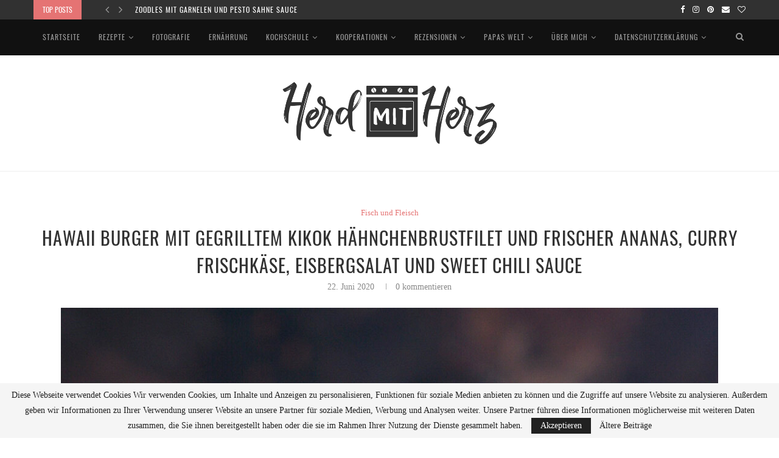

--- FILE ---
content_type: text/html; charset=UTF-8
request_url: https://www.herdmitherz.de/hawaii-burger-mit-gegrilltem-kikok-haehnchenbrustfilet-und-frischer-ananas-curry-frischkaese-eisbergsalat-und-sweet-chili-sauce/
body_size: 29438
content:
<!DOCTYPE html>
<html lang="de">
<head>
	<meta charset="UTF-8">
	<meta http-equiv="X-UA-Compatible" content="IE=edge">
	<meta name="viewport" content="width=device-width, initial-scale=1">
	<link rel="profile" href="http://gmpg.org/xfn/11" />
		<link rel="alternate" type="application/rss+xml" title="HerdmitHerz RSS Feed" href="https://www.herdmitherz.de/feed/" />
	<link rel="alternate" type="application/atom+xml" title="HerdmitHerz Atom Feed" href="https://www.herdmitherz.de/feed/atom/" />
	<link rel="pingback" href="https://www.herdmitherz.de/xmlrpc.php" />
	<!--[if lt IE 9]>
	<script src="https://www.herdmitherz.de/wp-content/themes/soledad/js/html5.js"></script>
	<![endif]-->
	
      <script type="text/javascript">
        (function(window, document){
          window._blogfoster=window._blogfoster || {};
          window._blogfoster.insights=window._blogfoster.insights || {};
          window._blogfoster.insights.websiteId=6291;
          var t="https://insights.blogfoster.com/v1/" + window._blogfoster.insights.websiteId + ".js";
          var e=document, s=e.createElement("script"), a=e.getElementsByTagName("script")[0];
          s.type="text/javascript"; s.defer=true; s.async=true; s.src=t; a.parentNode.insertBefore(s,a);
        })(window, document);
      </script>
    <meta name='robots' content='index, follow, max-image-preview:large, max-snippet:-1, max-video-preview:-1' />
	<style>img:is([sizes="auto" i], [sizes^="auto," i]) { contain-intrinsic-size: 3000px 1500px }</style>
	
	<!-- This site is optimized with the Yoast SEO plugin v19.7.1 - https://yoast.com/wordpress/plugins/seo/ -->
	<title>Hawaii Burger mit gegrilltem Kikok Hähnchenbrustfilet und frischer Ananas, Curry Frischkäse, Eisbergsalat und Sweet Chili Sauce &ndash; HerdmitHerz</title>
	<link rel="canonical" href="https://www.herdmitherz.de/hawaii-burger-mit-gegrilltem-kikok-haehnchenbrustfilet-und-frischer-ananas-curry-frischkaese-eisbergsalat-und-sweet-chili-sauce/" />
	<meta property="og:locale" content="de_DE" />
	<meta property="og:type" content="article" />
	<meta property="og:title" content="Hawaii Burger mit gegrilltem Kikok Hähnchenbrustfilet und frischer Ananas, Curry Frischkäse, Eisbergsalat und Sweet Chili Sauce &ndash; HerdmitHerz" />
	<meta property="og:description" content="Burger gehören zum Grillen einfach dazu…Da es ja nicht immer Rind- oder Schweinefleisch sein muss, habe ich einen Chickenburger gemacht. Als Idee hatte&hellip;" />
	<meta property="og:url" content="https://www.herdmitherz.de/hawaii-burger-mit-gegrilltem-kikok-haehnchenbrustfilet-und-frischer-ananas-curry-frischkaese-eisbergsalat-und-sweet-chili-sauce/" />
	<meta property="og:site_name" content="HerdmitHerz" />
	<meta property="article:published_time" content="2020-06-22T08:00:33+00:00" />
	<meta property="article:modified_time" content="2020-06-22T08:00:34+00:00" />
	<meta property="og:image" content="https://www.herdmitherz.de/wp-content/uploads/2020/06/hawaii-burger.jpeg" />
	<meta property="og:image:width" content="1080" />
	<meta property="og:image:height" content="1080" />
	<meta property="og:image:type" content="image/jpeg" />
	<meta name="author" content="C.H." />
	<meta name="twitter:card" content="summary" />
	<meta name="twitter:creator" content="@wwww" />
	<meta name="twitter:site" content="@wwww" />
	<meta name="twitter:label1" content="Verfasst von" />
	<meta name="twitter:data1" content="C.H." />
	<script type="application/ld+json" class="yoast-schema-graph">{"@context":"https://schema.org","@graph":[{"@type":"Article","@id":"https://www.herdmitherz.de/hawaii-burger-mit-gegrilltem-kikok-haehnchenbrustfilet-und-frischer-ananas-curry-frischkaese-eisbergsalat-und-sweet-chili-sauce/#article","isPartOf":{"@id":"https://www.herdmitherz.de/hawaii-burger-mit-gegrilltem-kikok-haehnchenbrustfilet-und-frischer-ananas-curry-frischkaese-eisbergsalat-und-sweet-chili-sauce/"},"author":{"name":"C.H.","@id":"https://www.herdmitherz.de/#/schema/person/650ae6a0ef291ad8e1d193cdbbf6a1bb"},"headline":"Hawaii Burger mit gegrilltem Kikok Hähnchenbrustfilet und frischer Ananas, Curry Frischkäse, Eisbergsalat und Sweet Chili Sauce","datePublished":"2020-06-22T08:00:33+00:00","dateModified":"2020-06-22T08:00:34+00:00","mainEntityOfPage":{"@id":"https://www.herdmitherz.de/hawaii-burger-mit-gegrilltem-kikok-haehnchenbrustfilet-und-frischer-ananas-curry-frischkaese-eisbergsalat-und-sweet-chili-sauce/"},"wordCount":75,"commentCount":0,"publisher":{"@id":"https://www.herdmitherz.de/#/schema/person/650ae6a0ef291ad8e1d193cdbbf6a1bb"},"image":{"@id":"https://www.herdmitherz.de/hawaii-burger-mit-gegrilltem-kikok-haehnchenbrustfilet-und-frischer-ananas-curry-frischkaese-eisbergsalat-und-sweet-chili-sauce/#primaryimage"},"thumbnailUrl":"https://www.herdmitherz.de/wp-content/uploads/2020/06/hawaii-burger.jpeg","keywords":["ananas","burger","Chili","Essen","Food","foodblog","Foodblogger","Foodfoto","Foodfotografie","Foodphotography","Foodpic","geflügel","grillen","hähnchen","hähnchenbrustfilet","hühnerbrust","kikok","Rezept"],"articleSection":["Fisch und Fleisch"],"inLanguage":"de","potentialAction":[{"@type":"CommentAction","name":"Comment","target":["https://www.herdmitherz.de/hawaii-burger-mit-gegrilltem-kikok-haehnchenbrustfilet-und-frischer-ananas-curry-frischkaese-eisbergsalat-und-sweet-chili-sauce/#respond"]}]},{"@type":"WebPage","@id":"https://www.herdmitherz.de/hawaii-burger-mit-gegrilltem-kikok-haehnchenbrustfilet-und-frischer-ananas-curry-frischkaese-eisbergsalat-und-sweet-chili-sauce/","url":"https://www.herdmitherz.de/hawaii-burger-mit-gegrilltem-kikok-haehnchenbrustfilet-und-frischer-ananas-curry-frischkaese-eisbergsalat-und-sweet-chili-sauce/","name":"Hawaii Burger mit gegrilltem Kikok Hähnchenbrustfilet und frischer Ananas, Curry Frischkäse, Eisbergsalat und Sweet Chili Sauce &ndash; HerdmitHerz","isPartOf":{"@id":"https://www.herdmitherz.de/#website"},"primaryImageOfPage":{"@id":"https://www.herdmitherz.de/hawaii-burger-mit-gegrilltem-kikok-haehnchenbrustfilet-und-frischer-ananas-curry-frischkaese-eisbergsalat-und-sweet-chili-sauce/#primaryimage"},"image":{"@id":"https://www.herdmitherz.de/hawaii-burger-mit-gegrilltem-kikok-haehnchenbrustfilet-und-frischer-ananas-curry-frischkaese-eisbergsalat-und-sweet-chili-sauce/#primaryimage"},"thumbnailUrl":"https://www.herdmitherz.de/wp-content/uploads/2020/06/hawaii-burger.jpeg","datePublished":"2020-06-22T08:00:33+00:00","dateModified":"2020-06-22T08:00:34+00:00","breadcrumb":{"@id":"https://www.herdmitherz.de/hawaii-burger-mit-gegrilltem-kikok-haehnchenbrustfilet-und-frischer-ananas-curry-frischkaese-eisbergsalat-und-sweet-chili-sauce/#breadcrumb"},"inLanguage":"de","potentialAction":[{"@type":"ReadAction","target":["https://www.herdmitherz.de/hawaii-burger-mit-gegrilltem-kikok-haehnchenbrustfilet-und-frischer-ananas-curry-frischkaese-eisbergsalat-und-sweet-chili-sauce/"]}]},{"@type":"ImageObject","inLanguage":"de","@id":"https://www.herdmitherz.de/hawaii-burger-mit-gegrilltem-kikok-haehnchenbrustfilet-und-frischer-ananas-curry-frischkaese-eisbergsalat-und-sweet-chili-sauce/#primaryimage","url":"https://www.herdmitherz.de/wp-content/uploads/2020/06/hawaii-burger.jpeg","contentUrl":"https://www.herdmitherz.de/wp-content/uploads/2020/06/hawaii-burger.jpeg","width":1080,"height":1080,"caption":"Hawaii Burger mit gegrilltem Kikok Hähnchenbrustfilet und frischer Ananas, Curry Frischkäse, Eisbergsalat und Sweet Chili Sauce"},{"@type":"BreadcrumbList","@id":"https://www.herdmitherz.de/hawaii-burger-mit-gegrilltem-kikok-haehnchenbrustfilet-und-frischer-ananas-curry-frischkaese-eisbergsalat-und-sweet-chili-sauce/#breadcrumb","itemListElement":[{"@type":"ListItem","position":1,"name":"Home","item":"https://www.herdmitherz.de/"},{"@type":"ListItem","position":2,"name":"Hawaii Burger mit gegrilltem Kikok Hähnchenbrustfilet und frischer Ananas, Curry Frischkäse, Eisbergsalat und Sweet Chili Sauce"}]},{"@type":"WebSite","@id":"https://www.herdmitherz.de/#website","url":"https://www.herdmitherz.de/","name":"HerdmitHerz","description":"Food-Fotografie; regionale und saisonale Küche, gesunde Rezepte","publisher":{"@id":"https://www.herdmitherz.de/#/schema/person/650ae6a0ef291ad8e1d193cdbbf6a1bb"},"potentialAction":[{"@type":"SearchAction","target":{"@type":"EntryPoint","urlTemplate":"https://www.herdmitherz.de/?s={search_term_string}"},"query-input":"required name=search_term_string"}],"inLanguage":"de"},{"@type":["Person","Organization"],"@id":"https://www.herdmitherz.de/#/schema/person/650ae6a0ef291ad8e1d193cdbbf6a1bb","name":"C.H.","image":{"@type":"ImageObject","inLanguage":"de","@id":"https://www.herdmitherz.de/#/schema/person/image/","url":"https://secure.gravatar.com/avatar/7918ce062125644b96cab2495b649380f2d448b0ff07cdf9b0522ef99c1f620f?s=96&d=mm&r=g","contentUrl":"https://secure.gravatar.com/avatar/7918ce062125644b96cab2495b649380f2d448b0ff07cdf9b0522ef99c1f620f?s=96&d=mm&r=g","caption":"C.H."},"logo":{"@id":"https://www.herdmitherz.de/#/schema/person/image/"},"sameAs":["https://www.herdmitherz.de"]}]}</script>
	<!-- / Yoast SEO plugin. -->


<link rel="alternate" type="application/rss+xml" title="HerdmitHerz &raquo; Feed" href="https://www.herdmitherz.de/feed/" />
<link rel="alternate" type="application/rss+xml" title="HerdmitHerz &raquo; Kommentar-Feed" href="https://www.herdmitherz.de/comments/feed/" />
<link rel="alternate" type="application/rss+xml" title="HerdmitHerz &raquo; Kommentar-Feed zu Hawaii Burger mit gegrilltem Kikok Hähnchenbrustfilet und frischer Ananas, Curry Frischkäse, Eisbergsalat und Sweet Chili Sauce" href="https://www.herdmitherz.de/hawaii-burger-mit-gegrilltem-kikok-haehnchenbrustfilet-und-frischer-ananas-curry-frischkaese-eisbergsalat-und-sweet-chili-sauce/feed/" />
		<!-- This site uses the Google Analytics by MonsterInsights plugin v9.11.1 - Using Analytics tracking - https://www.monsterinsights.com/ -->
		<!-- Note: MonsterInsights is not currently configured on this site. The site owner needs to authenticate with Google Analytics in the MonsterInsights settings panel. -->
					<!-- No tracking code set -->
				<!-- / Google Analytics by MonsterInsights -->
		<script type="text/javascript">
/* <![CDATA[ */
window._wpemojiSettings = {"baseUrl":"https:\/\/s.w.org\/images\/core\/emoji\/16.0.1\/72x72\/","ext":".png","svgUrl":"https:\/\/s.w.org\/images\/core\/emoji\/16.0.1\/svg\/","svgExt":".svg","source":{"concatemoji":"https:\/\/www.herdmitherz.de\/wp-includes\/js\/wp-emoji-release.min.js?ver=6.8.3"}};
/*! This file is auto-generated */
!function(s,n){var o,i,e;function c(e){try{var t={supportTests:e,timestamp:(new Date).valueOf()};sessionStorage.setItem(o,JSON.stringify(t))}catch(e){}}function p(e,t,n){e.clearRect(0,0,e.canvas.width,e.canvas.height),e.fillText(t,0,0);var t=new Uint32Array(e.getImageData(0,0,e.canvas.width,e.canvas.height).data),a=(e.clearRect(0,0,e.canvas.width,e.canvas.height),e.fillText(n,0,0),new Uint32Array(e.getImageData(0,0,e.canvas.width,e.canvas.height).data));return t.every(function(e,t){return e===a[t]})}function u(e,t){e.clearRect(0,0,e.canvas.width,e.canvas.height),e.fillText(t,0,0);for(var n=e.getImageData(16,16,1,1),a=0;a<n.data.length;a++)if(0!==n.data[a])return!1;return!0}function f(e,t,n,a){switch(t){case"flag":return n(e,"\ud83c\udff3\ufe0f\u200d\u26a7\ufe0f","\ud83c\udff3\ufe0f\u200b\u26a7\ufe0f")?!1:!n(e,"\ud83c\udde8\ud83c\uddf6","\ud83c\udde8\u200b\ud83c\uddf6")&&!n(e,"\ud83c\udff4\udb40\udc67\udb40\udc62\udb40\udc65\udb40\udc6e\udb40\udc67\udb40\udc7f","\ud83c\udff4\u200b\udb40\udc67\u200b\udb40\udc62\u200b\udb40\udc65\u200b\udb40\udc6e\u200b\udb40\udc67\u200b\udb40\udc7f");case"emoji":return!a(e,"\ud83e\udedf")}return!1}function g(e,t,n,a){var r="undefined"!=typeof WorkerGlobalScope&&self instanceof WorkerGlobalScope?new OffscreenCanvas(300,150):s.createElement("canvas"),o=r.getContext("2d",{willReadFrequently:!0}),i=(o.textBaseline="top",o.font="600 32px Arial",{});return e.forEach(function(e){i[e]=t(o,e,n,a)}),i}function t(e){var t=s.createElement("script");t.src=e,t.defer=!0,s.head.appendChild(t)}"undefined"!=typeof Promise&&(o="wpEmojiSettingsSupports",i=["flag","emoji"],n.supports={everything:!0,everythingExceptFlag:!0},e=new Promise(function(e){s.addEventListener("DOMContentLoaded",e,{once:!0})}),new Promise(function(t){var n=function(){try{var e=JSON.parse(sessionStorage.getItem(o));if("object"==typeof e&&"number"==typeof e.timestamp&&(new Date).valueOf()<e.timestamp+604800&&"object"==typeof e.supportTests)return e.supportTests}catch(e){}return null}();if(!n){if("undefined"!=typeof Worker&&"undefined"!=typeof OffscreenCanvas&&"undefined"!=typeof URL&&URL.createObjectURL&&"undefined"!=typeof Blob)try{var e="postMessage("+g.toString()+"("+[JSON.stringify(i),f.toString(),p.toString(),u.toString()].join(",")+"));",a=new Blob([e],{type:"text/javascript"}),r=new Worker(URL.createObjectURL(a),{name:"wpTestEmojiSupports"});return void(r.onmessage=function(e){c(n=e.data),r.terminate(),t(n)})}catch(e){}c(n=g(i,f,p,u))}t(n)}).then(function(e){for(var t in e)n.supports[t]=e[t],n.supports.everything=n.supports.everything&&n.supports[t],"flag"!==t&&(n.supports.everythingExceptFlag=n.supports.everythingExceptFlag&&n.supports[t]);n.supports.everythingExceptFlag=n.supports.everythingExceptFlag&&!n.supports.flag,n.DOMReady=!1,n.readyCallback=function(){n.DOMReady=!0}}).then(function(){return e}).then(function(){var e;n.supports.everything||(n.readyCallback(),(e=n.source||{}).concatemoji?t(e.concatemoji):e.wpemoji&&e.twemoji&&(t(e.twemoji),t(e.wpemoji)))}))}((window,document),window._wpemojiSettings);
/* ]]> */
</script>
<style id='wp-emoji-styles-inline-css' type='text/css'>

	img.wp-smiley, img.emoji {
		display: inline !important;
		border: none !important;
		box-shadow: none !important;
		height: 1em !important;
		width: 1em !important;
		margin: 0 0.07em !important;
		vertical-align: -0.1em !important;
		background: none !important;
		padding: 0 !important;
	}
</style>
<link rel='stylesheet' id='wp-block-library-css' href='https://www.herdmitherz.de/wp-includes/css/dist/block-library/style.min.css?ver=6.8.3' type='text/css' media='all' />
<style id='wp-block-library-theme-inline-css' type='text/css'>
.wp-block-audio :where(figcaption){color:#555;font-size:13px;text-align:center}.is-dark-theme .wp-block-audio :where(figcaption){color:#ffffffa6}.wp-block-audio{margin:0 0 1em}.wp-block-code{border:1px solid #ccc;border-radius:4px;font-family:Menlo,Consolas,monaco,monospace;padding:.8em 1em}.wp-block-embed :where(figcaption){color:#555;font-size:13px;text-align:center}.is-dark-theme .wp-block-embed :where(figcaption){color:#ffffffa6}.wp-block-embed{margin:0 0 1em}.blocks-gallery-caption{color:#555;font-size:13px;text-align:center}.is-dark-theme .blocks-gallery-caption{color:#ffffffa6}:root :where(.wp-block-image figcaption){color:#555;font-size:13px;text-align:center}.is-dark-theme :root :where(.wp-block-image figcaption){color:#ffffffa6}.wp-block-image{margin:0 0 1em}.wp-block-pullquote{border-bottom:4px solid;border-top:4px solid;color:currentColor;margin-bottom:1.75em}.wp-block-pullquote cite,.wp-block-pullquote footer,.wp-block-pullquote__citation{color:currentColor;font-size:.8125em;font-style:normal;text-transform:uppercase}.wp-block-quote{border-left:.25em solid;margin:0 0 1.75em;padding-left:1em}.wp-block-quote cite,.wp-block-quote footer{color:currentColor;font-size:.8125em;font-style:normal;position:relative}.wp-block-quote:where(.has-text-align-right){border-left:none;border-right:.25em solid;padding-left:0;padding-right:1em}.wp-block-quote:where(.has-text-align-center){border:none;padding-left:0}.wp-block-quote.is-large,.wp-block-quote.is-style-large,.wp-block-quote:where(.is-style-plain){border:none}.wp-block-search .wp-block-search__label{font-weight:700}.wp-block-search__button{border:1px solid #ccc;padding:.375em .625em}:where(.wp-block-group.has-background){padding:1.25em 2.375em}.wp-block-separator.has-css-opacity{opacity:.4}.wp-block-separator{border:none;border-bottom:2px solid;margin-left:auto;margin-right:auto}.wp-block-separator.has-alpha-channel-opacity{opacity:1}.wp-block-separator:not(.is-style-wide):not(.is-style-dots){width:100px}.wp-block-separator.has-background:not(.is-style-dots){border-bottom:none;height:1px}.wp-block-separator.has-background:not(.is-style-wide):not(.is-style-dots){height:2px}.wp-block-table{margin:0 0 1em}.wp-block-table td,.wp-block-table th{word-break:normal}.wp-block-table :where(figcaption){color:#555;font-size:13px;text-align:center}.is-dark-theme .wp-block-table :where(figcaption){color:#ffffffa6}.wp-block-video :where(figcaption){color:#555;font-size:13px;text-align:center}.is-dark-theme .wp-block-video :where(figcaption){color:#ffffffa6}.wp-block-video{margin:0 0 1em}:root :where(.wp-block-template-part.has-background){margin-bottom:0;margin-top:0;padding:1.25em 2.375em}
</style>
<style id='classic-theme-styles-inline-css' type='text/css'>
/*! This file is auto-generated */
.wp-block-button__link{color:#fff;background-color:#32373c;border-radius:9999px;box-shadow:none;text-decoration:none;padding:calc(.667em + 2px) calc(1.333em + 2px);font-size:1.125em}.wp-block-file__button{background:#32373c;color:#fff;text-decoration:none}
</style>
<style id='global-styles-inline-css' type='text/css'>
:root{--wp--preset--aspect-ratio--square: 1;--wp--preset--aspect-ratio--4-3: 4/3;--wp--preset--aspect-ratio--3-4: 3/4;--wp--preset--aspect-ratio--3-2: 3/2;--wp--preset--aspect-ratio--2-3: 2/3;--wp--preset--aspect-ratio--16-9: 16/9;--wp--preset--aspect-ratio--9-16: 9/16;--wp--preset--color--black: #000000;--wp--preset--color--cyan-bluish-gray: #abb8c3;--wp--preset--color--white: #ffffff;--wp--preset--color--pale-pink: #f78da7;--wp--preset--color--vivid-red: #cf2e2e;--wp--preset--color--luminous-vivid-orange: #ff6900;--wp--preset--color--luminous-vivid-amber: #fcb900;--wp--preset--color--light-green-cyan: #7bdcb5;--wp--preset--color--vivid-green-cyan: #00d084;--wp--preset--color--pale-cyan-blue: #8ed1fc;--wp--preset--color--vivid-cyan-blue: #0693e3;--wp--preset--color--vivid-purple: #9b51e0;--wp--preset--gradient--vivid-cyan-blue-to-vivid-purple: linear-gradient(135deg,rgba(6,147,227,1) 0%,rgb(155,81,224) 100%);--wp--preset--gradient--light-green-cyan-to-vivid-green-cyan: linear-gradient(135deg,rgb(122,220,180) 0%,rgb(0,208,130) 100%);--wp--preset--gradient--luminous-vivid-amber-to-luminous-vivid-orange: linear-gradient(135deg,rgba(252,185,0,1) 0%,rgba(255,105,0,1) 100%);--wp--preset--gradient--luminous-vivid-orange-to-vivid-red: linear-gradient(135deg,rgba(255,105,0,1) 0%,rgb(207,46,46) 100%);--wp--preset--gradient--very-light-gray-to-cyan-bluish-gray: linear-gradient(135deg,rgb(238,238,238) 0%,rgb(169,184,195) 100%);--wp--preset--gradient--cool-to-warm-spectrum: linear-gradient(135deg,rgb(74,234,220) 0%,rgb(151,120,209) 20%,rgb(207,42,186) 40%,rgb(238,44,130) 60%,rgb(251,105,98) 80%,rgb(254,248,76) 100%);--wp--preset--gradient--blush-light-purple: linear-gradient(135deg,rgb(255,206,236) 0%,rgb(152,150,240) 100%);--wp--preset--gradient--blush-bordeaux: linear-gradient(135deg,rgb(254,205,165) 0%,rgb(254,45,45) 50%,rgb(107,0,62) 100%);--wp--preset--gradient--luminous-dusk: linear-gradient(135deg,rgb(255,203,112) 0%,rgb(199,81,192) 50%,rgb(65,88,208) 100%);--wp--preset--gradient--pale-ocean: linear-gradient(135deg,rgb(255,245,203) 0%,rgb(182,227,212) 50%,rgb(51,167,181) 100%);--wp--preset--gradient--electric-grass: linear-gradient(135deg,rgb(202,248,128) 0%,rgb(113,206,126) 100%);--wp--preset--gradient--midnight: linear-gradient(135deg,rgb(2,3,129) 0%,rgb(40,116,252) 100%);--wp--preset--font-size--small: 12px;--wp--preset--font-size--medium: 20px;--wp--preset--font-size--large: 32px;--wp--preset--font-size--x-large: 42px;--wp--preset--font-size--normal: 14px;--wp--preset--font-size--huge: 42px;--wp--preset--spacing--20: 0.44rem;--wp--preset--spacing--30: 0.67rem;--wp--preset--spacing--40: 1rem;--wp--preset--spacing--50: 1.5rem;--wp--preset--spacing--60: 2.25rem;--wp--preset--spacing--70: 3.38rem;--wp--preset--spacing--80: 5.06rem;--wp--preset--shadow--natural: 6px 6px 9px rgba(0, 0, 0, 0.2);--wp--preset--shadow--deep: 12px 12px 50px rgba(0, 0, 0, 0.4);--wp--preset--shadow--sharp: 6px 6px 0px rgba(0, 0, 0, 0.2);--wp--preset--shadow--outlined: 6px 6px 0px -3px rgba(255, 255, 255, 1), 6px 6px rgba(0, 0, 0, 1);--wp--preset--shadow--crisp: 6px 6px 0px rgba(0, 0, 0, 1);}:where(.is-layout-flex){gap: 0.5em;}:where(.is-layout-grid){gap: 0.5em;}body .is-layout-flex{display: flex;}.is-layout-flex{flex-wrap: wrap;align-items: center;}.is-layout-flex > :is(*, div){margin: 0;}body .is-layout-grid{display: grid;}.is-layout-grid > :is(*, div){margin: 0;}:where(.wp-block-columns.is-layout-flex){gap: 2em;}:where(.wp-block-columns.is-layout-grid){gap: 2em;}:where(.wp-block-post-template.is-layout-flex){gap: 1.25em;}:where(.wp-block-post-template.is-layout-grid){gap: 1.25em;}.has-black-color{color: var(--wp--preset--color--black) !important;}.has-cyan-bluish-gray-color{color: var(--wp--preset--color--cyan-bluish-gray) !important;}.has-white-color{color: var(--wp--preset--color--white) !important;}.has-pale-pink-color{color: var(--wp--preset--color--pale-pink) !important;}.has-vivid-red-color{color: var(--wp--preset--color--vivid-red) !important;}.has-luminous-vivid-orange-color{color: var(--wp--preset--color--luminous-vivid-orange) !important;}.has-luminous-vivid-amber-color{color: var(--wp--preset--color--luminous-vivid-amber) !important;}.has-light-green-cyan-color{color: var(--wp--preset--color--light-green-cyan) !important;}.has-vivid-green-cyan-color{color: var(--wp--preset--color--vivid-green-cyan) !important;}.has-pale-cyan-blue-color{color: var(--wp--preset--color--pale-cyan-blue) !important;}.has-vivid-cyan-blue-color{color: var(--wp--preset--color--vivid-cyan-blue) !important;}.has-vivid-purple-color{color: var(--wp--preset--color--vivid-purple) !important;}.has-black-background-color{background-color: var(--wp--preset--color--black) !important;}.has-cyan-bluish-gray-background-color{background-color: var(--wp--preset--color--cyan-bluish-gray) !important;}.has-white-background-color{background-color: var(--wp--preset--color--white) !important;}.has-pale-pink-background-color{background-color: var(--wp--preset--color--pale-pink) !important;}.has-vivid-red-background-color{background-color: var(--wp--preset--color--vivid-red) !important;}.has-luminous-vivid-orange-background-color{background-color: var(--wp--preset--color--luminous-vivid-orange) !important;}.has-luminous-vivid-amber-background-color{background-color: var(--wp--preset--color--luminous-vivid-amber) !important;}.has-light-green-cyan-background-color{background-color: var(--wp--preset--color--light-green-cyan) !important;}.has-vivid-green-cyan-background-color{background-color: var(--wp--preset--color--vivid-green-cyan) !important;}.has-pale-cyan-blue-background-color{background-color: var(--wp--preset--color--pale-cyan-blue) !important;}.has-vivid-cyan-blue-background-color{background-color: var(--wp--preset--color--vivid-cyan-blue) !important;}.has-vivid-purple-background-color{background-color: var(--wp--preset--color--vivid-purple) !important;}.has-black-border-color{border-color: var(--wp--preset--color--black) !important;}.has-cyan-bluish-gray-border-color{border-color: var(--wp--preset--color--cyan-bluish-gray) !important;}.has-white-border-color{border-color: var(--wp--preset--color--white) !important;}.has-pale-pink-border-color{border-color: var(--wp--preset--color--pale-pink) !important;}.has-vivid-red-border-color{border-color: var(--wp--preset--color--vivid-red) !important;}.has-luminous-vivid-orange-border-color{border-color: var(--wp--preset--color--luminous-vivid-orange) !important;}.has-luminous-vivid-amber-border-color{border-color: var(--wp--preset--color--luminous-vivid-amber) !important;}.has-light-green-cyan-border-color{border-color: var(--wp--preset--color--light-green-cyan) !important;}.has-vivid-green-cyan-border-color{border-color: var(--wp--preset--color--vivid-green-cyan) !important;}.has-pale-cyan-blue-border-color{border-color: var(--wp--preset--color--pale-cyan-blue) !important;}.has-vivid-cyan-blue-border-color{border-color: var(--wp--preset--color--vivid-cyan-blue) !important;}.has-vivid-purple-border-color{border-color: var(--wp--preset--color--vivid-purple) !important;}.has-vivid-cyan-blue-to-vivid-purple-gradient-background{background: var(--wp--preset--gradient--vivid-cyan-blue-to-vivid-purple) !important;}.has-light-green-cyan-to-vivid-green-cyan-gradient-background{background: var(--wp--preset--gradient--light-green-cyan-to-vivid-green-cyan) !important;}.has-luminous-vivid-amber-to-luminous-vivid-orange-gradient-background{background: var(--wp--preset--gradient--luminous-vivid-amber-to-luminous-vivid-orange) !important;}.has-luminous-vivid-orange-to-vivid-red-gradient-background{background: var(--wp--preset--gradient--luminous-vivid-orange-to-vivid-red) !important;}.has-very-light-gray-to-cyan-bluish-gray-gradient-background{background: var(--wp--preset--gradient--very-light-gray-to-cyan-bluish-gray) !important;}.has-cool-to-warm-spectrum-gradient-background{background: var(--wp--preset--gradient--cool-to-warm-spectrum) !important;}.has-blush-light-purple-gradient-background{background: var(--wp--preset--gradient--blush-light-purple) !important;}.has-blush-bordeaux-gradient-background{background: var(--wp--preset--gradient--blush-bordeaux) !important;}.has-luminous-dusk-gradient-background{background: var(--wp--preset--gradient--luminous-dusk) !important;}.has-pale-ocean-gradient-background{background: var(--wp--preset--gradient--pale-ocean) !important;}.has-electric-grass-gradient-background{background: var(--wp--preset--gradient--electric-grass) !important;}.has-midnight-gradient-background{background: var(--wp--preset--gradient--midnight) !important;}.has-small-font-size{font-size: var(--wp--preset--font-size--small) !important;}.has-medium-font-size{font-size: var(--wp--preset--font-size--medium) !important;}.has-large-font-size{font-size: var(--wp--preset--font-size--large) !important;}.has-x-large-font-size{font-size: var(--wp--preset--font-size--x-large) !important;}
:where(.wp-block-post-template.is-layout-flex){gap: 1.25em;}:where(.wp-block-post-template.is-layout-grid){gap: 1.25em;}
:where(.wp-block-columns.is-layout-flex){gap: 2em;}:where(.wp-block-columns.is-layout-grid){gap: 2em;}
:root :where(.wp-block-pullquote){font-size: 1.5em;line-height: 1.6;}
</style>
<link rel='stylesheet' id='contact-form-7-css' href='https://www.herdmitherz.de/wp-content/plugins/contact-form-7/includes/css/styles.css?ver=5.1.6' type='text/css' media='all' />
<link rel='stylesheet' id='penci_style-css' href='https://www.herdmitherz.de/wp-content/themes/soledad/style.css?ver=7.1.2' type='text/css' media='all' />
<script type="text/javascript" src="https://www.herdmitherz.de/wp-includes/js/jquery/jquery.min.js?ver=3.7.1" id="jquery-core-js"></script>
<script type="text/javascript" src="https://www.herdmitherz.de/wp-includes/js/jquery/jquery-migrate.min.js?ver=3.4.1" id="jquery-migrate-js"></script>
<link rel="https://api.w.org/" href="https://www.herdmitherz.de/wp-json/" /><link rel="alternate" title="JSON" type="application/json" href="https://www.herdmitherz.de/wp-json/wp/v2/posts/3021" /><link rel="EditURI" type="application/rsd+xml" title="RSD" href="https://www.herdmitherz.de/xmlrpc.php?rsd" />
<meta name="generator" content="WordPress 6.8.3" />
<link rel='shortlink' href='https://www.herdmitherz.de/?p=3021' />
<link rel="alternate" title="oEmbed (JSON)" type="application/json+oembed" href="https://www.herdmitherz.de/wp-json/oembed/1.0/embed?url=https%3A%2F%2Fwww.herdmitherz.de%2Fhawaii-burger-mit-gegrilltem-kikok-haehnchenbrustfilet-und-frischer-ananas-curry-frischkaese-eisbergsalat-und-sweet-chili-sauce%2F" />
<link rel="alternate" title="oEmbed (XML)" type="text/xml+oembed" href="https://www.herdmitherz.de/wp-json/oembed/1.0/embed?url=https%3A%2F%2Fwww.herdmitherz.de%2Fhawaii-burger-mit-gegrilltem-kikok-haehnchenbrustfilet-und-frischer-ananas-curry-frischkaese-eisbergsalat-und-sweet-chili-sauce%2F&#038;format=xml" />
<meta name="google-site-verification" content="oE9wBcpINVwNW82EodXtoEn4tvsa0oTell3y3mfkbWs" />	<style type="text/css">
																													</style>
	<style type="text/css">
																											</style>
	<style type="text/css">@font-face {font-family: 'Oswald';font-style: normal;font-weight: 400;src: local('Oswald Regular'), local('Oswald-Regular'), url(https://www.herdmitherz.de/wp-content/plugins/penci-review/fonts/TK3iWkUHHAIjg752HT8Ghe4.woff2) format('woff2');unicode-range: U+0400-045F, U+0490-0491, U+04B0-04B1, U+2116;}@font-face {font-family: 'Oswald';font-style: normal;font-weight: 400;src: local('Oswald Regular'), local('Oswald-Regular'), url(https://www.herdmitherz.de/wp-content/plugins/penci-review/fonts/TK3iWkUHHAIjg752Fj8Ghe4.woff2) format('woff2');unicode-range: U+0102-0103, U+0110-0111, U+1EA0-1EF9, U+20AB;}@font-face {font-family: 'Oswald';font-style: normal;font-weight: 400;src: local('Oswald Regular'), local('Oswald-Regular'), url(https://www.herdmitherz.de/wp-content/plugins/penci-review/fonts/TK3iWkUHHAIjg752Fz8Ghe4.woff2) format('woff2');unicode-range: U+0100-024F, U+0259, U+1E00-1EFF, U+2020, U+20A0-20AB, U+20AD-20CF, U+2113, U+2C60-2C7F, U+A720-A7FF;}@font-face {font-family: 'Oswald';font-style: normal;font-weight: 400;src: local('Oswald Regular'), local('Oswald-Regular'), url(https://www.herdmitherz.de/wp-content/plugins/penci-review/fonts/TK3iWkUHHAIjg752GT8G.woff2) format('woff2');unicode-range: U+0000-00FF, U+0131, U+0152-0153, U+02BB-02BC, U+02C6, U+02DA, U+02DC, U+2000-206F, U+2074, U+20AC, U+2122, U+2191, U+2193, U+2212, U+2215, U+FEFF, U+FFFD; }</style>
    <style type="text/css">
		.single .penci-single-featured-img{ padding-top: 66.6667% !important; }.penci-image-holder:before{ padding-top: 135.4%; }		@font-face{font-family:'Montserrat';font-style:italic;font-weight:300;src:local('Montserrat Light Italic'),local(Montserrat-LightItalic),url(https://www.herdmitherz.de/wp-content/themes/soledad/fonts/montserrat/JTUPjIg1_i6t8kCHKm459WxZYgzz8fZwnCo.woff2) format("woff2");unicode-range:U+0460-052F,U+1C80-1C88,U+20B4,U+2DE0-2DFF,U+A640-A69F,U+FE2E-FE2F}@font-face{font-family:'Montserrat';font-style:italic;font-weight:300;src:local('Montserrat Light Italic'),local(Montserrat-LightItalic),url(https://www.herdmitherz.de/wp-content/themes/soledad/fonts/montserrat/JTUPjIg1_i6t8kCHKm459WxZYgzz-PZwnCo.woff2) format("woff2");unicode-range:U+0400-045F,U+0490-0491,U+04B0-04B1,U+2116}@font-face{font-family:'Montserrat';font-style:italic;font-weight:300;src:local('Montserrat Light Italic'),local(Montserrat-LightItalic),url(https://www.herdmitherz.de/wp-content/themes/soledad/fonts/montserrat/JTUPjIg1_i6t8kCHKm459WxZYgzz8_ZwnCo.woff2) format("woff2");unicode-range:U+0102-0103,U+0110-0111,U+1EA0-1EF9,U+20AB}@font-face{font-family:'Montserrat';font-style:italic;font-weight:300;src:local('Montserrat Light Italic'),local(Montserrat-LightItalic),url(https://www.herdmitherz.de/wp-content/themes/soledad/fonts/montserrat/JTUPjIg1_i6t8kCHKm459WxZYgzz8vZwnCo.woff2) format("woff2");unicode-range:U+0100-024F,U+0259,U+1E00-1EFF,U+2020,U+20A0-20AB,U+20AD-20CF,U+2113,U+2C60-2C7F,U+A720-A7FF}@font-face{font-family:'Montserrat';font-style:italic;font-weight:300;src:local('Montserrat Light Italic'),local(Montserrat-LightItalic),url(https://www.herdmitherz.de/wp-content/themes/soledad/fonts/montserrat/JTUPjIg1_i6t8kCHKm459WxZYgzz_PZw.woff2) format("woff2");unicode-range:U+0000-00FF,U+0131,U+0152-0153,U+02BB-02BC,U+02C6,U+02DA,U+02DC,U+2000-206F,U+2074,U+20AC,U+2122,U+2191,U+2193,U+2212,U+2215,U+FEFF,U+FFFD}@font-face{font-family:'Montserrat';font-style:italic;font-weight:400;src:local('Montserrat Italic'),local(Montserrat-Italic),url(https://www.herdmitherz.de/wp-content/themes/soledad/fonts/montserrat/JTUQjIg1_i6t8kCHKm459WxRxC7mw9c.woff2) format("woff2");unicode-range:U+0460-052F,U+1C80-1C88,U+20B4,U+2DE0-2DFF,U+A640-A69F,U+FE2E-FE2F}@font-face{font-family:'Montserrat';font-style:italic;font-weight:400;src:local('Montserrat Italic'),local(Montserrat-Italic),url(https://www.herdmitherz.de/wp-content/themes/soledad/fonts/montserrat/JTUQjIg1_i6t8kCHKm459WxRzS7mw9c.woff2) format("woff2");unicode-range:U+0400-045F,U+0490-0491,U+04B0-04B1,U+2116}@font-face{font-family:'Montserrat';font-style:italic;font-weight:400;src:local('Montserrat Italic'),local(Montserrat-Italic),url(https://www.herdmitherz.de/wp-content/themes/soledad/fonts/montserrat/JTUQjIg1_i6t8kCHKm459WxRxi7mw9c.woff2) format("woff2");unicode-range:U+0102-0103,U+0110-0111,U+1EA0-1EF9,U+20AB}@font-face{font-family:'Montserrat';font-style:italic;font-weight:400;src:local('Montserrat Italic'),local(Montserrat-Italic),url(https://www.herdmitherz.de/wp-content/themes/soledad/fonts/montserrat/JTUQjIg1_i6t8kCHKm459WxRxy7mw9c.woff2) format("woff2");unicode-range:U+0100-024F,U+0259,U+1E00-1EFF,U+2020,U+20A0-20AB,U+20AD-20CF,U+2113,U+2C60-2C7F,U+A720-A7FF}@font-face{font-family:'Montserrat';font-style:italic;font-weight:400;src:local('Montserrat Italic'),local(Montserrat-Italic),url(https://www.herdmitherz.de/wp-content/themes/soledad/fonts/montserrat/JTUQjIg1_i6t8kCHKm459WxRyS7m.woff2) format("woff2");unicode-range:U+0000-00FF,U+0131,U+0152-0153,U+02BB-02BC,U+02C6,U+02DA,U+02DC,U+2000-206F,U+2074,U+20AC,U+2122,U+2191,U+2193,U+2212,U+2215,U+FEFF,U+FFFD}@font-face{font-family:'Montserrat';font-style:italic;font-weight:500;src:local('Montserrat Medium Italic'),local(Montserrat-MediumItalic),url(https://www.herdmitherz.de/wp-content/themes/soledad/fonts/montserrat/JTUPjIg1_i6t8kCHKm459WxZOg3z8fZwnCo.woff2) format("woff2");unicode-range:U+0460-052F,U+1C80-1C88,U+20B4,U+2DE0-2DFF,U+A640-A69F,U+FE2E-FE2F}@font-face{font-family:'Montserrat';font-style:italic;font-weight:500;src:local('Montserrat Medium Italic'),local(Montserrat-MediumItalic),url(https://www.herdmitherz.de/wp-content/themes/soledad/fonts/montserrat/JTUPjIg1_i6t8kCHKm459WxZOg3z-PZwnCo.woff2) format("woff2");unicode-range:U+0400-045F,U+0490-0491,U+04B0-04B1,U+2116}@font-face{font-family:'Montserrat';font-style:italic;font-weight:500;src:local('Montserrat Medium Italic'),local(Montserrat-MediumItalic),url(https://www.herdmitherz.de/wp-content/themes/soledad/fonts/montserrat/JTUPjIg1_i6t8kCHKm459WxZOg3z8_ZwnCo.woff2) format("woff2");unicode-range:U+0102-0103,U+0110-0111,U+1EA0-1EF9,U+20AB}@font-face{font-family:'Montserrat';font-style:italic;font-weight:500;src:local('Montserrat Medium Italic'),local(Montserrat-MediumItalic),url(https://www.herdmitherz.de/wp-content/themes/soledad/fonts/montserrat/JTUPjIg1_i6t8kCHKm459WxZOg3z8vZwnCo.woff2) format("woff2");unicode-range:U+0100-024F,U+0259,U+1E00-1EFF,U+2020,U+20A0-20AB,U+20AD-20CF,U+2113,U+2C60-2C7F,U+A720-A7FF}@font-face{font-family:'Montserrat';font-style:italic;font-weight:500;src:local('Montserrat Medium Italic'),local(Montserrat-MediumItalic),url(https://www.herdmitherz.de/wp-content/themes/soledad/fonts/montserrat/JTUPjIg1_i6t8kCHKm459WxZOg3z_PZw.woff2) format("woff2");unicode-range:U+0000-00FF,U+0131,U+0152-0153,U+02BB-02BC,U+02C6,U+02DA,U+02DC,U+2000-206F,U+2074,U+20AC,U+2122,U+2191,U+2193,U+2212,U+2215,U+FEFF,U+FFFD}@font-face{font-family:'Montserrat';font-style:italic;font-weight:700;src:local('Montserrat Bold Italic'),local(Montserrat-BoldItalic),url(https://www.herdmitherz.de/wp-content/themes/soledad/fonts/montserrat/JTUPjIg1_i6t8kCHKm459WxZcgvz8fZwnCo.woff2) format("woff2");unicode-range:U+0460-052F,U+1C80-1C88,U+20B4,U+2DE0-2DFF,U+A640-A69F,U+FE2E-FE2F}@font-face{font-family:'Montserrat';font-style:italic;font-weight:700;src:local('Montserrat Bold Italic'),local(Montserrat-BoldItalic),url(https://www.herdmitherz.de/wp-content/themes/soledad/fonts/montserrat/JTUPjIg1_i6t8kCHKm459WxZcgvz-PZwnCo.woff2) format("woff2");unicode-range:U+0400-045F,U+0490-0491,U+04B0-04B1,U+2116}@font-face{font-family:'Montserrat';font-style:italic;font-weight:700;src:local('Montserrat Bold Italic'),local(Montserrat-BoldItalic),url(https://www.herdmitherz.de/wp-content/themes/soledad/fonts/montserrat/JTUPjIg1_i6t8kCHKm459WxZcgvz8_ZwnCo.woff2) format("woff2");unicode-range:U+0102-0103,U+0110-0111,U+1EA0-1EF9,U+20AB}@font-face{font-family:'Montserrat';font-style:italic;font-weight:700;src:local('Montserrat Bold Italic'),local(Montserrat-BoldItalic),url(https://www.herdmitherz.de/wp-content/themes/soledad/fonts/montserrat/JTUPjIg1_i6t8kCHKm459WxZcgvz8vZwnCo.woff2) format("woff2");unicode-range:U+0100-024F,U+0259,U+1E00-1EFF,U+2020,U+20A0-20AB,U+20AD-20CF,U+2113,U+2C60-2C7F,U+A720-A7FF}@font-face{font-family:'Montserrat';font-style:italic;font-weight:700;src:local('Montserrat Bold Italic'),local(Montserrat-BoldItalic),url(https://www.herdmitherz.de/wp-content/themes/soledad/fonts/montserrat/JTUPjIg1_i6t8kCHKm459WxZcgvz_PZw.woff2) format("woff2");unicode-range:U+0000-00FF,U+0131,U+0152-0153,U+02BB-02BC,U+02C6,U+02DA,U+02DC,U+2000-206F,U+2074,U+20AC,U+2122,U+2191,U+2193,U+2212,U+2215,U+FEFF,U+FFFD}@font-face{font-family:'Montserrat';font-style:italic;font-weight:800;src:local('Montserrat ExtraBold Italic'),local(Montserrat-ExtraBoldItalic),url(https://www.herdmitherz.de/wp-content/themes/soledad/fonts/montserrat/JTUPjIg1_i6t8kCHKm459WxZbgjz8fZwnCo.woff2) format("woff2");unicode-range:U+0460-052F,U+1C80-1C88,U+20B4,U+2DE0-2DFF,U+A640-A69F,U+FE2E-FE2F}@font-face{font-family:'Montserrat';font-style:italic;font-weight:800;src:local('Montserrat ExtraBold Italic'),local(Montserrat-ExtraBoldItalic),url(https://www.herdmitherz.de/wp-content/themes/soledad/fonts/montserrat/JTUPjIg1_i6t8kCHKm459WxZbgjz-PZwnCo.woff2) format("woff2");unicode-range:U+0400-045F,U+0490-0491,U+04B0-04B1,U+2116}@font-face{font-family:'Montserrat';font-style:italic;font-weight:800;src:local('Montserrat ExtraBold Italic'),local(Montserrat-ExtraBoldItalic),url(https://www.herdmitherz.de/wp-content/themes/soledad/fonts/montserrat/JTUPjIg1_i6t8kCHKm459WxZbgjz8_ZwnCo.woff2) format("woff2");unicode-range:U+0102-0103,U+0110-0111,U+1EA0-1EF9,U+20AB}@font-face{font-family:'Montserrat';font-style:italic;font-weight:800;src:local('Montserrat ExtraBold Italic'),local(Montserrat-ExtraBoldItalic),url(https://www.herdmitherz.de/wp-content/themes/soledad/fonts/montserrat/JTUPjIg1_i6t8kCHKm459WxZbgjz8vZwnCo.woff2) format("woff2");unicode-range:U+0100-024F,U+0259,U+1E00-1EFF,U+2020,U+20A0-20AB,U+20AD-20CF,U+2113,U+2C60-2C7F,U+A720-A7FF}@font-face{font-family:'Montserrat';font-style:italic;font-weight:800;src:local('Montserrat ExtraBold Italic'),local(Montserrat-ExtraBoldItalic),url(https://www.herdmitherz.de/wp-content/themes/soledad/fonts/montserrat/JTUPjIg1_i6t8kCHKm459WxZbgjz_PZw.woff2) format("woff2");unicode-range:U+0000-00FF,U+0131,U+0152-0153,U+02BB-02BC,U+02C6,U+02DA,U+02DC,U+2000-206F,U+2074,U+20AC,U+2122,U+2191,U+2193,U+2212,U+2215,U+FEFF,U+FFFD}@font-face{font-family:'Montserrat';font-style:normal;font-weight:300;src:local('Montserrat Light'),local(Montserrat-Light),url(https://www.herdmitherz.de/wp-content/themes/soledad/fonts/montserrat/JTURjIg1_i6t8kCHKm45_cJD3gTD_u50.woff2) format("woff2");unicode-range:U+0460-052F,U+1C80-1C88,U+20B4,U+2DE0-2DFF,U+A640-A69F,U+FE2E-FE2F}@font-face{font-family:'Montserrat';font-style:normal;font-weight:300;src:local('Montserrat Light'),local(Montserrat-Light),url(https://www.herdmitherz.de/wp-content/themes/soledad/fonts/montserrat/JTURjIg1_i6t8kCHKm45_cJD3g3D_u50.woff2) format("woff2");unicode-range:U+0400-045F,U+0490-0491,U+04B0-04B1,U+2116}@font-face{font-family:'Montserrat';font-style:normal;font-weight:300;src:local('Montserrat Light'),local(Montserrat-Light),url(https://www.herdmitherz.de/wp-content/themes/soledad/fonts/montserrat/JTURjIg1_i6t8kCHKm45_cJD3gbD_u50.woff2) format("woff2");unicode-range:U+0102-0103,U+0110-0111,U+1EA0-1EF9,U+20AB}@font-face{font-family:'Montserrat';font-style:normal;font-weight:300;src:local('Montserrat Light'),local(Montserrat-Light),url(https://www.herdmitherz.de/wp-content/themes/soledad/fonts/montserrat/JTURjIg1_i6t8kCHKm45_cJD3gfD_u50.woff2) format("woff2");unicode-range:U+0100-024F,U+0259,U+1E00-1EFF,U+2020,U+20A0-20AB,U+20AD-20CF,U+2113,U+2C60-2C7F,U+A720-A7FF}@font-face{font-family:'Montserrat';font-style:normal;font-weight:300;src:local('Montserrat Light'),local(Montserrat-Light),url(https://www.herdmitherz.de/wp-content/themes/soledad/fonts/montserrat/JTURjIg1_i6t8kCHKm45_cJD3gnD_g.woff2) format("woff2");unicode-range:U+0000-00FF,U+0131,U+0152-0153,U+02BB-02BC,U+02C6,U+02DA,U+02DC,U+2000-206F,U+2074,U+20AC,U+2122,U+2191,U+2193,U+2212,U+2215,U+FEFF,U+FFFD}@font-face{font-family:'Montserrat';font-style:normal;font-weight:400;src:local('Montserrat Regular'),local(Montserrat-Regular),url(https://www.herdmitherz.de/wp-content/themes/soledad/fonts/montserrat/JTUSjIg1_i6t8kCHKm459WRhyzbi.woff2) format("woff2");unicode-range:U+0460-052F,U+1C80-1C88,U+20B4,U+2DE0-2DFF,U+A640-A69F,U+FE2E-FE2F}@font-face{font-family:'Montserrat';font-style:normal;font-weight:400;src:local('Montserrat Regular'),local(Montserrat-Regular),url(https://www.herdmitherz.de/wp-content/themes/soledad/fonts/montserrat/JTUSjIg1_i6t8kCHKm459W1hyzbi.woff2) format("woff2");unicode-range:U+0400-045F,U+0490-0491,U+04B0-04B1,U+2116}@font-face{font-family:'Montserrat';font-style:normal;font-weight:400;src:local('Montserrat Regular'),local(Montserrat-Regular),url(https://www.herdmitherz.de/wp-content/themes/soledad/fonts/montserrat/JTUSjIg1_i6t8kCHKm459WZhyzbi.woff2) format("woff2");unicode-range:U+0102-0103,U+0110-0111,U+1EA0-1EF9,U+20AB}@font-face{font-family:'Montserrat';font-style:normal;font-weight:400;src:local('Montserrat Regular'),local(Montserrat-Regular),url(https://www.herdmitherz.de/wp-content/themes/soledad/fonts/montserrat/JTUSjIg1_i6t8kCHKm459Wdhyzbi.woff2) format("woff2");unicode-range:U+0100-024F,U+0259,U+1E00-1EFF,U+2020,U+20A0-20AB,U+20AD-20CF,U+2113,U+2C60-2C7F,U+A720-A7FF}@font-face{font-family:'Montserrat';font-style:normal;font-weight:400;src:local('Montserrat Regular'),local(Montserrat-Regular),url(https://www.herdmitherz.de/wp-content/themes/soledad/fonts/montserrat/JTUSjIg1_i6t8kCHKm459Wlhyw.woff2) format("woff2");unicode-range:U+0000-00FF,U+0131,U+0152-0153,U+02BB-02BC,U+02C6,U+02DA,U+02DC,U+2000-206F,U+2074,U+20AC,U+2122,U+2191,U+2193,U+2212,U+2215,U+FEFF,U+FFFD}@font-face{font-family:'Montserrat';font-style:normal;font-weight:500;src:local('Montserrat Medium'),local(Montserrat-Medium),url(https://www.herdmitherz.de/wp-content/themes/soledad/fonts/montserrat/JTURjIg1_i6t8kCHKm45_ZpC3gTD_u50.woff2) format("woff2");unicode-range:U+0460-052F,U+1C80-1C88,U+20B4,U+2DE0-2DFF,U+A640-A69F,U+FE2E-FE2F}@font-face{font-family:'Montserrat';font-style:normal;font-weight:500;src:local('Montserrat Medium'),local(Montserrat-Medium),url(https://www.herdmitherz.de/wp-content/themes/soledad/fonts/montserrat/JTURjIg1_i6t8kCHKm45_ZpC3g3D_u50.woff2) format("woff2");unicode-range:U+0400-045F,U+0490-0491,U+04B0-04B1,U+2116}@font-face{font-family:'Montserrat';font-style:normal;font-weight:500;src:local('Montserrat Medium'),local(Montserrat-Medium),url(https://www.herdmitherz.de/wp-content/themes/soledad/fonts/montserrat/JTURjIg1_i6t8kCHKm45_ZpC3gbD_u50.woff2) format("woff2");unicode-range:U+0102-0103,U+0110-0111,U+1EA0-1EF9,U+20AB}@font-face{font-family:'Montserrat';font-style:normal;font-weight:500;src:local('Montserrat Medium'),local(Montserrat-Medium),url(https://www.herdmitherz.de/wp-content/themes/soledad/fonts/montserrat/JTURjIg1_i6t8kCHKm45_ZpC3gfD_u50.woff2) format("woff2");unicode-range:U+0100-024F,U+0259,U+1E00-1EFF,U+2020,U+20A0-20AB,U+20AD-20CF,U+2113,U+2C60-2C7F,U+A720-A7FF}@font-face{font-family:'Montserrat';font-style:normal;font-weight:500;src:local('Montserrat Medium'),local(Montserrat-Medium),url(https://www.herdmitherz.de/wp-content/themes/soledad/fonts/montserrat/JTURjIg1_i6t8kCHKm45_ZpC3gnD_g.woff2) format("woff2");unicode-range:U+0000-00FF,U+0131,U+0152-0153,U+02BB-02BC,U+02C6,U+02DA,U+02DC,U+2000-206F,U+2074,U+20AC,U+2122,U+2191,U+2193,U+2212,U+2215,U+FEFF,U+FFFD}@font-face{font-family:'Montserrat';font-style:normal;font-weight:700;src:local('Montserrat Bold'),local(Montserrat-Bold),url(https://www.herdmitherz.de/wp-content/themes/soledad/fonts/montserrat/JTURjIg1_i6t8kCHKm45_dJE3gTD_u50.woff2) format("woff2");unicode-range:U+0460-052F,U+1C80-1C88,U+20B4,U+2DE0-2DFF,U+A640-A69F,U+FE2E-FE2F}@font-face{font-family:'Montserrat';font-style:normal;font-weight:700;src:local('Montserrat Bold'),local(Montserrat-Bold),url(https://www.herdmitherz.de/wp-content/themes/soledad/fonts/montserrat/JTURjIg1_i6t8kCHKm45_dJE3g3D_u50.woff2) format("woff2");unicode-range:U+0400-045F,U+0490-0491,U+04B0-04B1,U+2116}@font-face{font-family:'Montserrat';font-style:normal;font-weight:700;src:local('Montserrat Bold'),local(Montserrat-Bold),url(https://www.herdmitherz.de/wp-content/themes/soledad/fonts/montserrat/JTURjIg1_i6t8kCHKm45_dJE3gbD_u50.woff2) format("woff2");unicode-range:U+0102-0103,U+0110-0111,U+1EA0-1EF9,U+20AB}@font-face{font-family:'Montserrat';font-style:normal;font-weight:700;src:local('Montserrat Bold'),local(Montserrat-Bold),url(https://www.herdmitherz.de/wp-content/themes/soledad/fonts/montserrat/JTURjIg1_i6t8kCHKm45_dJE3gfD_u50.woff2) format("woff2");unicode-range:U+0100-024F,U+0259,U+1E00-1EFF,U+2020,U+20A0-20AB,U+20AD-20CF,U+2113,U+2C60-2C7F,U+A720-A7FF}@font-face{font-family:'Montserrat';font-style:normal;font-weight:700;src:local('Montserrat Bold'),local(Montserrat-Bold),url(https://www.herdmitherz.de/wp-content/themes/soledad/fonts/montserrat/JTURjIg1_i6t8kCHKm45_dJE3gnD_g.woff2) format("woff2");unicode-range:U+0000-00FF,U+0131,U+0152-0153,U+02BB-02BC,U+02C6,U+02DA,U+02DC,U+2000-206F,U+2074,U+20AC,U+2122,U+2191,U+2193,U+2212,U+2215,U+FEFF,U+FFFD}@font-face{font-family:'Montserrat';font-style:normal;font-weight:800;src:local('Montserrat ExtraBold'),local(Montserrat-ExtraBold),url(https://www.herdmitherz.de/wp-content/themes/soledad/fonts/montserrat/JTURjIg1_i6t8kCHKm45_c5H3gTD_u50.woff2) format("woff2");unicode-range:U+0460-052F,U+1C80-1C88,U+20B4,U+2DE0-2DFF,U+A640-A69F,U+FE2E-FE2F}@font-face{font-family:'Montserrat';font-style:normal;font-weight:800;src:local('Montserrat ExtraBold'),local(Montserrat-ExtraBold),url(https://www.herdmitherz.de/wp-content/themes/soledad/fonts/montserrat/JTURjIg1_i6t8kCHKm45_c5H3g3D_u50.woff2) format("woff2");unicode-range:U+0400-045F,U+0490-0491,U+04B0-04B1,U+2116}@font-face{font-family:'Montserrat';font-style:normal;font-weight:800;src:local('Montserrat ExtraBold'),local(Montserrat-ExtraBold),url(https://www.herdmitherz.de/wp-content/themes/soledad/fonts/montserrat/JTURjIg1_i6t8kCHKm45_c5H3gbD_u50.woff2) format("woff2");unicode-range:U+0102-0103,U+0110-0111,U+1EA0-1EF9,U+20AB}@font-face{font-family:'Montserrat';font-style:normal;font-weight:800;src:local('Montserrat ExtraBold'),local(Montserrat-ExtraBold),url(https://www.herdmitherz.de/wp-content/themes/soledad/fonts/montserrat/JTURjIg1_i6t8kCHKm45_c5H3gfD_u50.woff2) format("woff2");unicode-range:U+0100-024F,U+0259,U+1E00-1EFF,U+2020,U+20A0-20AB,U+20AD-20CF,U+2113,U+2C60-2C7F,U+A720-A7FF}@font-face{font-family:'Montserrat';font-style:normal;font-weight:800;src:local('Montserrat ExtraBold'),local(Montserrat-ExtraBold),url(https://www.herdmitherz.de/wp-content/themes/soledad/fonts/montserrat/JTURjIg1_i6t8kCHKm45_c5H3gnD_g.woff2) format("woff2");unicode-range:U+0000-00FF,U+0131,U+0152-0153,U+02BB-02BC,U+02C6,U+02DA,U+02DC,U+2000-206F,U+2074,U+20AC,U+2122,U+2191,U+2193,U+2212,U+2215,U+FEFF,U+FFFD}@font-face{font-family:'PT Serif';font-style:italic;font-weight:400;src:local('PT Serif Italic'),local(PTSerif-Italic),url(https://www.herdmitherz.de/wp-content/themes/soledad/fonts/ptserif/EJRTQgYoZZY2vCFuvAFT_rC1chb-.woff2) format("woff2");unicode-range:U+0460-052F,U+1C80-1C88,U+20B4,U+2DE0-2DFF,U+A640-A69F,U+FE2E-FE2F}@font-face{font-family:'PT Serif';font-style:italic;font-weight:400;src:local('PT Serif Italic'),local(PTSerif-Italic),url(https://www.herdmitherz.de/wp-content/themes/soledad/fonts/ptserif/EJRTQgYoZZY2vCFuvAFT_rm1chb-.woff2) format("woff2");unicode-range:U+0400-045F,U+0490-0491,U+04B0-04B1,U+2116}@font-face{font-family:'PT Serif';font-style:italic;font-weight:400;src:local('PT Serif Italic'),local(PTSerif-Italic),url(https://www.herdmitherz.de/wp-content/themes/soledad/fonts/ptserif/EJRTQgYoZZY2vCFuvAFT_rO1chb-.woff2) format("woff2");unicode-range:U+0100-024F,U+0259,U+1E00-1EFF,U+2020,U+20A0-20AB,U+20AD-20CF,U+2113,U+2C60-2C7F,U+A720-A7FF}@font-face{font-family:'PT Serif';font-style:italic;font-weight:400;src:local('PT Serif Italic'),local(PTSerif-Italic),url(https://www.herdmitherz.de/wp-content/themes/soledad/fonts/ptserif/EJRTQgYoZZY2vCFuvAFT_r21cg.woff2) format("woff2");unicode-range:U+0000-00FF,U+0131,U+0152-0153,U+02BB-02BC,U+02C6,U+02DA,U+02DC,U+2000-206F,U+2074,U+20AC,U+2122,U+2191,U+2193,U+2212,U+2215,U+FEFF,U+FFFD}@font-face{font-family:'PT Serif';font-style:italic;font-weight:700;src:local('PT Serif Bold Italic'),local(PTSerif-BoldItalic),url(https://www.herdmitherz.de/wp-content/themes/soledad/fonts/ptserif/EJRQQgYoZZY2vCFuvAFT9gaQZyTfoPNB.woff2) format("woff2");unicode-range:U+0460-052F,U+1C80-1C88,U+20B4,U+2DE0-2DFF,U+A640-A69F,U+FE2E-FE2F}@font-face{font-family:'PT Serif';font-style:italic;font-weight:700;src:local('PT Serif Bold Italic'),local(PTSerif-BoldItalic),url(https://www.herdmitherz.de/wp-content/themes/soledad/fonts/ptserif/EJRQQgYoZZY2vCFuvAFT9gaQZy3foPNB.woff2) format("woff2");unicode-range:U+0400-045F,U+0490-0491,U+04B0-04B1,U+2116}@font-face{font-family:'PT Serif';font-style:italic;font-weight:700;src:local('PT Serif Bold Italic'),local(PTSerif-BoldItalic),url(https://www.herdmitherz.de/wp-content/themes/soledad/fonts/ptserif/EJRQQgYoZZY2vCFuvAFT9gaQZyffoPNB.woff2) format("woff2");unicode-range:U+0100-024F,U+0259,U+1E00-1EFF,U+2020,U+20A0-20AB,U+20AD-20CF,U+2113,U+2C60-2C7F,U+A720-A7FF}@font-face{font-family:'PT Serif';font-style:italic;font-weight:700;src:local('PT Serif Bold Italic'),local(PTSerif-BoldItalic),url(https://www.herdmitherz.de/wp-content/themes/soledad/fonts/ptserif/EJRQQgYoZZY2vCFuvAFT9gaQZynfoA.woff2) format("woff2");unicode-range:U+0000-00FF,U+0131,U+0152-0153,U+02BB-02BC,U+02C6,U+02DA,U+02DC,U+2000-206F,U+2074,U+20AC,U+2122,U+2191,U+2193,U+2212,U+2215,U+FEFF,U+FFFD}@font-face{font-family:'PT Serif';font-style:normal;font-weight:400;src:local('PT Serif'),local(PTSerif-Regular),url(https://www.herdmitherz.de/wp-content/themes/soledad/fonts/ptserif/EJRVQgYoZZY2vCFuvAFbzr-tdg.woff2) format("woff2");unicode-range:U+0460-052F,U+1C80-1C88,U+20B4,U+2DE0-2DFF,U+A640-A69F,U+FE2E-FE2F}@font-face{font-family:'PT Serif';font-style:normal;font-weight:400;src:local('PT Serif'),local(PTSerif-Regular),url(https://www.herdmitherz.de/wp-content/themes/soledad/fonts/ptserif/EJRVQgYoZZY2vCFuvAFSzr-tdg.woff2) format("woff2");unicode-range:U+0400-045F,U+0490-0491,U+04B0-04B1,U+2116}@font-face{font-family:'PT Serif';font-style:normal;font-weight:400;src:local('PT Serif'),local(PTSerif-Regular),url(https://www.herdmitherz.de/wp-content/themes/soledad/fonts/ptserif/EJRVQgYoZZY2vCFuvAFYzr-tdg.woff2) format("woff2");unicode-range:U+0100-024F,U+0259,U+1E00-1EFF,U+2020,U+20A0-20AB,U+20AD-20CF,U+2113,U+2C60-2C7F,U+A720-A7FF}@font-face{font-family:'PT Serif';font-style:normal;font-weight:400;src:local('PT Serif'),local(PTSerif-Regular),url(https://www.herdmitherz.de/wp-content/themes/soledad/fonts/ptserif/EJRVQgYoZZY2vCFuvAFWzr8.woff2) format("woff2");unicode-range:U+0000-00FF,U+0131,U+0152-0153,U+02BB-02BC,U+02C6,U+02DA,U+02DC,U+2000-206F,U+2074,U+20AC,U+2122,U+2191,U+2193,U+2212,U+2215,U+FEFF,U+FFFD}@font-face{font-family:'PT Serif';font-style:normal;font-weight:700;src:local('PT Serif Bold'),local(PTSerif-Bold),url(https://www.herdmitherz.de/wp-content/themes/soledad/fonts/ptserif/EJRSQgYoZZY2vCFuvAnt66qfVyvHpA.woff2) format("woff2");unicode-range:U+0460-052F,U+1C80-1C88,U+20B4,U+2DE0-2DFF,U+A640-A69F,U+FE2E-FE2F}@font-face{font-family:'PT Serif';font-style:normal;font-weight:700;src:local('PT Serif Bold'),local(PTSerif-Bold),url(https://www.herdmitherz.de/wp-content/themes/soledad/fonts/ptserif/EJRSQgYoZZY2vCFuvAnt66qWVyvHpA.woff2) format("woff2");unicode-range:U+0400-045F,U+0490-0491,U+04B0-04B1,U+2116}@font-face{font-family:'PT Serif';font-style:normal;font-weight:700;src:local('PT Serif Bold'),local(PTSerif-Bold),url(https://www.herdmitherz.de/wp-content/themes/soledad/fonts/ptserif/EJRSQgYoZZY2vCFuvAnt66qcVyvHpA.woff2) format("woff2");unicode-range:U+0100-024F,U+0259,U+1E00-1EFF,U+2020,U+20A0-20AB,U+20AD-20CF,U+2113,U+2C60-2C7F,U+A720-A7FF}@font-face{font-family:'PT Serif';font-style:normal;font-weight:700;src:local('PT Serif Bold'),local(PTSerif-Bold),url(https://www.herdmitherz.de/wp-content/themes/soledad/fonts/ptserif/EJRSQgYoZZY2vCFuvAnt66qSVys.woff2) format("woff2");unicode-range:U+0000-00FF,U+0131,U+0152-0153,U+02BB-02BC,U+02C6,U+02DA,U+02DC,U+2000-206F,U+2074,U+20AC,U+2122,U+2191,U+2193,U+2212,U+2215,U+FEFF,U+FFFD}@font-face{font-family:'Playfair Display SC';font-style:italic;font-weight:400;src:local('Playfair Display SC Italic'),local(PlayfairDisplaySC-Italic),url(https://www.herdmitherz.de/wp-content/themes/soledad/fonts/playfairdisplaysc/ke87OhoaMkR6-hSn7kbHVoFf7ZfgMPr_lbw8FusyE4s.woff2) format("woff2");unicode-range:U+0400-045F,U+0490-0491,U+04B0-04B1,U+2116}@font-face{font-family:'Playfair Display SC';font-style:italic;font-weight:400;src:local('Playfair Display SC Italic'),local(PlayfairDisplaySC-Italic),url(https://www.herdmitherz.de/wp-content/themes/soledad/fonts/playfairdisplaysc/ke87OhoaMkR6-hSn7kbHVoFf7ZfgMPr_lbw8HesyE4s.woff2) format("woff2");unicode-range:U+0102-0103,U+0110-0111,U+1EA0-1EF9,U+20AB}@font-face{font-family:'Playfair Display SC';font-style:italic;font-weight:400;src:local('Playfair Display SC Italic'),local(PlayfairDisplaySC-Italic),url(https://www.herdmitherz.de/wp-content/themes/soledad/fonts/playfairdisplaysc/ke87OhoaMkR6-hSn7kbHVoFf7ZfgMPr_lbw8HOsyE4s.woff2) format("woff2");unicode-range:U+0100-024F,U+0259,U+1E00-1EFF,U+2020,U+20A0-20AB,U+20AD-20CF,U+2113,U+2C60-2C7F,U+A720-A7FF}@font-face{font-family:'Playfair Display SC';font-style:italic;font-weight:400;src:local('Playfair Display SC Italic'),local(PlayfairDisplaySC-Italic),url(https://www.herdmitherz.de/wp-content/themes/soledad/fonts/playfairdisplaysc/ke87OhoaMkR6-hSn7kbHVoFf7ZfgMPr_lbw8Eusy.woff2) format("woff2");unicode-range:U+0000-00FF,U+0131,U+0152-0153,U+02BB-02BC,U+02C6,U+02DA,U+02DC,U+2000-206F,U+2074,U+20AC,U+2122,U+2191,U+2193,U+2212,U+2215,U+FEFF,U+FFFD}@font-face{font-family:'Playfair Display SC';font-style:italic;font-weight:700;src:local('Playfair Display SC Bold Italic'),local(PlayfairDisplaySC-BoldItalic),url(https://www.herdmitherz.de/wp-content/themes/soledad/fonts/playfairdisplaysc/ke82OhoaMkR6-hSn7kbHVoFf7ZfgMPr_lbw0qc4nKKoQEyE.woff2) format("woff2");unicode-range:U+0400-045F,U+0490-0491,U+04B0-04B1,U+2116}@font-face{font-family:'Playfair Display SC';font-style:italic;font-weight:700;src:local('Playfair Display SC Bold Italic'),local(PlayfairDisplaySC-BoldItalic),url(https://www.herdmitherz.de/wp-content/themes/soledad/fonts/playfairdisplaysc/ke82OhoaMkR6-hSn7kbHVoFf7ZfgMPr_lbw0qc4nI6oQEyE.woff2) format("woff2");unicode-range:U+0102-0103,U+0110-0111,U+1EA0-1EF9,U+20AB}@font-face{font-family:'Playfair Display SC';font-style:italic;font-weight:700;src:local('Playfair Display SC Bold Italic'),local(PlayfairDisplaySC-BoldItalic),url(https://www.herdmitherz.de/wp-content/themes/soledad/fonts/playfairdisplaysc/ke82OhoaMkR6-hSn7kbHVoFf7ZfgMPr_lbw0qc4nIqoQEyE.woff2) format("woff2");unicode-range:U+0100-024F,U+0259,U+1E00-1EFF,U+2020,U+20A0-20AB,U+20AD-20CF,U+2113,U+2C60-2C7F,U+A720-A7FF}@font-face{font-family:'Playfair Display SC';font-style:italic;font-weight:700;src:local('Playfair Display SC Bold Italic'),local(PlayfairDisplaySC-BoldItalic),url(https://www.herdmitherz.de/wp-content/themes/soledad/fonts/playfairdisplaysc/ke82OhoaMkR6-hSn7kbHVoFf7ZfgMPr_lbw0qc4nLKoQ.woff2) format("woff2");unicode-range:U+0000-00FF,U+0131,U+0152-0153,U+02BB-02BC,U+02C6,U+02DA,U+02DC,U+2000-206F,U+2074,U+20AC,U+2122,U+2191,U+2193,U+2212,U+2215,U+FEFF,U+FFFD}@font-face{font-family:'Playfair Display SC';font-style:normal;font-weight:400;src:local('Playfair Display SC Regular'),local(PlayfairDisplaySC-Regular),url(https://www.herdmitherz.de/wp-content/themes/soledad/fonts/playfairdisplaysc/ke85OhoaMkR6-hSn7kbHVoFf7ZfgMPr_lb0MEPM2.woff2) format("woff2");unicode-range:U+0400-045F,U+0490-0491,U+04B0-04B1,U+2116}@font-face{font-family:'Playfair Display SC';font-style:normal;font-weight:400;src:local('Playfair Display SC Regular'),local(PlayfairDisplaySC-Regular),url(https://www.herdmitherz.de/wp-content/themes/soledad/fonts/playfairdisplaysc/ke85OhoaMkR6-hSn7kbHVoFf7ZfgMPr_lbYMEPM2.woff2) format("woff2");unicode-range:U+0102-0103,U+0110-0111,U+1EA0-1EF9,U+20AB}@font-face{font-family:'Playfair Display SC';font-style:normal;font-weight:400;src:local('Playfair Display SC Regular'),local(PlayfairDisplaySC-Regular),url(https://www.herdmitherz.de/wp-content/themes/soledad/fonts/playfairdisplaysc/ke85OhoaMkR6-hSn7kbHVoFf7ZfgMPr_lbcMEPM2.woff2) format("woff2");unicode-range:U+0100-024F,U+0259,U+1E00-1EFF,U+2020,U+20A0-20AB,U+20AD-20CF,U+2113,U+2C60-2C7F,U+A720-A7FF}@font-face{font-family:'Playfair Display SC';font-style:normal;font-weight:400;src:local('Playfair Display SC Regular'),local(PlayfairDisplaySC-Regular),url(https://www.herdmitherz.de/wp-content/themes/soledad/fonts/playfairdisplaysc/ke85OhoaMkR6-hSn7kbHVoFf7ZfgMPr_lbkMEA.woff2) format("woff2");unicode-range:U+0000-00FF,U+0131,U+0152-0153,U+02BB-02BC,U+02C6,U+02DA,U+02DC,U+2000-206F,U+2074,U+20AC,U+2122,U+2191,U+2193,U+2212,U+2215,U+FEFF,U+FFFD}@font-face{font-family:'Playfair Display SC';font-style:normal;font-weight:700;src:local('Playfair Display SC Bold'),local(PlayfairDisplaySC-Bold),url(https://www.herdmitherz.de/wp-content/themes/soledad/fonts/playfairdisplaysc/ke80OhoaMkR6-hSn7kbHVoFf7ZfgMPr_nQIpBcgXLrIU.woff2) format("woff2");unicode-range:U+0400-045F,U+0490-0491,U+04B0-04B1,U+2116}@font-face{font-family:'Playfair Display SC';font-style:normal;font-weight:700;src:local('Playfair Display SC Bold'),local(PlayfairDisplaySC-Bold),url(https://www.herdmitherz.de/wp-content/themes/soledad/fonts/playfairdisplaysc/ke80OhoaMkR6-hSn7kbHVoFf7ZfgMPr_nQIpBcMXLrIU.woff2) format("woff2");unicode-range:U+0102-0103,U+0110-0111,U+1EA0-1EF9,U+20AB}@font-face{font-family:'Playfair Display SC';font-style:normal;font-weight:700;src:local('Playfair Display SC Bold'),local(PlayfairDisplaySC-Bold),url(https://www.herdmitherz.de/wp-content/themes/soledad/fonts/playfairdisplaysc/ke80OhoaMkR6-hSn7kbHVoFf7ZfgMPr_nQIpBcIXLrIU.woff2) format("woff2");unicode-range:U+0100-024F,U+0259,U+1E00-1EFF,U+2020,U+20A0-20AB,U+20AD-20CF,U+2113,U+2C60-2C7F,U+A720-A7FF}@font-face{font-family:'Playfair Display SC';font-style:normal;font-weight:700;src:local('Playfair Display SC Bold'),local(PlayfairDisplaySC-Bold),url(https://www.herdmitherz.de/wp-content/themes/soledad/fonts/playfairdisplaysc/ke80OhoaMkR6-hSn7kbHVoFf7ZfgMPr_nQIpBcwXLg.woff2) format("woff2");unicode-range:U+0000-00FF,U+0131,U+0152-0153,U+02BB-02BC,U+02C6,U+02DA,U+02DC,U+2000-206F,U+2074,U+20AC,U+2122,U+2191,U+2193,U+2212,U+2215,U+FEFF,U+FFFD}@font-face{font-family:'Raleway';font-style:italic;font-weight:300;src:local('Raleway Light Italic'),local(Raleway-LightItalic),url(https://www.herdmitherz.de/wp-content/themes/soledad/fonts/raleway/1Ptpg8zYS_SKggPNyCgw5qN_DNCb_Vo.woff2) format("woff2");unicode-range:U+0100-024F,U+0259,U+1E00-1EFF,U+2020,U+20A0-20AB,U+20AD-20CF,U+2113,U+2C60-2C7F,U+A720-A7FF}@font-face{font-family:'Raleway';font-style:italic;font-weight:300;src:local('Raleway Light Italic'),local(Raleway-LightItalic),url(https://www.herdmitherz.de/wp-content/themes/soledad/fonts/raleway/1Ptpg8zYS_SKggPNyCgw5qN_AtCb.woff2) format("woff2");unicode-range:U+0000-00FF,U+0131,U+0152-0153,U+02BB-02BC,U+02C6,U+02DA,U+02DC,U+2000-206F,U+2074,U+20AC,U+2122,U+2191,U+2193,U+2212,U+2215,U+FEFF,U+FFFD}@font-face{font-family:'Raleway';font-style:italic;font-weight:400;src:local('Raleway Italic'),local(Raleway-Italic),url(https://www.herdmitherz.de/wp-content/themes/soledad/fonts/raleway/1Ptsg8zYS_SKggPNyCg4Q4FqPfE.woff2) format("woff2");unicode-range:U+0100-024F,U+0259,U+1E00-1EFF,U+2020,U+20A0-20AB,U+20AD-20CF,U+2113,U+2C60-2C7F,U+A720-A7FF}@font-face{font-family:'Raleway';font-style:italic;font-weight:400;src:local('Raleway Italic'),local(Raleway-Italic),url(https://www.herdmitherz.de/wp-content/themes/soledad/fonts/raleway/1Ptsg8zYS_SKggPNyCg4TYFq.woff2) format("woff2");unicode-range:U+0000-00FF,U+0131,U+0152-0153,U+02BB-02BC,U+02C6,U+02DA,U+02DC,U+2000-206F,U+2074,U+20AC,U+2122,U+2191,U+2193,U+2212,U+2215,U+FEFF,U+FFFD}@font-face{font-family:'Raleway';font-style:italic;font-weight:500;src:local('Raleway Medium Italic'),local(Raleway-MediumItalic),url(https://www.herdmitherz.de/wp-content/themes/soledad/fonts/raleway/1Ptpg8zYS_SKggPNyCgwvqJ_DNCb_Vo.woff2) format("woff2");unicode-range:U+0100-024F,U+0259,U+1E00-1EFF,U+2020,U+20A0-20AB,U+20AD-20CF,U+2113,U+2C60-2C7F,U+A720-A7FF}@font-face{font-family:'Raleway';font-style:italic;font-weight:500;src:local('Raleway Medium Italic'),local(Raleway-MediumItalic),url(https://www.herdmitherz.de/wp-content/themes/soledad/fonts/raleway/1Ptpg8zYS_SKggPNyCgwvqJ_AtCb.woff2) format("woff2");unicode-range:U+0000-00FF,U+0131,U+0152-0153,U+02BB-02BC,U+02C6,U+02DA,U+02DC,U+2000-206F,U+2074,U+20AC,U+2122,U+2191,U+2193,U+2212,U+2215,U+FEFF,U+FFFD}@font-face{font-family:'Raleway';font-style:italic;font-weight:700;src:local('Raleway Bold Italic'),local(Raleway-BoldItalic),url(https://www.herdmitherz.de/wp-content/themes/soledad/fonts/raleway/1Ptpg8zYS_SKggPNyCgw9qR_DNCb_Vo.woff2) format("woff2");unicode-range:U+0100-024F,U+0259,U+1E00-1EFF,U+2020,U+20A0-20AB,U+20AD-20CF,U+2113,U+2C60-2C7F,U+A720-A7FF}@font-face{font-family:'Raleway';font-style:italic;font-weight:700;src:local('Raleway Bold Italic'),local(Raleway-BoldItalic),url(https://www.herdmitherz.de/wp-content/themes/soledad/fonts/raleway/1Ptpg8zYS_SKggPNyCgw9qR_AtCb.woff2) format("woff2");unicode-range:U+0000-00FF,U+0131,U+0152-0153,U+02BB-02BC,U+02C6,U+02DA,U+02DC,U+2000-206F,U+2074,U+20AC,U+2122,U+2191,U+2193,U+2212,U+2215,U+FEFF,U+FFFD}@font-face{font-family:'Raleway';font-style:italic;font-weight:800;src:local('Raleway ExtraBold Italic'),local(Raleway-ExtraBoldItalic),url(https://www.herdmitherz.de/wp-content/themes/soledad/fonts/raleway/1Ptpg8zYS_SKggPNyCgw6qd_DNCb_Vo.woff2) format("woff2");unicode-range:U+0100-024F,U+0259,U+1E00-1EFF,U+2020,U+20A0-20AB,U+20AD-20CF,U+2113,U+2C60-2C7F,U+A720-A7FF}@font-face{font-family:'Raleway';font-style:italic;font-weight:800;src:local('Raleway ExtraBold Italic'),local(Raleway-ExtraBoldItalic),url(https://www.herdmitherz.de/wp-content/themes/soledad/fonts/raleway/1Ptpg8zYS_SKggPNyCgw6qd_AtCb.woff2) format("woff2");unicode-range:U+0000-00FF,U+0131,U+0152-0153,U+02BB-02BC,U+02C6,U+02DA,U+02DC,U+2000-206F,U+2074,U+20AC,U+2122,U+2191,U+2193,U+2212,U+2215,U+FEFF,U+FFFD}@font-face{font-family:'Raleway';font-style:normal;font-weight:300;src:local('Raleway Light'),local(Raleway-Light),url(https://www.herdmitherz.de/wp-content/themes/soledad/fonts/raleway/1Ptrg8zYS_SKggPNwIYqWqhPAMif.woff2) format("woff2");unicode-range:U+0100-024F,U+0259,U+1E00-1EFF,U+2020,U+20A0-20AB,U+20AD-20CF,U+2113,U+2C60-2C7F,U+A720-A7FF}@font-face{font-family:'Raleway';font-style:normal;font-weight:300;src:local('Raleway Light'),local(Raleway-Light),url(https://www.herdmitherz.de/wp-content/themes/soledad/fonts/raleway/1Ptrg8zYS_SKggPNwIYqWqZPAA.woff2) format("woff2");unicode-range:U+0000-00FF,U+0131,U+0152-0153,U+02BB-02BC,U+02C6,U+02DA,U+02DC,U+2000-206F,U+2074,U+20AC,U+2122,U+2191,U+2193,U+2212,U+2215,U+FEFF,U+FFFD}@font-face{font-family:'Raleway';font-style:normal;font-weight:400;src:local(Raleway),local(Raleway-Regular),url(https://www.herdmitherz.de/wp-content/themes/soledad/fonts/raleway/1Ptug8zYS_SKggPNyCMIT5lu.woff2) format("woff2");unicode-range:U+0100-024F,U+0259,U+1E00-1EFF,U+2020,U+20A0-20AB,U+20AD-20CF,U+2113,U+2C60-2C7F,U+A720-A7FF}@font-face{font-family:'Raleway';font-style:normal;font-weight:400;src:local(Raleway),local(Raleway-Regular),url(https://www.herdmitherz.de/wp-content/themes/soledad/fonts/raleway/1Ptug8zYS_SKggPNyC0ITw.woff2) format("woff2");unicode-range:U+0000-00FF,U+0131,U+0152-0153,U+02BB-02BC,U+02C6,U+02DA,U+02DC,U+2000-206F,U+2074,U+20AC,U+2122,U+2191,U+2193,U+2212,U+2215,U+FEFF,U+FFFD}@font-face{font-family:'Raleway';font-style:normal;font-weight:500;src:local('Raleway Medium'),local(Raleway-Medium),url(https://www.herdmitherz.de/wp-content/themes/soledad/fonts/raleway/1Ptrg8zYS_SKggPNwN4rWqhPAMif.woff2) format("woff2");unicode-range:U+0100-024F,U+0259,U+1E00-1EFF,U+2020,U+20A0-20AB,U+20AD-20CF,U+2113,U+2C60-2C7F,U+A720-A7FF}@font-face{font-family:'Raleway';font-style:normal;font-weight:500;src:local('Raleway Medium'),local(Raleway-Medium),url(https://www.herdmitherz.de/wp-content/themes/soledad/fonts/raleway/1Ptrg8zYS_SKggPNwN4rWqZPAA.woff2) format("woff2");unicode-range:U+0000-00FF,U+0131,U+0152-0153,U+02BB-02BC,U+02C6,U+02DA,U+02DC,U+2000-206F,U+2074,U+20AC,U+2122,U+2191,U+2193,U+2212,U+2215,U+FEFF,U+FFFD}@font-face{font-family:'Raleway';font-style:normal;font-weight:700;src:local('Raleway Bold'),local(Raleway-Bold),url(https://www.herdmitherz.de/wp-content/themes/soledad/fonts/raleway/1Ptrg8zYS_SKggPNwJYtWqhPAMif.woff2) format("woff2");unicode-range:U+0100-024F,U+0259,U+1E00-1EFF,U+2020,U+20A0-20AB,U+20AD-20CF,U+2113,U+2C60-2C7F,U+A720-A7FF}@font-face{font-family:'Raleway';font-style:normal;font-weight:700;src:local('Raleway Bold'),local(Raleway-Bold),url(https://www.herdmitherz.de/wp-content/themes/soledad/fonts/raleway/1Ptrg8zYS_SKggPNwJYtWqZPAA.woff2) format("woff2");unicode-range:U+0000-00FF,U+0131,U+0152-0153,U+02BB-02BC,U+02C6,U+02DA,U+02DC,U+2000-206F,U+2074,U+20AC,U+2122,U+2191,U+2193,U+2212,U+2215,U+FEFF,U+FFFD}@font-face{font-family:'Raleway';font-style:normal;font-weight:800;src:local('Raleway ExtraBold'),local(Raleway-ExtraBold),url(https://www.herdmitherz.de/wp-content/themes/soledad/fonts/raleway/1Ptrg8zYS_SKggPNwIouWqhPAMif.woff2) format("woff2");unicode-range:U+0100-024F,U+0259,U+1E00-1EFF,U+2020,U+20A0-20AB,U+20AD-20CF,U+2113,U+2C60-2C7F,U+A720-A7FF}@font-face{font-family:'Raleway';font-style:normal;font-weight:800;src:local('Raleway ExtraBold'),local(Raleway-ExtraBold),url(https://www.herdmitherz.de/wp-content/themes/soledad/fonts/raleway/1Ptrg8zYS_SKggPNwIouWqZPAA.woff2) format("woff2");unicode-range:U+0000-00FF,U+0131,U+0152-0153,U+02BB-02BC,U+02C6,U+02DA,U+02DC,U+2000-206F,U+2074,U+20AC,U+2122,U+2191,U+2193,U+2212,U+2215,U+FEFF,U+FFFD}
				h1, h2, h3, h4, h5, h6, h2.penci-heading-video, #navigation .menu li a, .penci-photo-2-effect figcaption h2, .headline-title, a.penci-topbar-post-title, #sidebar-nav .menu li a, .penci-slider .pencislider-container .pencislider-content .pencislider-title, .penci-slider
		.pencislider-container .pencislider-content .pencislider-button,
		.author-quote span, .penci-more-link a.more-link, .penci-post-share-box .dt-share, .post-share a .dt-share, .author-content h5, .post-pagination h5, .post-box-title, .penci-countdown .countdown-amount, .penci-countdown .countdown-period, .penci-pagination a, .penci-pagination .disable-url, ul.footer-socials li a span,
		.penci-button,.widget input[type="submit"], .widget button[type="submit"], .penci-sidebar-content .widget-title, #respond h3.comment-reply-title span, .widget-social.show-text a span, .footer-widget-wrapper .widget .widget-title,
		.container.penci-breadcrumb span, .container.penci-breadcrumb span a, .penci-container-inside.penci-breadcrumb span, .penci-container-inside.penci-breadcrumb span a, .container.penci-breadcrumb span, .container.penci-breadcrumb span a, .error-404 .go-back-home a, .post-entry .penci-portfolio-filter ul li a, .penci-portfolio-filter ul li a, .portfolio-overlay-content .portfolio-short .portfolio-title a, .home-featured-cat-content .magcat-detail h3 a, .post-entry blockquote cite,
		.post-entry blockquote .author, .tags-share-box.hide-tags.page-share .share-title, .widget ul.side-newsfeed li .side-item .side-item-text h4 a, .thecomment .comment-text span.author, .thecomment .comment-text span.author a, .post-comments span.reply a, #respond h3, #respond label, .wpcf7 label, #respond #submit, .wpcf7 input[type="submit"], .widget_wysija input[type="submit"], .archive-box span,
		.archive-box h1, .gallery .gallery-caption, .contact-form input[type=submit], ul.penci-topbar-menu > li a, div.penci-topbar-menu > ul > li a, .featured-style-29 .penci-featured-slider-button a, .pencislider-container .pencislider-content .pencislider-title, .pencislider-container
		.pencislider-content .pencislider-button, ul.homepage-featured-boxes .penci-fea-in.boxes-style-3 h4 span span, .pencislider-container .pencislider-content .pencislider-button, .woocommerce div.product .woocommerce-tabs .panel #respond .comment-reply-title, .penci-recipe-index-wrap .penci-index-more-link a, .penci-menu-hbg .menu li a, #sidebar-nav .menu li a, .penci-readmore-btn.penci-btn-make-button a, 
		.bos_searchbox_widget_class #flexi_searchbox h1, .bos_searchbox_widget_class #flexi_searchbox h2, .bos_searchbox_widget_class #flexi_searchbox h3, .bos_searchbox_widget_class #flexi_searchbox h4,
		.bos_searchbox_widget_class #flexi_searchbox #b_searchboxInc .b_submitButton_wrapper .b_submitButton:hover, .bos_searchbox_widget_class #flexi_searchbox #b_searchboxInc .b_submitButton_wrapper .b_submitButton,
		.penci-featured-cat-seemore.penci-btn-make-button a, .penci-menu-hbg-inner .penci-hbg_sitetitle { font-family: 'Oswald', sans-serif; font-weight: normal; }
		.featured-style-29 .penci-featured-slider-button a, #bbpress-forums #bbp-search-form .button{ font-weight: bold; }
						body, textarea, #respond textarea, .widget input[type="text"], .widget input[type="email"], .widget input[type="date"], .widget input[type="number"], .wpcf7 textarea, .mc4wp-form input, #respond input, .wpcf7 input, #searchform input.search-input, ul.homepage-featured-boxes .penci-fea-in
		h4, .widget.widget_categories ul li span.category-item-count, .about-widget .about-me-heading, .widget ul.side-newsfeed li .side-item .side-item-text .side-item-meta { font-family: 'Crimson Text', serif; }
		p { line-height: 1.8; }
						.header-slogan .header-slogan-text{ font-family: 'Oswald', sans-serif;  }
						.penci-hide-tagupdated{ display: none !important; }
				.header-slogan .header-slogan-text { font-style:normal; }
						.header-slogan .header-slogan-text { font-weight:400; }
						.header-slogan .header-slogan-text { font-size:14px; }
						body, .widget ul li a{ font-size: 16px; }
		.widget ul li, .post-entry, p, .post-entry p { font-size: 16px; line-height: 1.8; }
						h1, h2, h3, h4, h5, h6, #sidebar-nav .menu li a, #navigation .menu li a, a.penci-topbar-post-title, .penci-slider .pencislider-container .pencislider-content .pencislider-title, .penci-slider .pencislider-container .pencislider-content .pencislider-button,
		.headline-title, .author-quote span, .penci-more-link a.more-link, .author-content h5, .post-pagination h5, .post-box-title, .penci-countdown .countdown-amount, .penci-countdown .countdown-period, .penci-pagination a, .penci-pagination .disable-url, ul.footer-socials li a span,
		.penci-sidebar-content .widget-title, #respond h3.comment-reply-title span, .widget-social.show-text a span, .footer-widget-wrapper .widget .widget-title, .error-404 .go-back-home a, .home-featured-cat-content .magcat-detail h3 a, .post-entry blockquote cite, .pencislider-container .pencislider-content .pencislider-title, .pencislider-container
		.pencislider-content .pencislider-button, .post-entry blockquote .author, .tags-share-box.hide-tags.page-share .share-title, .widget ul.side-newsfeed li .side-item .side-item-text h4 a, .thecomment .comment-text span.author, .thecomment .comment-text span.author a, #respond h3, #respond label, .wpcf7 label, #respond #submit, .wpcf7 input[type="submit"], .widget_wysija input[type="submit"], .archive-box span,
		.archive-box h1, .gallery .gallery-caption, .widget input[type="submit"],.penci-button, .widget button[type="submit"], .contact-form input[type=submit], ul.penci-topbar-menu > li a, div.penci-topbar-menu > ul > li a, .penci-recipe-index-wrap .penci-index-more-link a, #bbpress-forums #bbp-search-form .button, .penci-menu-hbg .menu li a, #sidebar-nav .menu li a, .penci-readmore-btn.penci-btn-make-button a, .penci-featured-cat-seemore.penci-btn-make-button a, .penci-menu-hbg-inner .penci-hbg_sitetitle { font-weight: 400; }
								.featured-area .penci-image-holder, .featured-area .penci-slider4-overlay, .featured-area .penci-slide-overlay .overlay-link, .featured-style-29 .featured-slider-overlay, .penci-slider38-overlay{ border-radius: ; -webkit-border-radius: ; }
		.penci-featured-content-right:before{ border-top-right-radius: ; border-bottom-right-radius: ; }
		.penci-flat-overlay .penci-slide-overlay .penci-mag-featured-content:before{ border-bottom-left-radius: ; border-bottom-right-radius: ; }
						.container-single .post-image{ border-radius: ; -webkit-border-radius: ; }
						.penci-mega-thumbnail .penci-image-holder{ border-radius: ; -webkit-border-radius: ; }
																body.penci-body-boxed { background-size:auto; }
				
				#logo a { max-width:360px; }
		@media only screen and (max-width: 960px) and (min-width: 768px){ #logo img{ max-width: 100%; } }
																		.widget ul li, .grid-mixed, .penci-post-box-meta, .penci-pagination.penci-ajax-more a.penci-ajax-more-button, .widget-social a i, .penci-home-popular-posts, .header-header-1.has-bottom-line, .header-header-4.has-bottom-line, .header-header-7.has-bottom-line, .container-single .post-entry .post-tags a,.tags-share-box.tags-share-box-2_3,.tags-share-box.tags-share-box-top, .tags-share-box, .post-author, .post-pagination, .post-related, .post-comments .post-title-box, .comments .comment, #respond textarea, .wpcf7 textarea, #respond input, .wpcf7 input, .widget_wysija input, #respond h3, #searchform input.search-input, .post-password-form input[type="text"], .post-password-form input[type="email"], .post-password-form input[type="password"], .post-password-form input[type="number"], .penci-recipe, .penci-recipe-heading, .penci-recipe-ingredients, .penci-recipe-notes, .penci-pagination ul.page-numbers li span, .penci-pagination ul.page-numbers li a, #comments_pagination span, #comments_pagination a, body.author .post-author, .tags-share-box.hide-tags.page-share, .penci-grid li.list-post, .penci-grid li.list-boxed-post-2 .content-boxed-2, .home-featured-cat-content .mag-post-box, .home-featured-cat-content.style-2 .mag-post-box.first-post, .home-featured-cat-content.style-10 .mag-post-box.first-post, .widget select, .widget ul ul, .widget input[type="text"], .widget input[type="email"], .widget input[type="date"], .widget input[type="number"], .widget input[type="search"], .widget .tagcloud a, #wp-calendar tbody td, .woocommerce div.product .entry-summary div[itemprop="description"] td, .woocommerce div.product .entry-summary div[itemprop="description"] th, .woocommerce div.product .woocommerce-tabs #tab-description td, .woocommerce div.product .woocommerce-tabs #tab-description th, .woocommerce-product-details__short-description td, th, .woocommerce ul.cart_list li, .woocommerce ul.product_list_widget li, .woocommerce .widget_shopping_cart .total, .woocommerce.widget_shopping_cart .total, .woocommerce .woocommerce-product-search input[type="search"], .woocommerce nav.woocommerce-pagination ul li a, .woocommerce nav.woocommerce-pagination ul li span, .woocommerce div.product .product_meta, .woocommerce div.product .woocommerce-tabs ul.tabs, .woocommerce div.product .related > h2, .woocommerce div.product .upsells > h2, .woocommerce #reviews #comments ol.commentlist li .comment-text, .woocommerce table.shop_table td, .post-entry td, .post-entry th, #add_payment_method .cart-collaterals .cart_totals tr td, #add_payment_method .cart-collaterals .cart_totals tr th, .woocommerce-cart .cart-collaterals .cart_totals tr td, .woocommerce-cart .cart-collaterals .cart_totals tr th, .woocommerce-checkout .cart-collaterals .cart_totals tr td, .woocommerce-checkout .cart-collaterals .cart_totals tr th, .woocommerce-cart .cart-collaterals .cart_totals table, .woocommerce-cart table.cart td.actions .coupon .input-text, .woocommerce table.shop_table a.remove, .woocommerce form .form-row .input-text, .woocommerce-page form .form-row .input-text, .woocommerce .woocommerce-error, .woocommerce .woocommerce-info, .woocommerce .woocommerce-message, .woocommerce form.checkout_coupon, .woocommerce form.login, .woocommerce form.register, .woocommerce form.checkout table.shop_table, .woocommerce-checkout #payment ul.payment_methods, .post-entry table, .wrapper-penci-review, .penci-review-container.penci-review-count, #penci-demobar .style-toggle, #widget-area, .post-entry hr, .wpb_text_column hr, #buddypress .dir-search input[type=search], #buddypress .dir-search input[type=text], #buddypress .groups-members-search input[type=search], #buddypress .groups-members-search input[type=text], #buddypress ul.item-list, #buddypress .profile[role=main], #buddypress select, #buddypress div.pagination .pagination-links span, #buddypress div.pagination .pagination-links a, #buddypress div.pagination .pag-count, #buddypress div.pagination .pagination-links a:hover, #buddypress ul.item-list li, #buddypress table.forum tr td.label, #buddypress table.messages-notices tr td.label, #buddypress table.notifications tr td.label, #buddypress table.notifications-settings tr td.label, #buddypress table.profile-fields tr td.label, #buddypress table.wp-profile-fields tr td.label, #buddypress table.profile-fields:last-child, #buddypress form#whats-new-form textarea, #buddypress .standard-form input[type=text], #buddypress .standard-form input[type=color], #buddypress .standard-form input[type=date], #buddypress .standard-form input[type=datetime], #buddypress .standard-form input[type=datetime-local], #buddypress .standard-form input[type=email], #buddypress .standard-form input[type=month], #buddypress .standard-form input[type=number], #buddypress .standard-form input[type=range], #buddypress .standard-form input[type=search], #buddypress .standard-form input[type=password], #buddypress .standard-form input[type=tel], #buddypress .standard-form input[type=time], #buddypress .standard-form input[type=url], #buddypress .standard-form input[type=week], .bp-avatar-nav ul, .bp-avatar-nav ul.avatar-nav-items li.current, #bbpress-forums li.bbp-body ul.forum, #bbpress-forums li.bbp-body ul.topic, #bbpress-forums li.bbp-footer, .bbp-pagination-links a, .bbp-pagination-links span.current, .wrapper-boxed .bbp-pagination-links a:hover, .wrapper-boxed .bbp-pagination-links span.current, #buddypress .standard-form select, #buddypress .standard-form input[type=password], #buddypress .activity-list li.load-more a, #buddypress .activity-list li.load-newest a, #buddypress ul.button-nav li a, #buddypress div.generic-button a, #buddypress .comment-reply-link, #bbpress-forums div.bbp-template-notice.info, #bbpress-forums #bbp-search-form #bbp_search, #bbpress-forums .bbp-forums-list, #bbpress-forums #bbp_topic_title, #bbpress-forums #bbp_topic_tags, #bbpress-forums .wp-editor-container, .widget_display_stats dd, .widget_display_stats dt, div.bbp-forum-header, div.bbp-topic-header, div.bbp-reply-header, .widget input[type="text"], .widget input[type="email"], .widget input[type="date"], .widget input[type="number"], .widget input[type="search"], .widget input[type="password"], blockquote.wp-block-quote, .post-entry blockquote.wp-block-quote, .wp-block-quote:not(.is-large):not(.is-style-large), .post-entry pre, .wp-block-pullquote:not(.is-style-solid-color), .post-entry hr.wp-block-separator, .wp-block-separator, .wp-block-latest-posts, .wp-block-yoast-how-to-block ol.schema-how-to-steps, .wp-block-yoast-how-to-block ol.schema-how-to-steps li, .wp-block-yoast-faq-block .schema-faq-section{ border-color: #eeeeee; }
		.penci-recipe-index-wrap h4.recipe-index-heading > span:before, .penci-recipe-index-wrap h4.recipe-index-heading > span:after{ border-color: #eeeeee; opacity: 1; }
		.tags-share-box .single-comment-o:after, .post-share a.penci-post-like:after{ background-color: #eeeeee; }
		.penci-grid .list-post.list-boxed-post{ border-color: #eeeeee !important; }
		.penci-post-box-meta.penci-post-box-grid:before, .woocommerce .widget_price_filter .ui-slider .ui-slider-range{ background-color: #eeeeee; }
		.penci-pagination.penci-ajax-more a.penci-ajax-more-button.loading-posts{ border-color: #eeeeee !important; }
		.penci-vernav-enable .penci-menu-hbg{ box-shadow: none; -webkit-box-shadow: none; -moz-box-shadow: none; }
		.penci-vernav-enable.penci-vernav-poleft .penci-menu-hbg{ border-right: 1px solid #eeeeee; }
		.penci-vernav-enable.penci-vernav-poright .penci-menu-hbg{ border-left: 1px solid #eeeeee; }
				
				.penci-menuhbg-toggle:hover .lines-button:after, .penci-menuhbg-toggle:hover .penci-lines:before, .penci-menuhbg-toggle:hover .penci-lines:after,.tags-share-box.tags-share-box-s2 .post-share-plike{ background: #e57373; }
		a, .post-entry .penci-portfolio-filter ul li a:hover, .penci-portfolio-filter ul li a:hover, .penci-portfolio-filter ul li.active a, .post-entry .penci-portfolio-filter ul li.active a, .penci-countdown .countdown-amount, .archive-box h1, .post-entry a, .container.penci-breadcrumb span a:hover, .post-entry blockquote:before, .post-entry blockquote cite, .post-entry blockquote .author, .wpb_text_column blockquote:before, .wpb_text_column blockquote cite, .wpb_text_column blockquote .author, .penci-pagination a:hover, ul.penci-topbar-menu > li a:hover, div.penci-topbar-menu > ul > li a:hover, .penci-recipe-heading a.penci-recipe-print, .main-nav-social a:hover, .widget-social .remove-circle a:hover i, .penci-recipe-index .cat > a.penci-cat-name, #bbpress-forums li.bbp-body ul.forum li.bbp-forum-info a:hover, #bbpress-forums li.bbp-body ul.topic li.bbp-topic-title a:hover, #bbpress-forums li.bbp-body ul.forum li.bbp-forum-info .bbp-forum-content a, #bbpress-forums li.bbp-body ul.topic p.bbp-topic-meta a, #bbpress-forums .bbp-breadcrumb a:hover, #bbpress-forums .bbp-forum-freshness a:hover, #bbpress-forums .bbp-topic-freshness a:hover, #buddypress ul.item-list li div.item-title a, #buddypress ul.item-list li h4 a, #buddypress .activity-header a:first-child, #buddypress .comment-meta a:first-child, #buddypress .acomment-meta a:first-child, div.bbp-template-notice a:hover, .penci-menu-hbg .menu li a .indicator:hover, .penci-menu-hbg .menu li a:hover, #sidebar-nav .menu li a:hover, .penci-rlt-popup .rltpopup-meta .rltpopup-title:hover{ color: #e57373; }
		.penci-home-popular-post ul.slick-dots li button:hover, .penci-home-popular-post ul.slick-dots li.slick-active button, .post-entry blockquote .author span:after, .error-image:after, .error-404 .go-back-home a:after, .penci-header-signup-form, .woocommerce span.onsale, .woocommerce #respond input#submit:hover, .woocommerce a.button:hover, .woocommerce button.button:hover, .woocommerce input.button:hover, .woocommerce nav.woocommerce-pagination ul li span.current, .woocommerce div.product .entry-summary div[itemprop="description"]:before, .woocommerce div.product .entry-summary div[itemprop="description"] blockquote .author span:after, .woocommerce div.product .woocommerce-tabs #tab-description blockquote .author span:after, .woocommerce #respond input#submit.alt:hover, .woocommerce a.button.alt:hover, .woocommerce button.button.alt:hover, .woocommerce input.button.alt:hover, #top-search.shoping-cart-icon > a > span, #penci-demobar .buy-button, #penci-demobar .buy-button:hover, .penci-recipe-heading a.penci-recipe-print:hover, .penci-review-process span, .penci-review-score-total, #navigation.menu-style-2 ul.menu ul:before, #navigation.menu-style-2 .menu ul ul:before, .penci-go-to-top-floating, .post-entry.blockquote-style-2 blockquote:before, #bbpress-forums #bbp-search-form .button, #bbpress-forums #bbp-search-form .button:hover, .wrapper-boxed .bbp-pagination-links span.current, #bbpress-forums #bbp_reply_submit:hover, #bbpress-forums #bbp_topic_submit:hover, #buddypress .dir-search input[type=submit], #buddypress .groups-members-search input[type=submit], #buddypress button:hover, #buddypress a.button:hover, #buddypress a.button:focus, #buddypress input[type=button]:hover, #buddypress input[type=reset]:hover, #buddypress ul.button-nav li a:hover, #buddypress ul.button-nav li.current a, #buddypress div.generic-button a:hover, #buddypress .comment-reply-link:hover, #buddypress input[type=submit]:hover, #buddypress div.pagination .pagination-links .current, #buddypress div.item-list-tabs ul li.selected a, #buddypress div.item-list-tabs ul li.current a, #buddypress div.item-list-tabs ul li a:hover, #buddypress table.notifications thead tr, #buddypress table.notifications-settings thead tr, #buddypress table.profile-settings thead tr, #buddypress table.profile-fields thead tr, #buddypress table.wp-profile-fields thead tr, #buddypress table.messages-notices thead tr, #buddypress table.forum thead tr, #buddypress input[type=submit] { background-color: #e57373; }
		.penci-pagination ul.page-numbers li span.current, #comments_pagination span { color: #fff; background: #e57373; border-color: #e57373; }
		.footer-instagram h4.footer-instagram-title > span:before, .woocommerce nav.woocommerce-pagination ul li span.current, .penci-pagination.penci-ajax-more a.penci-ajax-more-button:hover, .penci-recipe-heading a.penci-recipe-print:hover, .home-featured-cat-content.style-14 .magcat-padding:before, .wrapper-boxed .bbp-pagination-links span.current, #buddypress .dir-search input[type=submit], #buddypress .groups-members-search input[type=submit], #buddypress button:hover, #buddypress a.button:hover, #buddypress a.button:focus, #buddypress input[type=button]:hover, #buddypress input[type=reset]:hover, #buddypress ul.button-nav li a:hover, #buddypress ul.button-nav li.current a, #buddypress div.generic-button a:hover, #buddypress .comment-reply-link:hover, #buddypress input[type=submit]:hover, #buddypress div.pagination .pagination-links .current, #buddypress input[type=submit], #searchform.penci-hbg-search-form input.search-input:hover, #searchform.penci-hbg-search-form input.search-input:focus { border-color: #e57373; }
		.woocommerce .woocommerce-error, .woocommerce .woocommerce-info, .woocommerce .woocommerce-message { border-top-color: #e57373; }
		.penci-slider ol.penci-control-nav li a.penci-active, .penci-slider ol.penci-control-nav li a:hover, .penci-related-carousel .owl-dot.active span, .penci-owl-carousel-slider .owl-dot.active span{ border-color: #e57373; background-color: #e57373; }
		.woocommerce .woocommerce-message:before, .woocommerce form.checkout table.shop_table .order-total .amount, .woocommerce ul.products li.product .price ins, .woocommerce ul.products li.product .price, .woocommerce div.product p.price ins, .woocommerce div.product span.price ins, .woocommerce div.product p.price, .woocommerce div.product .entry-summary div[itemprop="description"] blockquote:before, .woocommerce div.product .woocommerce-tabs #tab-description blockquote:before, .woocommerce div.product .entry-summary div[itemprop="description"] blockquote cite, .woocommerce div.product .entry-summary div[itemprop="description"] blockquote .author, .woocommerce div.product .woocommerce-tabs #tab-description blockquote cite, .woocommerce div.product .woocommerce-tabs #tab-description blockquote .author, .woocommerce div.product .product_meta > span a:hover, .woocommerce div.product .woocommerce-tabs ul.tabs li.active, .woocommerce ul.cart_list li .amount, .woocommerce ul.product_list_widget li .amount, .woocommerce table.shop_table td.product-name a:hover, .woocommerce table.shop_table td.product-price span, .woocommerce table.shop_table td.product-subtotal span, .woocommerce-cart .cart-collaterals .cart_totals table td .amount, .woocommerce .woocommerce-info:before, .woocommerce div.product span.price, .penci-container-inside.penci-breadcrumb span a:hover { color: #e57373; }
		.standard-content .penci-more-link.penci-more-link-button a.more-link, .penci-readmore-btn.penci-btn-make-button a, .penci-featured-cat-seemore.penci-btn-make-button a{ background-color: #e57373; color: #fff; }
		.penci-vernav-toggle:before{ border-top-color: #e57373; color: #fff; }
						ul.homepage-featured-boxes .penci-fea-in h4 span span, ul.homepage-featured-boxes .penci-fea-in.boxes-style-3 h4 span span { font-size: 13px; }
												.headline-title { background-color: #e57373; }
														a.penci-topbar-post-title:hover { color: #e57373; }
																										ul.penci-topbar-menu > li a:hover, div.penci-topbar-menu > ul > li a:hover { color: #e57373; }
										.penci-topbar-social a:hover { color: #e57373; }
														#navigation, .show-search { background: #111111; }
		@media only screen and (min-width: 960px){ #navigation.header-11 .container { background: #111111; }}
												#navigation, #navigation.header-layout-bottom { border-color: #111111; }
						#navigation .menu li a { color:  #999999; }
						#navigation .menu li a:hover, #navigation .menu li.current-menu-item > a, #navigation .menu > li.current_page_item > a, #navigation .menu li:hover > a, #navigation .menu > li.current-menu-ancestor > a, #navigation .menu > li.current-menu-item > a { color:  #ffffff; }
		#navigation ul.menu > li > a:before, #navigation .menu > ul > li > a:before { background: #ffffff; }
						#navigation.menu-item-padding .menu > li > a:hover, #navigation.menu-item-padding .menu > li:hover > a, #navigation.menu-item-padding .menu > li.current-menu-item > a, #navigation.menu-item-padding .menu > li.current_page_item > a, #navigation.menu-item-padding .menu > li.current-menu-ancestor > a, #navigation.menu-item-padding .menu > li.current-menu-item > a { background-color:  #e57373; }
																				#navigation .penci-megamenu .penci-mega-child-categories a.cat-active, #navigation .menu .penci-megamenu .penci-mega-child-categories a:hover, #navigation .menu .penci-megamenu .penci-mega-latest-posts .penci-mega-post a:hover { color: #e57373; }
		#navigation .penci-megamenu .penci-mega-thumbnail .mega-cat-name { background: #e57373; }
																																				#navigation .menu .sub-menu li a { color:  #111111; }
						#navigation .menu .sub-menu li a:hover, #navigation .menu .sub-menu li.current-menu-item > a, #navigation .sub-menu li:hover > a { color:  #e57373; }
						#navigation.menu-style-2 ul.menu ul:before, #navigation.menu-style-2 .menu ul ul:before { background-color: #e57373; }
						#top-search > a, #navigation .button-menu-mobile { color: #999999; }
		.show-search #searchform input.search-input::-webkit-input-placeholder{ color: #999999; }
		.show-search #searchform input.search-input:-moz-placeholder { color: #999999; opacity: 1;}
		.show-search #searchform input.search-input::-moz-placeholder {color: #999999; opacity: 1; }
		.show-search #searchform input.search-input:-ms-input-placeholder { color: #999999; }
		.show-search #searchform input.search-input{ color: #999999; }
						.show-search a.close-search { color: #ffffff; }
																								.penci-header-signup-form { padding-top: px; }
		.penci-header-signup-form { padding-bottom: px; }
				.penci-header-signup-form { background-color: #e57373; }
																				.header-social a i, .main-nav-social a {   color: #999999; }
						.header-social a:hover i, .main-nav-social a:hover, .penci-menuhbg-toggle:hover .lines-button:after, .penci-menuhbg-toggle:hover .penci-lines:before, .penci-menuhbg-toggle:hover .penci-lines:after {   color: #e57373; }
																#sidebar-nav .menu li a:hover, .header-social.sidebar-nav-social a:hover i, #sidebar-nav .menu li a .indicator:hover, #sidebar-nav .menu .sub-menu li a .indicator:hover{ color: #e57373; }
		#sidebar-nav-logo:before{ background-color: #e57373; }
														.penci-slide-overlay .overlay-link, .penci-slider38-overlay { opacity: ; }
		.penci-item-mag:hover .penci-slide-overlay .overlay-link, .featured-style-38 .item:hover .penci-slider38-overlay { opacity: ; }
		.penci-featured-content .featured-slider-overlay { opacity: ; }
																				.featured-style-29 .featured-slider-overlay { opacity: ; }
																										.penci-standard-cat .cat > a.penci-cat-name { color: #e57373; }
		.penci-standard-cat .cat:before, .penci-standard-cat .cat:after { background-color: #e57373; }
														.standard-content .penci-post-box-meta .penci-post-share-box a:hover, .standard-content .penci-post-box-meta .penci-post-share-box a.liked { color: #e57373; }
						.header-standard .post-entry a:hover, .header-standard .author-post span a:hover, .standard-content a, .standard-content .post-entry a, .standard-post-entry a.more-link:hover, .penci-post-box-meta .penci-box-meta a:hover, .standard-content .post-entry blockquote:before, .post-entry blockquote cite, .post-entry blockquote .author, .standard-content-special .author-quote span, .standard-content-special .format-post-box .post-format-icon i, .standard-content-special .format-post-box .dt-special a:hover, .standard-content .penci-more-link a.more-link { color: #e57373; }
		.standard-content .penci-more-link.penci-more-link-button a.more-link{ background-color: #e57373; color: #fff; }
		.standard-content-special .author-quote span:before, .standard-content-special .author-quote span:after, .standard-content .post-entry ul li:before, .post-entry blockquote .author span:after, .header-standard:after { background-color: #e57373; }
		.penci-more-link a.more-link:before, .penci-more-link a.more-link:after { border-color: #e57373; }
												.penci-grid .cat a.penci-cat-name, .penci-masonry .cat a.penci-cat-name { color: #e57373; }
		.penci-grid .cat a.penci-cat-name:after, .penci-masonry .cat a.penci-cat-name:after { border-color: #e57373; }
								.penci-post-share-box a.liked, .penci-post-share-box a:hover { color: #e57373; }
										.overlay-post-box-meta .overlay-share a:hover, .overlay-author a:hover, .penci-grid .standard-content-special .format-post-box .dt-special a:hover, .grid-post-box-meta span a:hover, .grid-post-box-meta span a.comment-link:hover, .penci-grid .standard-content-special .author-quote span, .penci-grid .standard-content-special .format-post-box .post-format-icon i, .grid-mixed .penci-post-box-meta .penci-box-meta a:hover { color: #e57373; }
		.penci-grid .standard-content-special .author-quote span:before, .penci-grid .standard-content-special .author-quote span:after, .grid-header-box:after, .list-post .header-list-style:after { background-color: #e57373; }
		.penci-grid .post-box-meta span:after, .penci-masonry .post-box-meta span:after { border-color: #e57373; }
		.penci-readmore-btn.penci-btn-make-button a{ background-color: #e57373; color: #fff; }
						.penci-grid li.typography-style .overlay-typography { opacity: ; }
		.penci-grid li.typography-style:hover .overlay-typography { opacity: ; }
								.penci-grid li.typography-style .item .main-typography h2 a:hover { color: #e57373; }
								.penci-grid li.typography-style .grid-post-box-meta span a:hover { color: #e57373; }
												.overlay-header-box .cat > a.penci-cat-name:hover { color: #e57373; }
								.penci-sidebar-content .widget { margin-bottom: 50px; }
														.penci-sidebar-content.style-11 .penci-border-arrow .inner-arrow,
		.penci-sidebar-content.style-12 .penci-border-arrow .inner-arrow,
		.penci-sidebar-content.style-14 .penci-border-arrow .inner-arrow:before,
		.penci-sidebar-content.style-13 .penci-border-arrow .inner-arrow,
		.penci-sidebar-content .penci-border-arrow .inner-arrow { background-color: #111111; }
		.penci-sidebar-content.style-2 .penci-border-arrow:after{ border-top-color: #111111; }
						.penci-sidebar-content .penci-border-arrow:after { background-color: #ffffff; }
		
				.penci-sidebar-content .penci-border-arrow .inner-arrow, .penci-sidebar-content.style-4 .penci-border-arrow .inner-arrow:before, .penci-sidebar-content.style-4 .penci-border-arrow .inner-arrow:after, .penci-sidebar-content.style-5 .penci-border-arrow, .penci-sidebar-content.style-7
		.penci-border-arrow, .penci-sidebar-content.style-9 .penci-border-arrow { border-color: #111111; }
		.penci-sidebar-content .penci-border-arrow:before { border-top-color: #111111; }
						.penci-sidebar-content.style-5 .penci-border-arrow { border-color: #313131; }
		.penci-sidebar-content.style-12 .penci-border-arrow,.penci-sidebar-content.style-10 .penci-border-arrow,
		.penci-sidebar-content.style-5 .penci-border-arrow .inner-arrow{ border-bottom-color: #313131; }
		
								.penci-sidebar-content.style-7 .penci-border-arrow .inner-arrow:before, .penci-sidebar-content.style-9 .penci-border-arrow .inner-arrow:before { background-color: #e57373; }
						.penci-sidebar-content .penci-border-arrow:after { border-color: #111111; }
						.penci-sidebar-content .penci-border-arrow .inner-arrow { color: #ffffff; }
						.penci-sidebar-content .penci-border-arrow:after { content: none; display: none; }
		.penci-sidebar-content .widget-title{ margin-left: 0; margin-right: 0; margin-top: 0; }
		.penci-sidebar-content .penci-border-arrow:before{ bottom: -6px; border-width: 6px; margin-left: -6px; }
								.widget ul.side-newsfeed li .side-item .side-item-text h4 a, .widget a, #wp-calendar tbody td a, .widget.widget_categories ul li, .widget.widget_archive ul li, .widget-social a i, .widget-social a span, .widget-social.show-text a span { color: #313131; }
						.widget ul.side-newsfeed li .side-item .side-item-text h4 a:hover, .widget a:hover, .penci-sidebar-content .widget-social a:hover span, .widget-social a:hover span, .penci-tweets-widget-content .icon-tweets, .penci-tweets-widget-content .tweet-intents a, .penci-tweets-widget-content
		.tweet-intents span:after, .widget-social.remove-circle a:hover i , #wp-calendar tbody td a:hover{ color: #e57373; }
		.widget .tagcloud a:hover, .widget-social a:hover i, .widget input[type="submit"]:hover,.penci-button:hover, .widget button[type="submit"]:hover { color: #fff; background-color: #e57373; border-color: #e57373; }
		.about-widget .about-me-heading:before { border-color: #e57373; }
		.penci-tweets-widget-content .tweet-intents-inner:before, .penci-tweets-widget-content .tweet-intents-inner:after { background-color: #e57373; }
		.penci-owl-carousel.penci-tweets-slider .owl-dots .owl-dot.active span, .penci-owl-carousel.penci-tweets-slider .owl-dots .owl-dot:hover span { border-color: #e57373; background-color: #e57373; }
																																		.footer-subscribe .widget .mc4wp-form input[type="submit"]:hover { background-color: #e57373; }
																										.footer-widget-wrapper .penci-tweets-widget-content .icon-tweets, .footer-widget-wrapper .penci-tweets-widget-content .tweet-intents a, .footer-widget-wrapper .penci-tweets-widget-content .tweet-intents span:after, .footer-widget-wrapper .widget ul.side-newsfeed li .side-item
		.side-item-text h4 a:hover, .footer-widget-wrapper .widget a:hover, .footer-widget-wrapper .widget-social a:hover span, .footer-widget-wrapper a:hover, .footer-widget-wrapper .widget-social.remove-circle a:hover i { color: #e57373; }
		.footer-widget-wrapper .widget .tagcloud a:hover, .footer-widget-wrapper .widget-social a:hover i, .footer-widget-wrapper .mc4wp-form input[type="submit"]:hover, .footer-widget-wrapper .widget input[type="submit"]:hover, .footer-widget-wrapper .widget button[type="submit"]:hover { color: #fff; background-color: #e57373; border-color: #e57373; }
		.footer-widget-wrapper .about-widget .about-me-heading:before { border-color: #e57373; }
		.footer-widget-wrapper .penci-tweets-widget-content .tweet-intents-inner:before, .footer-widget-wrapper .penci-tweets-widget-content .tweet-intents-inner:after { background-color: #e57373; }
		.footer-widget-wrapper .penci-owl-carousel.penci-tweets-slider .owl-dots .owl-dot.active span, .footer-widget-wrapper .penci-owl-carousel.penci-tweets-slider .owl-dots .owl-dot:hover span {  border-color: #e57373;  background: #e57373;  }
						ul.footer-socials li a i { color: #777777; border-color: #777777; }
						ul.footer-socials li a:hover i { background-color: #e57373; border-color: #e57373; }
								ul.footer-socials li a span { color: #777777; }
						ul.footer-socials li a:hover span { color: #e57373; }
						.footer-socials-section { border-color: #212121; }
								#footer-section { background-color: #111111; }
								#footer-section .footer-menu li a:hover { color: #e57373; }
												.penci-go-to-top-floating { background-color: #e57373; }
								#footer-section a { color: #e57373; }
						.container-single .penci-standard-cat .cat > a.penci-cat-name { color: #e57373; }
		.container-single .penci-standard-cat .cat:before, .container-single .penci-standard-cat .cat:after { background-color: #e57373; }
								@media only screen and (min-width: 769px){  .container-single .single-post-title { font-size: 30px; }  }
																																														.container-single .post-share a:hover, .container-single .post-share a.liked, .page-share .post-share a:hover { color: #e57373; }
						.tags-share-box.tags-share-box-2_3 .post-share .count-number-like,
		.post-share .count-number-like { color: #e57373; }
				
						.comment-content a, .container-single .post-entry a, .container-single .format-post-box .dt-special a:hover, .container-single .author-quote span, .container-single .author-post span a:hover, .post-entry blockquote:before, .post-entry blockquote cite, .post-entry blockquote .author, .wpb_text_column blockquote:before, .wpb_text_column blockquote cite, .wpb_text_column blockquote .author, .post-pagination a:hover, .author-content h5 a:hover, .author-content .author-social:hover, .item-related h3 a:hover, .container-single .format-post-box .post-format-icon i, .container.penci-breadcrumb.single-breadcrumb span a:hover { color: #e57373; }
		.container-single .standard-content-special .format-post-box, ul.slick-dots li button:hover, ul.slick-dots li.slick-active button { border-color: #e57373; }
		ul.slick-dots li button:hover, ul.slick-dots li.slick-active button, #respond h3.comment-reply-title span:before, #respond h3.comment-reply-title span:after, .post-box-title:before, .post-box-title:after, .container-single .author-quote span:before, .container-single .author-quote
		span:after, .post-entry blockquote .author span:after, .post-entry blockquote .author span:before, .post-entry ul li:before, #respond #submit:hover, .wpcf7 input[type="submit"]:hover, .widget_wysija input[type="submit"]:hover, .post-entry.blockquote-style-2 blockquote:before,.tags-share-box.tags-share-box-s2 .post-share-plike {  background-color: #e57373; }
		.container-single .post-entry .post-tags a:hover { color: #fff; border-color: #e57373; background-color: #e57373; }
								.post-entry a, .container-single .post-entry a{ color: #e57373; }
																																						ul.homepage-featured-boxes .penci-fea-in:hover h4 span { color: #e57373; }
										.penci-home-popular-post .item-related h3 a:hover { color: #e57373; }
																.penci-homepage-title.style-7 .inner-arrow:before, .penci-homepage-title.style-9 .inner-arrow:before{ background-color: #e57373; }
		
				
														.home-featured-cat-content .magcat-detail h3 a:hover { color: #e57373; }
						.home-featured-cat-content .grid-post-box-meta span a:hover { color: #e57373; }
		.home-featured-cat-content .first-post .magcat-detail .mag-header:after { background: #e57373; }
		.penci-slider ol.penci-control-nav li a.penci-active, .penci-slider ol.penci-control-nav li a:hover { border-color: #e57373; background: #e57373; }
						.home-featured-cat-content .mag-photo .mag-overlay-photo { opacity: ; }
		.home-featured-cat-content .mag-photo:hover .mag-overlay-photo { opacity: ; }
																										.inner-item-portfolio:hover .penci-portfolio-thumbnail a:after { opacity: ; }
																								
		
			    																.penci-block-vc .penci-border-arrow .inner-arrow { background-color: #111111; }
				.penci-block-vc .style-2.penci-border-arrow:after{ border-top-color: #111111; }
										.penci-block-vc .penci-border-arrow:after { background-color: #ffffff; }
										.penci-block-vc .penci-border-arrow .inner-arrow, .penci-block-vc.style-4 .penci-border-arrow .inner-arrow:before, .penci-block-vc.style-4 .penci-border-arrow .inner-arrow:after, .penci-block-vc.style-5 .penci-border-arrow, .penci-block-vc.style-7
				.penci-border-arrow, .penci-block-vc.style-9 .penci-border-arrow { border-color: #111111; }
				.penci-block-vc .penci-border-arrow:before { border-top-color: #111111; }
										.penci-block-vc .style-5.penci-border-arrow { border-color: #313131; }
				.penci-block-vc .style-5.penci-border-arrow .inner-arrow{ border-bottom-color: #313131; }
										.penci-block-vc .style-7.penci-border-arrow .inner-arrow:before, .penci-block-vc.style-9 .penci-border-arrow .inner-arrow:before { background-color: #e57373; }
										.penci-block-vc .penci-border-arrow:after { border-color: #111111; }
										.penci-block-vc .penci-border-arrow .inner-arrow { color: #ffffff; }
										.penci-block-vc .penci-border-arrow:after { content: none; display: none; }
				.penci-block-vc .widget-title{ margin-left: 0; margin-right: 0; margin-top: 0; }
				.penci-block-vc .penci-border-arrow:before{ bottom: -6px; border-width: 6px; margin-left: -6px; }
								
						
    </style>
    <script>
var penciBlocksArray=[];
var portfolioDataJs = portfolioDataJs || [];var PENCILOCALCACHE = {};
		(function () {
				"use strict";
		
				PENCILOCALCACHE = {
					data: {},
					remove: function ( ajaxFilterItem ) {
						delete PENCILOCALCACHE.data[ajaxFilterItem];
					},
					exist: function ( ajaxFilterItem ) {
						return PENCILOCALCACHE.data.hasOwnProperty( ajaxFilterItem ) && PENCILOCALCACHE.data[ajaxFilterItem] !== null;
					},
					get: function ( ajaxFilterItem ) {
						return PENCILOCALCACHE.data[ajaxFilterItem];
					},
					set: function ( ajaxFilterItem, cachedData ) {
						PENCILOCALCACHE.remove( ajaxFilterItem );
						PENCILOCALCACHE.data[ajaxFilterItem] = cachedData;
					}
				};
			}
		)();function penciBlock() {
		    this.atts_json = '';
		    this.content = '';
		}</script>
<script type="application/ld+json">{
    "@context": "https:\/\/schema.org\/",
    "@type": "organization",
    "@id": "#organization",
    "logo": {
        "@type": "ImageObject",
        "url": "https:\/\/www.herdmitherz.de\/wp-content\/uploads\/2019\/10\/HerdmitHerz_Var1.jpg"
    },
    "url": "https:\/\/www.herdmitherz.de\/",
    "name": "HerdmitHerz",
    "description": "Food-Fotografie; regionale und saisonale K\u00fcche, gesunde Rezepte"
}</script><script type="application/ld+json">{
    "@context": "https:\/\/schema.org\/",
    "@type": "WebSite",
    "name": "HerdmitHerz",
    "alternateName": "Food-Fotografie; regionale und saisonale K\u00fcche, gesunde Rezepte",
    "url": "https:\/\/www.herdmitherz.de\/"
}</script><script type="application/ld+json">{
    "@context": "https:\/\/schema.org\/",
    "@type": "BlogPosting",
    "headline": "Hawaii Burger mit gegrilltem Kikok H\u00e4hnchenbrustfilet und frischer Ananas, Curry Frischk\u00e4se, Eisbergsalat und Sweet Chili Sauce",
    "description": "Burger geh\u00f6ren zum Grillen einfach dazu\u2026Da es ja nicht immer Rind- oder Schweinefleisch sein muss, habe ich einen Chickenburger gemacht. Als Idee hatte&hellip;",
    "datePublished": "2020-06-22",
    "datemodified": "2020-06-22",
    "mainEntityOfPage": "https:\/\/www.herdmitherz.de\/hawaii-burger-mit-gegrilltem-kikok-haehnchenbrustfilet-und-frischer-ananas-curry-frischkaese-eisbergsalat-und-sweet-chili-sauce\/",
    "image": {
        "@type": "ImageObject",
        "url": "https:\/\/www.herdmitherz.de\/wp-content\/uploads\/2020\/06\/hawaii-burger.jpeg",
        "width": 1080,
        "height": 1080
    },
    "publisher": {
        "@type": "Organization",
        "name": "HerdmitHerz",
        "logo": {
            "@type": "ImageObject",
            "url": "https:\/\/www.herdmitherz.de\/wp-content\/uploads\/2019\/10\/HerdmitHerz_Var1.jpg"
        }
    },
    "author": {
        "@type": "Person",
        "@id": "#person-CH",
        "name": "C.H."
    }
}</script><script type="application/ld+json">{
    "@context": "https:\/\/schema.org\/",
    "@type": "BreadcrumbList",
    "itemListElement": [
        {
            "@type": "ListItem",
            "position": 1,
            "item": {
                "@id": "https:\/\/www.herdmitherz.de",
                "name": "Home"
            }
        },
        {
            "@type": "ListItem",
            "position": 2,
            "item": {
                "@id": "https:\/\/www.herdmitherz.de\/category\/rezepte\/",
                "name": "Rezepte"
            }
        },
        {
            "@type": "ListItem",
            "position": 3,
            "item": {
                "@id": "https:\/\/www.herdmitherz.de\/category\/rezepte\/fisch-fleisch\/",
                "name": "Fisch und Fleisch"
            }
        },
        {
            "@type": "ListItem",
            "position": 4,
            "item": {
                "@id": "https:\/\/www.herdmitherz.de\/hawaii-burger-mit-gegrilltem-kikok-haehnchenbrustfilet-und-frischer-ananas-curry-frischkaese-eisbergsalat-und-sweet-chili-sauce\/",
                "name": "Hawaii Burger mit gegrilltem Kikok H\u00e4hnchenbrustfilet und frischer Ananas, Curry Frischk\u00e4se, Eisbergsalat und Sweet Chili Sauce"
            }
        }
    ]
}</script><style type="text/css">.recentcomments a{display:inline !important;padding:0 !important;margin:0 !important;}</style></head>

<body class="wp-singular post-template-default single single-post postid-3021 single-format-standard wp-theme-soledad elementor-default elementor-kit-2791">
	<a id="close-sidebar-nav" class="header-1"><i class="penci-faicon fa fa-close" ></i></a>
	<nav id="sidebar-nav" class="header-1" role="navigation" itemscope itemtype="https://schema.org/SiteNavigationElement">

					<div id="sidebar-nav-logo">
									<a href="https://www.herdmitherz.de/"><img class="penci-lazy" src="https://www.herdmitherz.de/wp-content/themes/soledad/images/penci-holder.png" data-src="https://www.herdmitherz.de/wp-content/uploads/2019/10/HerdmitHerz_Var2.jpg" alt="HerdmitHerz" /></a>
							</div>
		
					<div class="header-social sidebar-nav-social">
				<div class="inner-header-social">
			<a href="https://www.facebook.com/people/Christian-Heinen/100012475864112" rel="nofollow" target="_blank"><i class="penci-faicon fa fa-facebook" ></i></a>
					<a href="https://www.instagram.com/herdmitherz/" rel="nofollow" target="_blank"><i class="penci-faicon fa fa-instagram" ></i></a>
				<a href="https://www.pinterest.de/Erdbeerenundanderesgemuese/" rel="nofollow" target="_blank"><i class="penci-faicon fa fa-pinterest" ></i></a>
									<a href="blog@herdmitherz.de"><i class="penci-faicon fa fa-envelope" ></i></a>
					<a href="#" rel="nofollow" target="_blank"><i class="penci-faicon fa fa-heart-o" ></i></a>
																								</div>			</div>
		
		<ul id="menu-hauptmenue" class="menu"><li id="menu-item-2325" class="menu-item menu-item-type-custom menu-item-object-custom menu-item-home menu-item-2325"><a href="https://www.herdmitherz.de">Startseite</a></li>
<li id="menu-item-448" class="menu-item menu-item-type-taxonomy menu-item-object-category current-post-ancestor menu-item-has-children menu-item-448"><a href="https://www.herdmitherz.de/category/rezepte/">Rezepte</a>
<ul class="sub-menu">
	<li id="menu-item-3486" class="menu-item menu-item-type-taxonomy menu-item-object-category menu-item-3486"><a href="https://www.herdmitherz.de/category/rezepte/huettenzauber/">Hüttenzauber</a></li>
	<li id="menu-item-3512" class="menu-item menu-item-type-taxonomy menu-item-object-category menu-item-3512"><a href="https://www.herdmitherz.de/category/rezepte/corona-home-office-schnelle-gerichte/">Corona Home Office Schnelle Gerichte</a></li>
	<li id="menu-item-2070" class="menu-item menu-item-type-taxonomy menu-item-object-category menu-item-2070"><a href="https://www.herdmitherz.de/category/rezepte/fruehstueck/">Frühstück</a></li>
	<li id="menu-item-2071" class="menu-item menu-item-type-taxonomy menu-item-object-category menu-item-2071"><a href="https://www.herdmitherz.de/category/rezepte/salate/">Salate</a></li>
	<li id="menu-item-2072" class="menu-item menu-item-type-taxonomy menu-item-object-category menu-item-2072"><a href="https://www.herdmitherz.de/category/rezepte/suppen/">Suppen</a></li>
	<li id="menu-item-2069" class="menu-item menu-item-type-taxonomy menu-item-object-category current-post-ancestor current-menu-parent current-post-parent menu-item-2069"><a href="https://www.herdmitherz.de/category/rezepte/fisch-fleisch/">Fisch und Fleisch</a></li>
	<li id="menu-item-2074" class="menu-item menu-item-type-taxonomy menu-item-object-category menu-item-2074"><a href="https://www.herdmitherz.de/category/rezepte/vegetarisch-vegan/">Vegetarisch/Vegan</a></li>
	<li id="menu-item-2075" class="menu-item menu-item-type-taxonomy menu-item-object-category menu-item-2075"><a href="https://www.herdmitherz.de/category/rezepte/beilagen/">Beilagen</a></li>
	<li id="menu-item-2078" class="menu-item menu-item-type-taxonomy menu-item-object-category menu-item-2078"><a href="https://www.herdmitherz.de/category/rezepte/saucen-ketchup-pesto/">Saucen/Ketchup/Pesto</a></li>
	<li id="menu-item-2073" class="menu-item menu-item-type-taxonomy menu-item-object-category menu-item-has-children menu-item-2073"><a href="https://www.herdmitherz.de/category/rezepte/dessert-suesses/">Süße Speisen und Dessert</a>
	<ul class="sub-menu">
		<li id="menu-item-2079" class="menu-item menu-item-type-taxonomy menu-item-object-category menu-item-2079"><a href="https://www.herdmitherz.de/category/rezepte/dessert-suesses/halloween/">Halloween</a></li>
	</ul>
</li>
	<li id="menu-item-2113" class="menu-item menu-item-type-taxonomy menu-item-object-category menu-item-2113"><a href="https://www.herdmitherz.de/category/rezepte/omas-schaetzchen/">Omas Schätzchen</a></li>
	<li id="menu-item-2116" class="menu-item menu-item-type-taxonomy menu-item-object-category menu-item-2116"><a href="https://www.herdmitherz.de/category/detox/">Detox</a></li>
	<li id="menu-item-3056" class="menu-item menu-item-type-taxonomy menu-item-object-category menu-item-3056"><a href="https://www.herdmitherz.de/category/drinks/">Drinks</a></li>
</ul>
</li>
<li id="menu-item-2978" class="menu-item menu-item-type-post_type menu-item-object-page menu-item-2978"><a href="https://www.herdmitherz.de/foodfotografie-stillleben/">Fotografie</a></li>
<li id="menu-item-2393" class="menu-item menu-item-type-post_type menu-item-object-page menu-item-2393"><a title="https://www.herdmitherz.de/category/ernaehrung/" href="https://www.herdmitherz.de/ernahrung/">Ernährung</a></li>
<li id="menu-item-3215" class="menu-item menu-item-type-post_type menu-item-object-page menu-item-has-children menu-item-3215"><a href="https://www.herdmitherz.de/kochschule/">Kochschule</a>
<ul class="sub-menu">
	<li id="menu-item-3219" class="menu-item menu-item-type-taxonomy menu-item-object-category menu-item-3219"><a href="https://www.herdmitherz.de/category/einmachen-und-einlegen/">Einmachen und Einlegen</a></li>
</ul>
</li>
<li id="menu-item-1615" class="menu-item menu-item-type-post_type menu-item-object-page menu-item-has-children menu-item-1615"><a href="https://www.herdmitherz.de/kategorien/kooperationen/">Kooperationen</a>
<ul class="sub-menu">
	<li id="menu-item-2082" class="menu-item menu-item-type-taxonomy menu-item-object-category menu-item-2082"><a href="https://www.herdmitherz.de/category/events/">Events</a></li>
	<li id="menu-item-2080" class="menu-item menu-item-type-taxonomy menu-item-object-category menu-item-2080"><a href="https://www.herdmitherz.de/category/herdlichkeiten/">Herdlichkeiten</a></li>
</ul>
</li>
<li id="menu-item-1516" class="menu-item menu-item-type-post_type menu-item-object-page menu-item-has-children menu-item-1516"><a href="https://www.herdmitherz.de/rezensionen/">Rezensionen</a>
<ul class="sub-menu">
	<li id="menu-item-2118" class="menu-item menu-item-type-taxonomy menu-item-object-category menu-item-2118"><a href="https://www.herdmitherz.de/category/buecher/">Bücher</a></li>
</ul>
</li>
<li id="menu-item-2076" class="menu-item menu-item-type-taxonomy menu-item-object-category menu-item-has-children menu-item-2076"><a href="https://www.herdmitherz.de/category/papas-welt/">Papas Welt</a>
<ul class="sub-menu">
	<li id="menu-item-2110" class="menu-item menu-item-type-taxonomy menu-item-object-category menu-item-2110"><a href="https://www.herdmitherz.de/category/papas-welt/beikost/">Beikost</a></li>
	<li id="menu-item-2081" class="menu-item menu-item-type-taxonomy menu-item-object-category menu-item-2081"><a href="https://www.herdmitherz.de/category/papas-welt/herdrockdaddy/">HerdRockDaddy</a></li>
</ul>
</li>
<li id="menu-item-450" class="menu-item menu-item-type-post_type menu-item-object-page menu-item-has-children menu-item-450"><a href="https://www.herdmitherz.de/ueber-mich/">Über mich</a>
<ul class="sub-menu">
	<li id="menu-item-451" class="menu-item menu-item-type-post_type menu-item-object-page menu-item-451"><a title="https://www.herdmitherz.de/about-me/" href="https://www.herdmitherz.de/kontakt/">Kontakt</a></li>
</ul>
</li>
<li id="menu-item-1466" class="menu-item menu-item-type-post_type menu-item-object-page menu-item-privacy-policy menu-item-has-children menu-item-1466"><a href="https://www.herdmitherz.de/datenschutzerklaerung/">Datenschutzerklärung</a>
<ul class="sub-menu">
	<li id="menu-item-1877" class="menu-item menu-item-type-post_type menu-item-object-page menu-item-1877"><a href="https://www.herdmitherz.de/cookie-richtlinie/">Cookie-Richtlinie</a></li>
	<li id="menu-item-452" class="menu-item menu-item-type-post_type menu-item-object-page menu-item-452"><a href="https://www.herdmitherz.de/impressum-2/">Impressum</a></li>
</ul>
</li>
</ul>	</nav>
<div class="wrapper-boxed header-style-header-1 penci-hlogo-center">
<div class="penci-header-wrap"><div class="penci-top-bar">
	<div class="container">
		<div class="penci-headline" role="navigation" itemscope itemtype="https://schema.org/SiteNavigationElement">
										<span class="headline-title">Top Posts</span>
										<div class="penci-topbar-social">
					<div class="inner-header-social">
			<a href="https://www.facebook.com/people/Christian-Heinen/100012475864112" rel="nofollow" target="_blank"><i class="penci-faicon fa fa-facebook" ></i></a>
					<a href="https://www.instagram.com/herdmitherz/" rel="nofollow" target="_blank"><i class="penci-faicon fa fa-instagram" ></i></a>
				<a href="https://www.pinterest.de/Erdbeerenundanderesgemuese/" rel="nofollow" target="_blank"><i class="penci-faicon fa fa-pinterest" ></i></a>
									<a href="blog@herdmitherz.de"><i class="penci-faicon fa fa-envelope" ></i></a>
					<a href="#" rel="nofollow" target="_blank"><i class="penci-faicon fa fa-heart-o" ></i></a>
																								</div>				</div>
											<div class="penci-owl-carousel penci-owl-carousel-slider penci-headline-posts" data-auto="true" data-autotime="3000" data-speed="200">
													<div>
								<a class="penci-topbar-post-title" href="https://www.herdmitherz.de/zoodles-mit-garnelen-und-pesto-sahne-sauce/">Zoodles mit Garnelen und Pesto Sahne Sauce</a>
							</div>
													<div>
								<a class="penci-topbar-post-title" href="https://www.herdmitherz.de/4092-2/"></a>
							</div>
													<div>
								<a class="penci-topbar-post-title" href="https://www.herdmitherz.de/vegan-bowl-mit-kartoffelpueree-rotkohl-edamame-und-erdnusssauce/">Vegan Bowl mit Kartoffelpüree, Rotkohl, Edamame und Erdnusssauce</a>
							</div>
													<div>
								<a class="penci-topbar-post-title" href="https://www.herdmitherz.de/herbstliches-kuerbis-curry-mit-spinat-bohnen-und-kichererbsen/">Herbstliches Kürbis Curry mit Spinat, Bohnen und Kichererbsen</a>
							</div>
													<div>
								<a class="penci-topbar-post-title" href="https://www.herdmitherz.de/quetsch-suesskartoffeln-mit-spinat-und-garnelen/">Quetsch Süßkartoffeln mit Spinat und Garnelen</a>
							</div>
													<div>
								<a class="penci-topbar-post-title" href="https://www.herdmitherz.de/fluffige-pancakes-mit-gartenapfel-kompott/">Fluffige Pancakes mit Gartenapfel Kompott</a>
							</div>
													<div>
								<a class="penci-topbar-post-title" href="https://www.herdmitherz.de/herbstliche-brote-mit-rote-beete-champignons-und-feldsalat/">Herbstliche Brote mit Rote Beete, Champignons  und Feldsalat</a>
							</div>
													<div>
								<a class="penci-topbar-post-title" href="https://www.herdmitherz.de/ribeye-steak-mit-rosenkohl-und-sellerie-pueree/">Ribeye Steak mit Rosenkohl und Sellerie Püree</a>
							</div>
													<div>
								<a class="penci-topbar-post-title" href="https://www.herdmitherz.de/rinderfilet-mit-bohnen-im-speckmantel-knoedelkroketten-und-rotwein-schalotten-sauce/">Rinderfilet mit Bohnen im Speckmantel, Knödelkroketten und Rotwein...</a>
							</div>
													<div>
								<a class="penci-topbar-post-title" href="https://www.herdmitherz.de/veganer-heidelbeeren-brombeeren-crumble/">Veganer Heidelbeeren Brombeeren Crumble</a>
							</div>
											</div>
									</div>
	</div>
</div>
		<nav id="navigation" class="header-layout-top header-1 menu-style-2 menu-item-padding" role="navigation" itemscope itemtype="https://schema.org/SiteNavigationElement">
		<div class="container">
			<div class="button-menu-mobile header-1"><i class="penci-faicon fa fa-bars" ></i></div>
				<div class="penci-mobile-hlogo">
		<a href="https://www.herdmitherz.de/"><img src="https://www.herdmitherz.de/wp-content/uploads/2019/10/HerdmitHerz_Var1.jpg" alt="HerdmitHerz"/></a>
	</div>
	<ul id="menu-hauptmenue-1" class="menu"><li class="menu-item menu-item-type-custom menu-item-object-custom menu-item-home menu-item-2325"><a href="https://www.herdmitherz.de">Startseite</a></li>
<li class="menu-item menu-item-type-taxonomy menu-item-object-category current-post-ancestor menu-item-has-children menu-item-448"><a href="https://www.herdmitherz.de/category/rezepte/">Rezepte</a>
<ul class="sub-menu">
	<li class="menu-item menu-item-type-taxonomy menu-item-object-category menu-item-3486"><a href="https://www.herdmitherz.de/category/rezepte/huettenzauber/">Hüttenzauber</a></li>
	<li class="menu-item menu-item-type-taxonomy menu-item-object-category menu-item-3512"><a href="https://www.herdmitherz.de/category/rezepte/corona-home-office-schnelle-gerichte/">Corona Home Office Schnelle Gerichte</a></li>
	<li class="menu-item menu-item-type-taxonomy menu-item-object-category menu-item-2070"><a href="https://www.herdmitherz.de/category/rezepte/fruehstueck/">Frühstück</a></li>
	<li class="menu-item menu-item-type-taxonomy menu-item-object-category menu-item-2071"><a href="https://www.herdmitherz.de/category/rezepte/salate/">Salate</a></li>
	<li class="menu-item menu-item-type-taxonomy menu-item-object-category menu-item-2072"><a href="https://www.herdmitherz.de/category/rezepte/suppen/">Suppen</a></li>
	<li class="menu-item menu-item-type-taxonomy menu-item-object-category current-post-ancestor current-menu-parent current-post-parent menu-item-2069"><a href="https://www.herdmitherz.de/category/rezepte/fisch-fleisch/">Fisch und Fleisch</a></li>
	<li class="menu-item menu-item-type-taxonomy menu-item-object-category menu-item-2074"><a href="https://www.herdmitherz.de/category/rezepte/vegetarisch-vegan/">Vegetarisch/Vegan</a></li>
	<li class="menu-item menu-item-type-taxonomy menu-item-object-category menu-item-2075"><a href="https://www.herdmitherz.de/category/rezepte/beilagen/">Beilagen</a></li>
	<li class="menu-item menu-item-type-taxonomy menu-item-object-category menu-item-2078"><a href="https://www.herdmitherz.de/category/rezepte/saucen-ketchup-pesto/">Saucen/Ketchup/Pesto</a></li>
	<li class="menu-item menu-item-type-taxonomy menu-item-object-category menu-item-has-children menu-item-2073"><a href="https://www.herdmitherz.de/category/rezepte/dessert-suesses/">Süße Speisen und Dessert</a>
	<ul class="sub-menu">
		<li class="menu-item menu-item-type-taxonomy menu-item-object-category menu-item-2079"><a href="https://www.herdmitherz.de/category/rezepte/dessert-suesses/halloween/">Halloween</a></li>
	</ul>
</li>
	<li class="menu-item menu-item-type-taxonomy menu-item-object-category menu-item-2113"><a href="https://www.herdmitherz.de/category/rezepte/omas-schaetzchen/">Omas Schätzchen</a></li>
	<li class="menu-item menu-item-type-taxonomy menu-item-object-category menu-item-2116"><a href="https://www.herdmitherz.de/category/detox/">Detox</a></li>
	<li class="menu-item menu-item-type-taxonomy menu-item-object-category menu-item-3056"><a href="https://www.herdmitherz.de/category/drinks/">Drinks</a></li>
</ul>
</li>
<li class="menu-item menu-item-type-post_type menu-item-object-page menu-item-2978"><a href="https://www.herdmitherz.de/foodfotografie-stillleben/">Fotografie</a></li>
<li class="menu-item menu-item-type-post_type menu-item-object-page menu-item-2393"><a title="https://www.herdmitherz.de/category/ernaehrung/" href="https://www.herdmitherz.de/ernahrung/">Ernährung</a></li>
<li class="menu-item menu-item-type-post_type menu-item-object-page menu-item-has-children menu-item-3215"><a href="https://www.herdmitherz.de/kochschule/">Kochschule</a>
<ul class="sub-menu">
	<li class="menu-item menu-item-type-taxonomy menu-item-object-category menu-item-3219"><a href="https://www.herdmitherz.de/category/einmachen-und-einlegen/">Einmachen und Einlegen</a></li>
</ul>
</li>
<li class="menu-item menu-item-type-post_type menu-item-object-page menu-item-has-children menu-item-1615"><a href="https://www.herdmitherz.de/kategorien/kooperationen/">Kooperationen</a>
<ul class="sub-menu">
	<li class="menu-item menu-item-type-taxonomy menu-item-object-category menu-item-2082"><a href="https://www.herdmitherz.de/category/events/">Events</a></li>
	<li class="menu-item menu-item-type-taxonomy menu-item-object-category menu-item-2080"><a href="https://www.herdmitherz.de/category/herdlichkeiten/">Herdlichkeiten</a></li>
</ul>
</li>
<li class="menu-item menu-item-type-post_type menu-item-object-page menu-item-has-children menu-item-1516"><a href="https://www.herdmitherz.de/rezensionen/">Rezensionen</a>
<ul class="sub-menu">
	<li class="menu-item menu-item-type-taxonomy menu-item-object-category menu-item-2118"><a href="https://www.herdmitherz.de/category/buecher/">Bücher</a></li>
</ul>
</li>
<li class="menu-item menu-item-type-taxonomy menu-item-object-category menu-item-has-children menu-item-2076"><a href="https://www.herdmitherz.de/category/papas-welt/">Papas Welt</a>
<ul class="sub-menu">
	<li class="menu-item menu-item-type-taxonomy menu-item-object-category menu-item-2110"><a href="https://www.herdmitherz.de/category/papas-welt/beikost/">Beikost</a></li>
	<li class="menu-item menu-item-type-taxonomy menu-item-object-category menu-item-2081"><a href="https://www.herdmitherz.de/category/papas-welt/herdrockdaddy/">HerdRockDaddy</a></li>
</ul>
</li>
<li class="menu-item menu-item-type-post_type menu-item-object-page menu-item-has-children menu-item-450"><a href="https://www.herdmitherz.de/ueber-mich/">Über mich</a>
<ul class="sub-menu">
	<li class="menu-item menu-item-type-post_type menu-item-object-page menu-item-451"><a title="https://www.herdmitherz.de/about-me/" href="https://www.herdmitherz.de/kontakt/">Kontakt</a></li>
</ul>
</li>
<li class="menu-item menu-item-type-post_type menu-item-object-page menu-item-privacy-policy menu-item-has-children menu-item-1466"><a href="https://www.herdmitherz.de/datenschutzerklaerung/">Datenschutzerklärung</a>
<ul class="sub-menu">
	<li class="menu-item menu-item-type-post_type menu-item-object-page menu-item-1877"><a href="https://www.herdmitherz.de/cookie-richtlinie/">Cookie-Richtlinie</a></li>
	<li class="menu-item menu-item-type-post_type menu-item-object-page menu-item-452"><a href="https://www.herdmitherz.de/impressum-2/">Impressum</a></li>
</ul>
</li>
</ul><div id="top-search" class="dfdf">
	<a class="search-click"><i class="penci-faicon fa fa-search" ></i></a>
	<div class="show-search">
		<form role="search" method="get" id="searchform" action="https://www.herdmitherz.de/">
    <div>
		<input type="text" class="search-input" placeholder="Ich suche..." name="s" id="s" />
	 </div>
</form>		<a class="search-click close-search"><i class="penci-faicon fa fa-close" ></i></a>
	</div>
</div>			
			
		</div>
			</nav><!-- End Navigation -->
<header id="header" class="penci-header-second header-header-1 has-bottom-line" itemscope="itemscope" itemtype="https://schema.org/WPHeader">
			<div class="inner-header">
			<div class="container">
				<div id="logo">
					<a href="https://www.herdmitherz.de/"><img src="https://www.herdmitherz.de/wp-content/uploads/2019/10/HerdmitHerz_Var1.jpg" alt="HerdmitHerz"/></a>									</div>

				
							</div>
		</div>
	</header>
<!-- end #header -->
</div>

	<div class="penci-single-pheader container container-single  container-single-fullwidth hentry">
			
	<div class="header-standard header-classic single-header">
					<div class="penci-standard-cat penci-single-cat"><span class="cat"><a class="penci-cat-name" href="https://www.herdmitherz.de/category/rezepte/fisch-fleisch/"  rel="category tag">Fisch und Fleisch</a></span></div>
		
		<h1 class="post-title single-post-title entry-title">Hawaii Burger mit gegrilltem Kikok Hähnchenbrustfilet und frischer Ananas, Curry Frischkäse, Eisbergsalat und Sweet Chili Sauce</h1>
				<div class="penci-hide-tagupdated">
			<span class="author-italic author vcard">by <a class="url fn n" href="https://www.herdmitherz.de/author/web507/">C.H.</a></span>
			<time class="entry-date published" datetime="2020-06-22T10:00:33+02:00">22. Juni 2020</time>		</div>
							<div class="post-box-meta-single">
													<span><time class="entry-date published" datetime="2020-06-22T10:00:33+02:00">22. Juni 2020</time></span>
													<span>0 kommentieren</span>
											</div>
			</div>



						<div class="post-image">
				<a href="https://www.herdmitherz.de/wp-content/uploads/2020/06/hawaii-burger.jpeg" data-rel="penci-gallery-image-content">											<img class="attachment-penci-full-thumb size-penci-full-thumb penci-lazy wp-post-image" src="https://www.herdmitherz.de/wp-content/themes/soledad/images/penci2-holder.png" alt="" title="hawaii burger" data-src="https://www.herdmitherz.de/wp-content/uploads/2020/06/hawaii-burger.jpeg">
										</a>			</div>
			

		</div>

<div class="container container-single penci_sidebar  penci-enable-lightbox">
	<div id="main" class="penci-main-sticky-sidebar">
		<div class="theiaStickySidebar">
											<article id="post-3021" class="post type-post status-publish">

	
				
	
		<div class="post-entry blockquote-style-1">
		<div class="inner-post-entry entry-content" id="penci-post-entry-inner">
			
<p>Burger gehören zum Grillen einfach dazu…Da es ja nicht immer Rind- oder Schweinefleisch sein muss, habe ich einen Chickenburger gemacht. Als Idee hatte ich im Vorfeld einen etwas „karibischen“ Burger, mit Ananas und fruchtiger Sauce. Heraus kam dieser schmackhafte Burger…</p>



<p>Viel Spaß beim Nachmachen…es lohnt sich…</p>



<p>Liebe Grüße,</p>



<p>euer Christian</p>



<p>©herdmitherz</p>



<p><strong>	
	<div class="wrapper-penci-recipe">
		<div class="penci-recipe" id="printrepcipe176" itemscope itemtype="http://schema.org/Recipe">
			<div class="penci-recipe-heading">
				
									<div class="penci-recipe-thumb">
						<img decoding="async" itemprop="image" src="https://www.herdmitherz.de/wp-content/uploads/2020/06/hawaii-burger-150x150.jpeg" alt="" title="hawaii burger" width="150" height="150" />
					</div>
								
				<div class="penci-recipe-metades">
											<h2 itemprop="name">Hawaii Burger mit gegrilltem Kikok Hähnchenbrustfilet und frischer Ananas, Curry Frischkäse, Eisbergsalat und Sweet Chili Sauce</h2>
					
					<span itemprop="author" class="penci-hide-tagupdated">C.H.</span>
					<span itemprop="description" class="penci-hide-tagupdated">Burger gehören zum Grillen einfach dazu…Da es ja nicht immer Rind- oder Schweinefleisch sein muss, habe ich einen Chickenburger gemacht. Als Idee hatte&hellip;</span>
					<span itemprop="recipeCategory" class="penci-hide-tagupdated">Fisch und Fleisch</span>
					<span itemprop="keywords" class="penci-hide-tagupdated">grillen, burger, hawaii, ananas, hühnerbrust, hähnchen, filet, buns</span>
					<span itemprop="recipeCuisine" class="penci-hide-tagupdated">European</span>
										
											<a href="#" class="penci-recipe-print" data-print="https://www.herdmitherz.de/wp-content/plugins/penci-recipe/inc/print.css?ver=2.2"><i class="penci-faicon fa fa-print" ></i> Druck mich</a>
					
											<div class="penci-recipe-meta">
							<span>
								<i class="penci-faicon fa fa-user" ></i> Menge/Personenanzahl: <span class="servings" itemprop="recipeYield">2 </span>
								</span>
																						<span>
								<i class="penci-faicon fa fa-clock-o" ></i> Zubereitungszeit: <time itemprop="prepTime">20</time>
								</span>
																						<span>
								<i class="penci-faicon fa fa-clock-o" ></i> Kochzeit: <time itemprop="totalTime">10</time>
								<time class="penci-hide-tagupdated" itemprop="cookTime">10</time>
								</span>
													</div>
										
					<div itemprop="nutrition" itemscope itemtype="http://schema.org/NutritionInformation" class="penci-recipe-rating penci-nutrition">
						<span class="nutrition-lable">Nährwertangaben</span>
						<span itemprop="calories" class="nutrition-item">200 Kalorien</span>
						<span itemprop="fatContent" class="nutrition-item">20 grams Fett</span>
					</div>

											<div itemprop="aggregateRating" itemscope itemtype="http://schema.org/AggregateRating" class="penci-recipe-rating penci-recipe-review">
							<span class="penci-rate-text">
								Bewertung 								<span itemprop="ratingValue" class="penci-rate-number">4.0</span>/5
							</span>
							<div class="penci_rateyo" id="penci_rateyo" data-allow="1" data-rate="4.0" data-postid="3021" data-people="2" data-total="8"></div>
							<span class="penci-numbers-rate">( <span class="penci-number-people" itemprop="reviewCount">2</span> abstimmen )</span>
						</div>
									</div>
			</div>

							<div class="penci-recipe-ingredients penci-recipe-not-visual">
					<h3 class="penci-recipe-title">Zutaten</h3>
										<ul>
																					<li><span itemprop="recipeIngredient">300g Kikok Hähnchenbrustfilet</span></li>
																												<li><span itemprop="recipeIngredient">1 Spitzpaprika</span></li>
																												<li><span itemprop="recipeIngredient">½ Eisbergsalat</span></li>
																												<li><span itemprop="recipeIngredient">2 Scheiben Ananas</span></li>
																												<li><span itemprop="recipeIngredient">2 Burger Buns (das Rezept für die Buns findet ihr gleich hier auf meinem Blog)</span></li>
																												<li><span itemprop="recipeIngredient">2 EL Sweet Chili Sauce</span></li>
																																									<li><span itemprop="recipeIngredient">Curry Dip für den Salat</span></li>
																												<li><span itemprop="recipeIngredient">3 EL Frischkäse</span></li>
																												<li><span itemprop="recipeIngredient">Saft einer Limette</span></li>
																												<li><span itemprop="recipeIngredient">1 EL Kurkuma</span></li>
																												<li><span itemprop="recipeIngredient">1 EL Curry Madras Pulver</span></li>
																												<li><span itemprop="recipeIngredient">etwas Honig</span></li>
																												<li><span itemprop="recipeIngredient">Chiliflocken</span></li>
																												<li><span itemprop="recipeIngredient">Salz, Pfeffer</span></li>
																												<li><span itemprop="recipeIngredient">2-3 EL Orangensaft, frisch gepresst</span></li>
																		</ul>
									</div>
			
							<div class="penci-recipe-method" itemprop="recipeInstructions">
					<h3 class="penci-recipe-title">Zubereitung</h3>
					<p>Den Eisbergsalat halbieren, den Strunk entfernen sowie das äußere Blatt. Den Salat nun in schmalen Streifen herunter schneiden und kurz abbrausen und trocknen. Die Streifen dann mit dem Frischkäse Curry Dip vermengen.</p>
<p>Die Spitzpaprika halbieren, den Strunk und das Innere entfernen und in schmale Streifen schneiden.</p>
<p>Die Hähnchenbrust mit Öl einreiben und salzen. Die Filets zurechtschneiden, dass sie gut in die Burger Buns passen. Dann auf dem heißen Rost insgesamt ca. 6-8 Minuten von beiden Seiten grillen, danach etwas im indirekten Bereich nachgaren. Zum Schluss noch eine Scheibe Cheddar Käse auf jedes Filet legen und mit geschlossenem Deckel schmelzen lassen.</p>
<p>Die Ananas in Scheiben schneiden, die Schale rundherum abschneiden und die Scheiben dann ca. 2 Minuten von beiden Seiten grillen.</p>
<p>Die Burger Buns aufschneiden, mit Butter einfetten und kurz auf den Grill legen.</p>
<p>Nun geht es ans „Bauen“…</p>
<p>Die Unterseite mit dem Salat und dem Dip belegen, dann das Hähnchenfilet darauflegen und dann die Ananas Scheibe. Nun kommt ein Klecks Sweet Chili Sauce dazu sowie die Paprika Streifen. Zum Abschluss das Oberteil vom Brötchen. Fertig….</p>
<p>&nbsp;</p>
				</div>
			
					</div>
	</div>
	</strong></p>
			
			<div class="penci-single-link-pages">
						</div>
			
												<div class="post-tags">
						<a href="https://www.herdmitherz.de/tag/ananas/" rel="tag">ananas</a><a href="https://www.herdmitherz.de/tag/burger/" rel="tag">burger</a><a href="https://www.herdmitherz.de/tag/chili/" rel="tag">Chili</a><a href="https://www.herdmitherz.de/tag/essen/" rel="tag">Essen</a><a href="https://www.herdmitherz.de/tag/food/" rel="tag">Food</a><a href="https://www.herdmitherz.de/tag/foodblog/" rel="tag">foodblog</a><a href="https://www.herdmitherz.de/tag/foodblogger/" rel="tag">Foodblogger</a><a href="https://www.herdmitherz.de/tag/foodfoto/" rel="tag">Foodfoto</a><a href="https://www.herdmitherz.de/tag/foodfotografie/" rel="tag">Foodfotografie</a><a href="https://www.herdmitherz.de/tag/foodphotography/" rel="tag">Foodphotography</a><a href="https://www.herdmitherz.de/tag/foodpic/" rel="tag">Foodpic</a><a href="https://www.herdmitherz.de/tag/gefluegel/" rel="tag">geflügel</a><a href="https://www.herdmitherz.de/tag/grillen/" rel="tag">grillen</a><a href="https://www.herdmitherz.de/tag/haehnchen/" rel="tag">hähnchen</a><a href="https://www.herdmitherz.de/tag/haehnchenbrustfilet/" rel="tag">hähnchenbrustfilet</a><a href="https://www.herdmitherz.de/tag/huehnerbrust/" rel="tag">hühnerbrust</a><a href="https://www.herdmitherz.de/tag/kikok/" rel="tag">kikok</a><a href="https://www.herdmitherz.de/tag/rezept/" rel="tag">Rezept</a>					</div>
									</div>
	</div>

	
		<div class="tags-share-box center-box tags-share-box-s1">
							<span class="single-comment-o"><i class="penci-faicon fa fa-comment-o" ></i>0 kommentieren</span>
		
					<div class="post-share">
				<span class="post-share-item post-share-plike"><span class="count-number-like">0</span><a class="penci-post-like single-like-button" data-post_id="3021" title="Like" data-like="Like" data-unlike="Unlike"><i class="penci-faicon fa fa-heart-o" ></i></a></span>
				<div class="list-posts-share"><a class="post-share-item post-share-facebook" target="_blank" rel="nofollow" href="https://www.facebook.com/sharer/sharer.php?u=https://www.herdmitherz.de/hawaii-burger-mit-gegrilltem-kikok-haehnchenbrustfilet-und-frischer-ananas-curry-frischkaese-eisbergsalat-und-sweet-chili-sauce/"><i class="penci-faicon fa fa-facebook" ></i><span class="dt-share">Facebook</span></a><a class="post-share-item post-share-pinterest" data-pin-do="none" rel="nofollow noreferrer noopener" onclick="var e=document.createElement('script');e.setAttribute('type','text/javascript');e.setAttribute('charset','UTF-8');e.setAttribute('src','//assets.pinterest.com/js/pinmarklet.js?r='+Math.random()*99999999);document.body.appendChild(e);"><i class="penci-faicon fa fa-pinterest" ></i><span class="dt-share">Pinterest</span></a><a class="post-share-item post-share-email" target="_blank" rel="nofollow" href="mailto:?subject=Hawaii%20Burger%20mit%20gegrilltem%20Kikok%20Hähnchenbrustfilet%20und%20frischer%20Ananas,%20Curry%20Frischkäse,%20Eisbergsalat%20und%20Sweet%20Chili%20Sauce&#038;BODY=https://www.herdmitherz.de/hawaii-burger-mit-gegrilltem-kikok-haehnchenbrustfilet-und-frischer-ananas-curry-frischkaese-eisbergsalat-und-sweet-chili-sauce/"><i class="penci-faicon fa fa-envelope" ></i><span class="dt-share">Email</span></a></div>			</div>
			</div>
	
	
			<div class="post-author">
	<div class="author-img">
		<img alt='' src='https://secure.gravatar.com/avatar/7918ce062125644b96cab2495b649380f2d448b0ff07cdf9b0522ef99c1f620f?s=100&#038;d=mm&#038;r=g' srcset='https://secure.gravatar.com/avatar/7918ce062125644b96cab2495b649380f2d448b0ff07cdf9b0522ef99c1f620f?s=200&#038;d=mm&#038;r=g 2x' class='avatar avatar-100 photo' height='100' width='100' decoding='async'/>	</div>
	<div class="author-content">
		<h5><a href="https://www.herdmitherz.de/author/web507/" title="Beiträge von C.H." rel="author">C.H.</a></h5>
		<p></p>
					<a target="_blank" class="author-social" href="https://www.herdmitherz.de"><i class="penci-faicon fa fa-globe" ></i></a>
															</div>
</div>	
	
		
		
	
	
			<div class="post-pagination">
				<div class="prev-post">
						<div class="prev-post-inner">
				<div class="prev-post-title">
					<span>previous post</span>
				</div>
				<a href="https://www.herdmitherz.de/schnelle-pfirsich-tarte-nach-tarte-tatin-art/">
					<div class="pagi-text">
						<h5 class="prev-title">Schnelle Nektarinen Tarte nach Tarte-Tatin-Art</h5>
					</div>
				</a>
			</div>
		</div>
	
			<div class="next-post">
						<div class="next-post-inner">
				<div class="prev-post-title next-post-title">
					<span>next post</span>
				</div>
				<a href="https://www.herdmitherz.de/perfekte-burger-buns/">
					<div class="pagi-text">
						<h5 class="next-title">Perfekte Burger Buns</h5>
					</div>
				</a>
			</div>
		</div>
	</div>	
		
		
	
	
	
					<div class="post-related">
		<div class="post-title-box"><h4 class="post-box-title">You may also like</h4></div>
				<div class="penci-owl-carousel penci-owl-carousel-slider penci-related-carousel" data-lazy="true" data-item="3" data-desktop="3" data-tablet="2" data-tabsmall="2" data-auto="false" data-speed="300" data-dots="true" data-nav="false">
								<div class="item-related">
																		<a class="related-thumb penci-image-holder owl-lazy" data-src="https://www.herdmitherz.de/wp-content/uploads/2025/10/zoodlesii-1-von-1-480x650.jpg" href="https://www.herdmitherz.de/zoodles-mit-garnelen-und-pesto-sahne-sauce/" title="Zoodles mit Garnelen und Pesto Sahne Sauce">
																			</a>
										<h3><a href="https://www.herdmitherz.de/zoodles-mit-garnelen-und-pesto-sahne-sauce/">Zoodles mit Garnelen und Pesto Sahne Sauce</a></h3>
										<span class="date"><time class="entry-date published" datetime="2025-10-20T19:53:07+02:00">20. Oktober 2025</time></span>
									</div>
						<div class="item-related">
																		<a class="related-thumb penci-image-holder owl-lazy" data-src="https://www.herdmitherz.de/wp-content/uploads/2025/10/Eat-yourself-healthy2-1-von-1-480x650.jpg" href="https://www.herdmitherz.de/4092-2/" title="">
																			</a>
										<h3><a href="https://www.herdmitherz.de/4092-2/"></a></h3>
										<span class="date"><time class="entry-date published" datetime="2025-10-01T14:07:08+02:00">1. Oktober 2025</time></span>
									</div>
						<div class="item-related">
																		<a class="related-thumb penci-image-holder owl-lazy" data-src="https://www.herdmitherz.de/wp-content/uploads/2022/10/Quetsch-Suesskartoffel-mit-Spinat-und-Garnele-4-480x650.jpg" href="https://www.herdmitherz.de/quetsch-suesskartoffeln-mit-spinat-und-garnelen/" title="Quetsch Süßkartoffeln mit Spinat und Garnelen">
																			</a>
										<h3><a href="https://www.herdmitherz.de/quetsch-suesskartoffeln-mit-spinat-und-garnelen/">Quetsch Süßkartoffeln mit Spinat und Garnelen</a></h3>
										<span class="date"><time class="entry-date published" datetime="2022-10-03T19:18:10+02:00">3. Oktober 2022</time></span>
									</div>
						<div class="item-related">
																		<a class="related-thumb penci-image-holder owl-lazy" data-src="https://www.herdmitherz.de/wp-content/uploads/2021/12/ribeye-mit-sellerie-pueree_-480x650.jpg" href="https://www.herdmitherz.de/ribeye-steak-mit-rosenkohl-und-sellerie-pueree/" title="Ribeye Steak mit Rosenkohl und Sellerie Püree">
																			</a>
										<h3><a href="https://www.herdmitherz.de/ribeye-steak-mit-rosenkohl-und-sellerie-pueree/">Ribeye Steak mit Rosenkohl und Sellerie Püree</a></h3>
										<span class="date"><time class="entry-date published" datetime="2021-12-29T21:00:00+01:00">29. Dezember 2021</time></span>
									</div>
						<div class="item-related">
																		<a class="related-thumb penci-image-holder owl-lazy" data-src="https://www.herdmitherz.de/wp-content/uploads/2021/12/weihnachstsessen-rinderfilet-mit-knoedel-und-bohnen4-480x650.jpg" href="https://www.herdmitherz.de/rinderfilet-mit-bohnen-im-speckmantel-knoedelkroketten-und-rotwein-schalotten-sauce/" title="Rinderfilet mit Bohnen im Speckmantel, Knödelkroketten und Rotwein Schalotten Sauce">
																			</a>
										<h3><a href="https://www.herdmitherz.de/rinderfilet-mit-bohnen-im-speckmantel-knoedelkroketten-und-rotwein-schalotten-sauce/">Rinderfilet mit Bohnen im Speckmantel, Knödelkroketten und Rotwein...</a></h3>
										<span class="date"><time class="entry-date published" datetime="2021-12-21T17:51:23+01:00">21. Dezember 2021</time></span>
									</div>
						<div class="item-related">
																		<a class="related-thumb penci-image-holder owl-lazy" data-src="https://www.herdmitherz.de/wp-content/uploads/2021/09/texmex-flammkuchen3-480x650.jpg" href="https://www.herdmitherz.de/knuspriger-tex-mex-flammkuchen/" title="Knuspriger Tex Mex Flammkuchen">
																			</a>
										<h3><a href="https://www.herdmitherz.de/knuspriger-tex-mex-flammkuchen/">Knuspriger Tex Mex Flammkuchen</a></h3>
										<span class="date"><time class="entry-date published" datetime="2021-09-05T13:07:42+02:00">5. September 2021</time></span>
									</div>
						<div class="item-related">
																		<a class="related-thumb penci-image-holder owl-lazy" data-src="https://www.herdmitherz.de/wp-content/uploads/2021/08/lachs-in-kartoffelkruste-480x650.jpeg" href="https://www.herdmitherz.de/lachs-im-kartoffelmantel-und-gurkensalat/" title="Lachs im Kartoffelmantel und Gurkensalat">
																			</a>
										<h3><a href="https://www.herdmitherz.de/lachs-im-kartoffelmantel-und-gurkensalat/">Lachs im Kartoffelmantel und Gurkensalat</a></h3>
										<span class="date"><time class="entry-date published" datetime="2021-08-27T16:42:44+02:00">27. August 2021</time></span>
									</div>
						<div class="item-related">
																		<a class="related-thumb penci-image-holder owl-lazy" data-src="https://www.herdmitherz.de/wp-content/uploads/2021/08/suesskartoffel-toasties2-1-von-1-480x650.jpg" href="https://www.herdmitherz.de/suesskartoffel-toasties-mit-avocadocreme/" title="Süßkartoffel Toasties mit Avocadocreme">
																			</a>
										<h3><a href="https://www.herdmitherz.de/suesskartoffel-toasties-mit-avocadocreme/">Süßkartoffel Toasties mit Avocadocreme</a></h3>
										<span class="date"><time class="entry-date published" datetime="2021-08-15T13:17:36+02:00">15. August 2021</time></span>
									</div>
						<div class="item-related">
																		<a class="related-thumb penci-image-holder owl-lazy" data-src="https://www.herdmitherz.de/wp-content/uploads/2021/08/tortilla-chips-teller-480x650.jpg" href="https://www.herdmitherz.de/nacho-teller-mit-einem-cremigen-avocado-dip/" title="Nacho Teller mit Avocado Dip">
																			</a>
										<h3><a href="https://www.herdmitherz.de/nacho-teller-mit-einem-cremigen-avocado-dip/">Nacho Teller mit Avocado Dip</a></h3>
										<span class="date"><time class="entry-date published" datetime="2021-08-10T16:07:24+02:00">10. August 2021</time></span>
									</div>
						<div class="item-related">
																		<a class="related-thumb penci-image-holder owl-lazy" data-src="https://www.herdmitherz.de/wp-content/uploads/2021/05/Lauch-aus-dem-Ofen-mit-Kabeljau2-480x650.jpeg" href="https://www.herdmitherz.de/lauch-im-ofen-gegart-mit-kabeljau-und-curry-schaum-sauce/" title="Lauch im Ofen gegart mit Kabeljau und Curry Schaum Sauce">
																			</a>
										<h3><a href="https://www.herdmitherz.de/lauch-im-ofen-gegart-mit-kabeljau-und-curry-schaum-sauce/">Lauch im Ofen gegart mit Kabeljau und Curry...</a></h3>
										<span class="date"><time class="entry-date published" datetime="2021-05-21T19:41:19+02:00">21. Mai 2021</time></span>
									</div>
		</div></div>		
		
	
	
	
		
			<div class="post-comments no-comment-yet" id="comments">
		<div id="respond" class="comment-respond">
		<h3 id="reply-title" class="comment-reply-title"><span>Hinterlasse einen Kommentar</span></h3><form action="https://www.herdmitherz.de/wp-comments-post.php" method="post" id="commentform" class="comment-form"><p class="comment-form-comment"><textarea autocomplete="new-password"  id="abe9efc9f6"  name="abe9efc9f6"   cols="45" rows="8" placeholder="Your Comment" aria-required="true"></textarea><textarea id="comment" aria-label="hp-comment" aria-hidden="true" name="comment" autocomplete="new-password" style="padding:0 !important;clip:rect(1px, 1px, 1px, 1px) !important;position:absolute !important;white-space:nowrap !important;height:1px !important;width:1px !important;overflow:hidden !important;" tabindex="-1"></textarea><script data-noptimize>document.getElementById("comment").setAttribute( "id", "ad015dd44d9ae91aec7a3db64ecd98f7" );document.getElementById("abe9efc9f6").setAttribute( "id", "comment" );</script></p><p class="comment-form-author"><input id="author" name="author" type="text" value="" placeholder="Name*" size="30" aria-required='true' /></p>
<p class="comment-form-email"><input id="email" name="email" type="text" value="" placeholder="Email*" size="30" aria-required='true' /></p>
<p class="comment-form-url"><input id="url" name="url" type="text" value="" placeholder="Website" size="30" /></p>
<p class="comment-form-cookies-consent"><input id="wp-comment-cookies-consent" name="wp-comment-cookies-consent" type="checkbox" value="yes" /><span class="comment-form-cookies-text" for="wp-comment-cookies-consent">Save my name, email, and website in this browser for the next time I comment.</span></p>
<div class="penci-gdpr-message">* By using this form you agree with the storage and handling of your data by this website.</div><p class="form-submit"><input name="submit" type="submit" id="submit" class="submit" value="Submit" /> <input type='hidden' name='comment_post_ID' value='3021' id='comment_post_ID' />
<input type='hidden' name='comment_parent' id='comment_parent' value='0' />
</p></form>	</div><!-- #respond -->
	</div> <!-- end comments div -->
		
		
	
</article>					</div>
	</div>
	
<div id="sidebar" class="penci-sidebar-right penci-sidebar-content style-1 pcalign-center penci-sticky-sidebar">
	<div class="theiaStickySidebar">
		<aside id="search-5" class="widget widget_search"><h4 class="widget-title penci-border-arrow"><span class="inner-arrow">Suchfunktion</span></h4><form role="search" method="get" id="searchform" action="https://www.herdmitherz.de/">
    <div>
		<input type="text" class="search-input" placeholder="Ich suche..." name="s" id="s" />
	 </div>
</form></aside><aside id="media_image-4" class="widget widget_media_image"><h4 class="widget-title penci-border-arrow"><span class="inner-arrow">StaySpiced</span></h4><div style="width: 310px" class="wp-caption alignnone"><a href="https://www.stayspiced.at/"><img width="300" height="44" src="https://www.herdmitherz.de/wp-content/uploads/2020/06/stayspiced-300x44.png" class="image wp-image-3048  attachment-medium size-medium" alt="" style="max-width: 100%; height: auto;" decoding="async" loading="lazy" srcset="https://www.herdmitherz.de/wp-content/uploads/2020/06/stayspiced-300x44.png 300w, https://www.herdmitherz.de/wp-content/uploads/2020/06/stayspiced-1024x150.png 1024w, https://www.herdmitherz.de/wp-content/uploads/2020/06/stayspiced-768x113.png 768w, https://www.herdmitherz.de/wp-content/uploads/2020/06/stayspiced-1170x172.png 1170w, https://www.herdmitherz.de/wp-content/uploads/2020/06/stayspiced-585x86.png 585w, https://www.herdmitherz.de/wp-content/uploads/2020/06/stayspiced.png 1280w" sizes="auto, (max-width: 300px) 100vw, 300px" /></a><p class="wp-caption-text">stayspiced.at</p></div></aside><aside id="custom_html-2" class="widget_text widget widget_custom_html"><h4 class="widget-title penci-border-arrow"><span class="inner-arrow">getfoodly</span></h4><div class="textwidget custom-html-widget"> <a href="https://app.getfoodly.com/blogger/herdmitherz/rezepte/herdmitherz" target="_blank">
        <img src="https://res.cloudinary.com/spiderless/image/upload/c_scale,w_150,f_auto,q_auto/foodly/badges/foodly_duzen_green.png" height="195" width="150" title="herdmitherz bei Foodly" alt="Foodly Badge" border="0" />
      </a>
    </div></aside><aside id="media_image-5" class="widget widget_media_image"><h4 class="widget-title penci-border-arrow"><span class="inner-arrow">finemeals</span></h4><a href="https://www.finemeals.de"><img width="300" height="300" src="https://www.herdmitherz.de/wp-content/uploads/2020/09/finemeals-300x300.jpeg" class="image wp-image-3271  attachment-medium size-medium" alt="" style="max-width: 100%; height: auto;" decoding="async" loading="lazy" srcset="https://www.herdmitherz.de/wp-content/uploads/2020/09/finemeals-300x300.jpeg 300w, https://www.herdmitherz.de/wp-content/uploads/2020/09/finemeals-150x150.jpeg 150w, https://www.herdmitherz.de/wp-content/uploads/2020/09/finemeals-585x585.jpeg 585w, https://www.herdmitherz.de/wp-content/uploads/2020/09/finemeals.jpeg 750w" sizes="auto, (max-width: 300px) 100vw, 300px" /></a></aside><aside id="text-5" class="widget widget_text"><h4 class="widget-title penci-border-arrow"><span class="inner-arrow">SpiceNerds</span></h4>			<div class="textwidget"><p><img loading="lazy" decoding="async" class="alignnone size-medium wp-image-3240" src="https://www.herdmitherz.de/wp-content/uploads/2020/09/Splash-Logo-300x200.jpg" alt="" width="300" height="200" srcset="https://www.herdmitherz.de/wp-content/uploads/2020/09/Splash-Logo-300x200.jpg 300w, https://www.herdmitherz.de/wp-content/uploads/2020/09/Splash-Logo-1024x682.jpg 1024w, https://www.herdmitherz.de/wp-content/uploads/2020/09/Splash-Logo-768x512.jpg 768w, https://www.herdmitherz.de/wp-content/uploads/2020/09/Splash-Logo-1536x1024.jpg 1536w, https://www.herdmitherz.de/wp-content/uploads/2020/09/Splash-Logo-1170x780.jpg 1170w, https://www.herdmitherz.de/wp-content/uploads/2020/09/Splash-Logo-585x390.jpg 585w, https://www.herdmitherz.de/wp-content/uploads/2020/09/Splash-Logo-263x175.jpg 263w, https://www.herdmitherz.de/wp-content/uploads/2020/09/Splash-Logo.jpg 1772w" sizes="auto, (max-width: 300px) 100vw, 300px" /><a href="https://www.spicenerds.com/">https://www.spicenerds.com/</a></p>
</div>
		</aside><aside id="media_image-2" class="widget widget_media_image"><h4 class="widget-title penci-border-arrow"><span class="inner-arrow">German Food Blogs</span></h4><a href="https://www.germanfoodblogs.de/" target="_blank"><img width="149" height="222" src="https://www.herdmitherz.de/wp-content/uploads/2016/09/Download.png" class="image wp-image-699 aligncenter attachment-full size-full" alt="" style="max-width: 100%; height: auto;" decoding="async" loading="lazy" /></a></aside><aside id="media_image-3" class="widget widget_media_image"><h4 class="widget-title penci-border-arrow"><span class="inner-arrow">Netpapa &#8211; Das Vätermagazin</span></h4><a href="https://www.netpapa.de/" target="_blank"><img width="1152" height="690" src="https://www.herdmitherz.de/wp-content/uploads/2016/10/netpapa.png" class="image wp-image-834 alignright attachment-full size-full" alt="" style="max-width: 100%; height: auto;" decoding="async" loading="lazy" srcset="https://www.herdmitherz.de/wp-content/uploads/2016/10/netpapa.png 1152w, https://www.herdmitherz.de/wp-content/uploads/2016/10/netpapa-300x180.png 300w, https://www.herdmitherz.de/wp-content/uploads/2016/10/netpapa-1024x613.png 1024w, https://www.herdmitherz.de/wp-content/uploads/2016/10/netpapa-768x460.png 768w" sizes="auto, (max-width: 1152px) 100vw, 1152px" /></a></aside><aside id="tag_cloud-3" class="widget widget_tag_cloud"><h4 class="widget-title penci-border-arrow"><span class="inner-arrow">Schlagwörter</span></h4><div class="tagcloud"><a href="https://www.herdmitherz.de/tag/abendessen/" class="tag-cloud-link tag-link-411 tag-link-position-1" style="font-size: 15pt;" aria-label="Abendessen (64 Einträge)">Abendessen</a>
<a href="https://www.herdmitherz.de/tag/backen/" class="tag-cloud-link tag-link-267 tag-link-position-2" style="font-size: 12.285714285714pt;" aria-label="backen (41 Einträge)">backen</a>
<a href="https://www.herdmitherz.de/tag/blog/" class="tag-cloud-link tag-link-593 tag-link-position-3" style="font-size: 19.142857142857pt;" aria-label="Blog (125 Einträge)">Blog</a>
<a href="https://www.herdmitherz.de/tag/blogger/" class="tag-cloud-link tag-link-248 tag-link-position-4" style="font-size: 19.285714285714pt;" aria-label="Blogger (127 Einträge)">Blogger</a>
<a href="https://www.herdmitherz.de/tag/cake/" class="tag-cloud-link tag-link-276 tag-link-position-5" style="font-size: 9.2857142857143pt;" aria-label="Cake (25 Einträge)">Cake</a>
<a href="https://www.herdmitherz.de/tag/dessert/" class="tag-cloud-link tag-link-184 tag-link-position-6" style="font-size: 12.714285714286pt;" aria-label="Dessert (44 Einträge)">Dessert</a>
<a href="https://www.herdmitherz.de/tag/dinner/" class="tag-cloud-link tag-link-368 tag-link-position-7" style="font-size: 8pt;" aria-label="Dinner (20 Einträge)">Dinner</a>
<a href="https://www.herdmitherz.de/tag/einfach/" class="tag-cloud-link tag-link-634 tag-link-position-8" style="font-size: 10.857142857143pt;" aria-label="einfach (32 Einträge)">einfach</a>
<a href="https://www.herdmitherz.de/tag/erdbeeren/" class="tag-cloud-link tag-link-419 tag-link-position-9" style="font-size: 8pt;" aria-label="Erdbeeren (20 Einträge)">Erdbeeren</a>
<a href="https://www.herdmitherz.de/tag/ernaehrung/" class="tag-cloud-link tag-link-850 tag-link-position-10" style="font-size: 11pt;" aria-label="ernährung (33 Einträge)">ernährung</a>
<a href="https://www.herdmitherz.de/tag/essen/" class="tag-cloud-link tag-link-440 tag-link-position-11" style="font-size: 18.571428571429pt;" aria-label="Essen (115 Einträge)">Essen</a>
<a href="https://www.herdmitherz.de/tag/food/" class="tag-cloud-link tag-link-22 tag-link-position-12" style="font-size: 22pt;" aria-label="Food (200 Einträge)">Food</a>
<a href="https://www.herdmitherz.de/tag/foodblog/" class="tag-cloud-link tag-link-594 tag-link-position-13" style="font-size: 13.714285714286pt;" aria-label="foodblog (52 Einträge)">foodblog</a>
<a href="https://www.herdmitherz.de/tag/foodblogger/" class="tag-cloud-link tag-link-502 tag-link-position-14" style="font-size: 15.714285714286pt;" aria-label="Foodblogger (71 Einträge)">Foodblogger</a>
<a href="https://www.herdmitherz.de/tag/foodfoto/" class="tag-cloud-link tag-link-673 tag-link-position-15" style="font-size: 16pt;" aria-label="Foodfoto (74 Einträge)">Foodfoto</a>
<a href="https://www.herdmitherz.de/tag/foodfotografie/" class="tag-cloud-link tag-link-251 tag-link-position-16" style="font-size: 13.285714285714pt;" aria-label="Foodfotografie (48 Einträge)">Foodfotografie</a>
<a href="https://www.herdmitherz.de/tag/foodie/" class="tag-cloud-link tag-link-702 tag-link-position-17" style="font-size: 8.8571428571429pt;" aria-label="foodie (23 Einträge)">foodie</a>
<a href="https://www.herdmitherz.de/tag/foodphotography/" class="tag-cloud-link tag-link-484 tag-link-position-18" style="font-size: 17.571428571429pt;" aria-label="Foodphotography (97 Einträge)">Foodphotography</a>
<a href="https://www.herdmitherz.de/tag/foodpic/" class="tag-cloud-link tag-link-485 tag-link-position-19" style="font-size: 12.428571428571pt;" aria-label="Foodpic (42 Einträge)">Foodpic</a>
<a href="https://www.herdmitherz.de/tag/foto/" class="tag-cloud-link tag-link-1208 tag-link-position-20" style="font-size: 11.714285714286pt;" aria-label="foto (37 Einträge)">foto</a>
<a href="https://www.herdmitherz.de/tag/fotografie/" class="tag-cloud-link tag-link-1283 tag-link-position-21" style="font-size: 16.571428571429pt;" aria-label="fotografie (83 Einträge)">fotografie</a>
<a href="https://www.herdmitherz.de/tag/gericht/" class="tag-cloud-link tag-link-1036 tag-link-position-22" style="font-size: 8.2857142857143pt;" aria-label="gericht (21 Einträge)">gericht</a>
<a href="https://www.herdmitherz.de/tag/gesund/" class="tag-cloud-link tag-link-46 tag-link-position-23" style="font-size: 18.142857142857pt;" aria-label="Gesund (105 Einträge)">Gesund</a>
<a href="https://www.herdmitherz.de/tag/herbst/" class="tag-cloud-link tag-link-185 tag-link-position-24" style="font-size: 12.714285714286pt;" aria-label="Herbst (44 Einträge)">Herbst</a>
<a href="https://www.herdmitherz.de/tag/kuchen/" class="tag-cloud-link tag-link-229 tag-link-position-25" style="font-size: 11.571428571429pt;" aria-label="Kuchen (36 Einträge)">Kuchen</a>
<a href="https://www.herdmitherz.de/tag/kuerbis/" class="tag-cloud-link tag-link-190 tag-link-position-26" style="font-size: 8.8571428571429pt;" aria-label="Kürbis (23 Einträge)">Kürbis</a>
<a href="https://www.herdmitherz.de/tag/lowcarb/" class="tag-cloud-link tag-link-925 tag-link-position-27" style="font-size: 11.857142857143pt;" aria-label="lowcarb (38 Einträge)">lowcarb</a>
<a href="https://www.herdmitherz.de/tag/mittagessen/" class="tag-cloud-link tag-link-412 tag-link-position-28" style="font-size: 11.714285714286pt;" aria-label="Mittagessen (37 Einträge)">Mittagessen</a>
<a href="https://www.herdmitherz.de/tag/nachtisch/" class="tag-cloud-link tag-link-697 tag-link-position-29" style="font-size: 9.5714285714286pt;" aria-label="nachtisch (26 Einträge)">nachtisch</a>
<a href="https://www.herdmitherz.de/tag/pasta/" class="tag-cloud-link tag-link-52 tag-link-position-30" style="font-size: 8.8571428571429pt;" aria-label="Pasta (23 Einträge)">Pasta</a>
<a href="https://www.herdmitherz.de/tag/photo/" class="tag-cloud-link tag-link-1468 tag-link-position-31" style="font-size: 10.285714285714pt;" aria-label="photo (29 Einträge)">photo</a>
<a href="https://www.herdmitherz.de/tag/photography/" class="tag-cloud-link tag-link-1363 tag-link-position-32" style="font-size: 11.857142857143pt;" aria-label="photography (38 Einträge)">photography</a>
<a href="https://www.herdmitherz.de/tag/pic/" class="tag-cloud-link tag-link-1418 tag-link-position-33" style="font-size: 8pt;" aria-label="pic (20 Einträge)">pic</a>
<a href="https://www.herdmitherz.de/tag/recipe/" class="tag-cloud-link tag-link-557 tag-link-position-34" style="font-size: 16.857142857143pt;" aria-label="Recipe (86 Einträge)">Recipe</a>
<a href="https://www.herdmitherz.de/tag/regional/" class="tag-cloud-link tag-link-616 tag-link-position-35" style="font-size: 13.428571428571pt;" aria-label="Regional (49 Einträge)">Regional</a>
<a href="https://www.herdmitherz.de/tag/rezept/" class="tag-cloud-link tag-link-507 tag-link-position-36" style="font-size: 18.571428571429pt;" aria-label="Rezept (114 Einträge)">Rezept</a>
<a href="https://www.herdmitherz.de/tag/rezepte/" class="tag-cloud-link tag-link-592 tag-link-position-37" style="font-size: 8.5714285714286pt;" aria-label="Rezepte (22 Einträge)">Rezepte</a>
<a href="https://www.herdmitherz.de/tag/saisonal/" class="tag-cloud-link tag-link-713 tag-link-position-38" style="font-size: 13.571428571429pt;" aria-label="saisonal (50 Einträge)">saisonal</a>
<a href="https://www.herdmitherz.de/tag/salat/" class="tag-cloud-link tag-link-74 tag-link-position-39" style="font-size: 9.5714285714286pt;" aria-label="Salat (26 Einträge)">Salat</a>
<a href="https://www.herdmitherz.de/tag/schnell/" class="tag-cloud-link tag-link-696 tag-link-position-40" style="font-size: 12.142857142857pt;" aria-label="Schnell (40 Einträge)">Schnell</a>
<a href="https://www.herdmitherz.de/tag/suppe/" class="tag-cloud-link tag-link-192 tag-link-position-41" style="font-size: 8.5714285714286pt;" aria-label="Suppe (22 Einträge)">Suppe</a>
<a href="https://www.herdmitherz.de/tag/vegan/" class="tag-cloud-link tag-link-956 tag-link-position-42" style="font-size: 8.8571428571429pt;" aria-label="vegan (23 Einträge)">vegan</a>
<a href="https://www.herdmitherz.de/tag/vegetarisch/" class="tag-cloud-link tag-link-117 tag-link-position-43" style="font-size: 13pt;" aria-label="Vegetarisch (46 Einträge)">Vegetarisch</a>
<a href="https://www.herdmitherz.de/tag/weihnachten/" class="tag-cloud-link tag-link-321 tag-link-position-44" style="font-size: 8pt;" aria-label="Weihnachten (20 Einträge)">Weihnachten</a>
<a href="https://www.herdmitherz.de/tag/winter/" class="tag-cloud-link tag-link-527 tag-link-position-45" style="font-size: 11.857142857143pt;" aria-label="Winter (38 Einträge)">Winter</a></div>
</aside><aside id="recent-comments-5" class="widget widget_recent_comments"><h4 class="widget-title penci-border-arrow"><span class="inner-arrow">Neueste Kommentare</span></h4><ul id="recentcomments"><li class="recentcomments"><span class="comment-author-link">Susanne</span> bei <a href="https://www.herdmitherz.de/kaiserschmarrn-mal-anders-kaiserschmarrn-trifle-mit-mascarpone-creme-pflaumenkompott-und-karamellisierten-walnuessen/#comment-1140">Kaiserschmarrn mal anders – Kaiserschmarrn Trifle mit Mascarpone Crème, Pflaumenkompott und karamellisierten Walnüssen</a></li><li class="recentcomments"><span class="comment-author-link">Christine</span> bei <a href="https://www.herdmitherz.de/zucchini-galette-mit-tomaten-feta-kaese-und-tiroler-speck/#comment-1108">Zucchini Galette mit Tomaten, Feta Käse und Tiroler Speck</a></li><li class="recentcomments"><span class="comment-author-link">Christine</span> bei <a href="https://www.herdmitherz.de/zucchini-galette-mit-tomaten-feta-kaese-und-tiroler-speck/#comment-1107">Zucchini Galette mit Tomaten, Feta Käse und Tiroler Speck</a></li><li class="recentcomments"><span class="comment-author-link"><a href="https://www.lederwerk-fischer.de/" class="url" rel="ugc external nofollow">Valentina</a></span> bei <a href="https://www.herdmitherz.de/es-muss-nicht-immer-eis-seines-ist-zeit-fuer-eine-sommerpizza/#comment-750">Es muss nicht immer Eis sein…es ist Zeit für eine Sommerpizza</a></li><li class="recentcomments"><span class="comment-author-link"><a href="https://www.herdmitherz.de" class="url" rel="ugc">C.H.</a></span> bei <a href="https://www.herdmitherz.de/schlackenkohle-ein-rezept-aus-dem-ruhrpott/#comment-742">Schlackenkohle &#8211; ein Rezept aus dem Ruhrpott</a></li></ul></aside><aside id="categories-5" class="widget widget_categories"><h4 class="widget-title penci-border-arrow"><span class="inner-arrow">Kategorien</span></h4>
			<ul>
					<li class="cat-item cat-item-909"><a href="https://www.herdmitherz.de/category/baking/">Baking <span class="category-item-count">(12)</span></a>
</li>
	<li class="cat-item cat-item-910"><a href="https://www.herdmitherz.de/category/breakfast/">Breakfast <span class="category-item-count">(5)</span></a>
</li>
	<li class="cat-item cat-item-903"><a href="https://www.herdmitherz.de/category/buecher/">Bücher <span class="category-item-count">(11)</span></a>
</li>
	<li class="cat-item cat-item-902"><a href="https://www.herdmitherz.de/category/detox/">Detox <span class="category-item-count">(3)</span></a>
</li>
	<li class="cat-item cat-item-911"><a href="https://www.herdmitherz.de/category/drinks/">Drinks <span class="category-item-count">(14)</span></a>
</li>
	<li class="cat-item cat-item-1332"><a href="https://www.herdmitherz.de/category/einmachen-und-einlegen/">Einmachen und Einlegen <span class="category-item-count">(3)</span></a>
</li>
	<li class="cat-item cat-item-904"><a href="https://www.herdmitherz.de/category/ernaehrung/">Ernährung <span class="category-item-count">(3)</span></a>
</li>
	<li class="cat-item cat-item-892"><a href="https://www.herdmitherz.de/category/events/">Events <span class="category-item-count">(4)</span></a>
</li>
	<li class="cat-item cat-item-905"><a href="https://www.herdmitherz.de/category/featured/">Featured <span class="category-item-count">(6)</span></a>
</li>
	<li class="cat-item cat-item-1823"><a href="https://www.herdmitherz.de/category/gefluegel/">Geflügel <span class="category-item-count">(1)</span></a>
</li>
	<li class="cat-item cat-item-890"><a href="https://www.herdmitherz.de/category/herdlichkeiten/">Herdlichkeiten <span class="category-item-count">(15)</span></a>
</li>
	<li class="cat-item cat-item-1820"><a href="https://www.herdmitherz.de/category/low-carb/">Low Carb <span class="category-item-count">(1)</span></a>
</li>
	<li class="cat-item cat-item-887"><a href="https://www.herdmitherz.de/category/papas-welt/">Papas Welt <span class="category-item-count">(22)</span></a>
<ul class='children'>
	<li class="cat-item cat-item-900"><a href="https://www.herdmitherz.de/category/papas-welt/beikost/">Beikost <span class="category-item-count">(2)</span></a>
</li>
	<li class="cat-item cat-item-891"><a href="https://www.herdmitherz.de/category/papas-welt/herdrockdaddy/">HerdRockDaddy <span class="category-item-count">(12)</span></a>
</li>
</ul>
</li>
	<li class="cat-item cat-item-906"><a href="https://www.herdmitherz.de/category/recipes/">Recipes <span class="category-item-count">(1)</span></a>
</li>
	<li class="cat-item cat-item-63"><a href="https://www.herdmitherz.de/category/rezepte/">Rezepte <span class="category-item-count">(321)</span></a>
<ul class='children'>
	<li class="cat-item cat-item-886"><a href="https://www.herdmitherz.de/category/rezepte/beilagen/">Beilagen <span class="category-item-count">(2)</span></a>
</li>
	<li class="cat-item cat-item-1544"><a href="https://www.herdmitherz.de/category/rezepte/corona-home-office-schnelle-gerichte/">Corona Home Office Schnelle Gerichte <span class="category-item-count">(8)</span></a>
</li>
	<li class="cat-item cat-item-880"><a href="https://www.herdmitherz.de/category/rezepte/fisch-fleisch/">Fisch und Fleisch <span class="category-item-count">(80)</span></a>
</li>
	<li class="cat-item cat-item-1674"><a href="https://www.herdmitherz.de/category/rezepte/foodwochen/">Foodwochen <span class="category-item-count">(1)</span></a>
</li>
	<li class="cat-item cat-item-884"><a href="https://www.herdmitherz.de/category/rezepte/fruehstueck/">Frühstück <span class="category-item-count">(8)</span></a>
</li>
	<li class="cat-item cat-item-1517"><a href="https://www.herdmitherz.de/category/rezepte/huettenzauber/">Hüttenzauber <span class="category-item-count">(5)</span></a>
</li>
	<li class="cat-item cat-item-1675"><a href="https://www.herdmitherz.de/category/rezepte/lebensmittel-der-woche/">Lebensmittel der Woche <span class="category-item-count">(1)</span></a>
</li>
	<li class="cat-item cat-item-901"><a href="https://www.herdmitherz.de/category/rezepte/omas-schaetzchen/">Omas Schätzchen <span class="category-item-count">(15)</span></a>
</li>
	<li class="cat-item cat-item-1626"><a href="https://www.herdmitherz.de/category/rezepte/ostern/">Ostern <span class="category-item-count">(3)</span></a>
</li>
	<li class="cat-item cat-item-882"><a href="https://www.herdmitherz.de/category/rezepte/salate/">Salate <span class="category-item-count">(19)</span></a>
</li>
	<li class="cat-item cat-item-888"><a href="https://www.herdmitherz.de/category/rezepte/saucen-ketchup-pesto/">Saucen/Ketchup/Pesto <span class="category-item-count">(12)</span></a>
</li>
	<li class="cat-item cat-item-881"><a href="https://www.herdmitherz.de/category/rezepte/suppen/">Suppen <span class="category-item-count">(14)</span></a>
</li>
	<li class="cat-item cat-item-885"><a href="https://www.herdmitherz.de/category/rezepte/dessert-suesses/">Süße Speisen und Dessert <span class="category-item-count">(76)</span></a>
	<ul class='children'>
	<li class="cat-item cat-item-889"><a href="https://www.herdmitherz.de/category/rezepte/dessert-suesses/halloween/">Halloween <span class="category-item-count">(4)</span></a>
</li>
	</ul>
</li>
	<li class="cat-item cat-item-883"><a href="https://www.herdmitherz.de/category/rezepte/vegetarisch-vegan/">Vegetarisch/Vegan <span class="category-item-count">(69)</span></a>
</li>
</ul>
</li>
	<li class="cat-item cat-item-908"><a href="https://www.herdmitherz.de/category/vegan/">Vegan <span class="category-item-count">(4)</span></a>
</li>
			</ul>

			</aside>	</div>
</div><!-- END CONTAINER -->
</div>

<div class="clear-footer"></div>





<footer id="footer-section" class="penci-footer-social-media penci-lazy footer-social-remove-circle" itemscope itemtype="https://schema.org/WPFooter">
	<div class="container">
					<div class="footer-socials-section">
				<ul class="footer-socials">
											<li><a href="https://www.facebook.com/people/Christian-Heinen/100012475864112" rel="nofollow" target="_blank"><i class="penci-faicon fa fa-facebook" ></i><span>Facebook</span></a></li>
																					<li><a href="https://www.instagram.com/herdmitherz/" rel="nofollow" target="_blank"><i class="penci-faicon fa fa-instagram" ></i><span>Instagram</span></a></li>
																<li><a href="https://www.pinterest.de/Erdbeerenundanderesgemuese/" rel="nofollow" target="_blank"><i class="penci-faicon fa fa-pinterest" ></i><span>Pinterest</span></a></li>
																																									<li><a href="blog@herdmitherz.de"><i class="penci-faicon fa fa-envelope" ></i><span>Email</span></a></li>
																					<li><a href="#" rel="nofollow" target="_blank"><i class="penci-faicon fa fa-heart-o" ></i><span>Bloglovin</span></a></li>
																																																																																																																												</ul>
			</div>
									<div class="footer-logo-copyright footer-not-logo">
				
				
									<div id="footer-copyright">
						<p>@2019 - All Right Reserved. Designed and Developed by <a rel="nofollow" href="https://1.envato.market/YYJ4P" target="_blank">PenciDesign</a></p>
					</div>
													<div class="go-to-top-parent"><a href="#" class="go-to-top"><span><i class="penci-faicon fa fa-angle-up" ></i> <br>Back To Top</span></a></div>
							</div>
					</div>
</footer>

</div><!-- End .wrapper-boxed -->

<div id="fb-root"></div>
	<div class="penci-wrap-gprd-law penci-wrap-gprd-law-close penci-close-all">
		<div class="penci-gprd-law">
			<p>
				Diese Webseite verwendet Cookies
Wir verwenden Cookies, um Inhalte und Anzeigen zu personalisieren, Funktionen für soziale Medien anbieten zu können und die Zugriffe auf unsere Website zu analysieren. Außerdem geben wir Informationen zu Ihrer Verwendung unserer Website an unsere Partner für soziale Medien, Werbung und Analysen weiter. Unsere Partner führen diese Informationen möglicherweise mit weiteren Daten zusammen, die Sie ihnen bereitgestellt haben oder die sie im Rahmen Ihrer Nutzung der Dienste gesammelt haben.				<a class="penci-gprd-accept" href="#">Akzeptieren</a>				<a class="penci-gprd-more" href="#">Ältere Beiträge</a>			</p>
		</div>
					<a class="penci-gdrd-show" href="#">Datenschutz & Cookie Richtlinien</a>
			</div>

<script type="speculationrules">
{"prefetch":[{"source":"document","where":{"and":[{"href_matches":"\/*"},{"not":{"href_matches":["\/wp-*.php","\/wp-admin\/*","\/wp-content\/uploads\/*","\/wp-content\/*","\/wp-content\/plugins\/*","\/wp-content\/themes\/soledad\/*","\/*\\?(.+)"]}},{"not":{"selector_matches":"a[rel~=\"nofollow\"]"}},{"not":{"selector_matches":".no-prefetch, .no-prefetch a"}}]},"eagerness":"conservative"}]}
</script>
<script type="text/javascript" id="contact-form-7-js-extra">
/* <![CDATA[ */
var wpcf7 = {"apiSettings":{"root":"https:\/\/www.herdmitherz.de\/wp-json\/contact-form-7\/v1","namespace":"contact-form-7\/v1"}};
/* ]]> */
</script>
<script type="text/javascript" src="https://www.herdmitherz.de/wp-content/plugins/contact-form-7/includes/js/scripts.js?ver=5.1.6" id="contact-form-7-js"></script>
<script type="text/javascript" src="https://www.herdmitherz.de/wp-content/plugins/penci-recipe/js/jquery.rateyo.min.js?ver=2.2" id="jquery-recipe-rateyo-js"></script>
<script type="text/javascript" id="penci_rateyo-js-extra">
/* <![CDATA[ */
var PENCI = {"ajaxUrl":"https:\/\/www.herdmitherz.de\/wp-admin\/admin-ajax.php","nonce":"0c93558638"};
/* ]]> */
</script>
<script type="text/javascript" src="https://www.herdmitherz.de/wp-content/plugins/penci-recipe/js/rating_recipe.js?ver=2.2" id="penci_rateyo-js"></script>
<script type="text/javascript" src="https://www.herdmitherz.de/wp-content/plugins/penci-review/js/jquery.easypiechart.min.js?ver=1.0" id="jquery-penci-piechart-js"></script>
<script type="text/javascript" src="https://www.herdmitherz.de/wp-content/plugins/penci-review/js/review.js?ver=1.0" id="jquery-penci-review-js"></script>
<script type="text/javascript" src="https://www.herdmitherz.de/wp-content/themes/soledad/js/libs-script.min.js?ver=7.1.2" id="penci-libs-js-js"></script>
<script type="text/javascript" id="main-scripts-js-extra">
/* <![CDATA[ */
var ajax_var_more = {"url":"https:\/\/www.herdmitherz.de\/wp-admin\/admin-ajax.php","nonce":"0c93558638","errorPass":"<p class=\"message message-error\">Password does not match the confirm password<\/p>","login":"Email Address","password":"Password"};
/* ]]> */
</script>
<script type="text/javascript" src="https://www.herdmitherz.de/wp-content/themes/soledad/js/main.js?ver=7.1.2" id="main-scripts-js"></script>
<script type="text/javascript" id="penci_ajax_like_post-js-extra">
/* <![CDATA[ */
var ajax_var = {"url":"https:\/\/www.herdmitherz.de\/wp-admin\/admin-ajax.php","nonce":"0c93558638","errorPass":"<p class=\"message message-error\">Password does not match the confirm password<\/p>","login":"Email Address","password":"Password"};
/* ]]> */
</script>
<script type="text/javascript" src="https://www.herdmitherz.de/wp-content/themes/soledad/js/post-like.js?ver=7.1.2" id="penci_ajax_like_post-js"></script>
<script type="text/javascript" id="penci_ajax_more_posts-js-extra">
/* <![CDATA[ */
var ajax_var_more = {"url":"https:\/\/www.herdmitherz.de\/wp-admin\/admin-ajax.php","nonce":"0c93558638","errorPass":"<p class=\"message message-error\">Password does not match the confirm password<\/p>","login":"Email Address","password":"Password"};
/* ]]> */
</script>
<script type="text/javascript" src="https://www.herdmitherz.de/wp-content/themes/soledad/js/more-post.js?ver=1.0" id="penci_ajax_more_posts-js"></script>
<script type="text/javascript" id="penci_ajax_archive_more_scroll-js-extra">
/* <![CDATA[ */
var SOLEDADLOCALIZE = {"url":"https:\/\/www.herdmitherz.de\/wp-admin\/admin-ajax.php","nonce":"0c93558638","errorPass":"<p class=\"message message-error\">Password does not match the confirm password<\/p>","login":"Email Address","password":"Password"};
/* ]]> */
</script>
<script type="text/javascript" src="https://www.herdmitherz.de/wp-content/themes/soledad/js/archive-more-post.js?ver=1.0" id="penci_ajax_archive_more_scroll-js"></script>
<script type="text/javascript" src="https://www.herdmitherz.de/wp-content/plugins/penci-recipe/js/print.js?ver=2.2" id="jquery-recipe-print-js"></script>
<script type="text/javascript">
	function PenciSimplePopularPosts_AddCount(id, endpoint)
	{
		var xmlhttp;
		var params = "/?penci_spp_count=1&penci_spp_post_id=" + id + "&cachebuster=" +  Math.floor((Math.random() * 100000));
		// code for IE7+, Firefox, Chrome, Opera, Safari

		if (window.XMLHttpRequest){
			xmlhttp=new XMLHttpRequest();
		}else{
			xmlhttp=new ActiveXObject("Microsoft.XMLHTTP");
		}

		xmlhttp.onreadystatechange=function(){
			if ( xmlhttp.readyState == 4 && xmlhttp.status == 200 ) {
				var data = JSON.parse( xmlhttp.responseText );
				document.getElementsByClassName( "penci-post-countview-number" )[0].innerHTML = data.visits;
			}
		}

		xmlhttp.open("GET", endpoint + params, true);
		xmlhttp.send();
	}
	PenciSimplePopularPosts_AddCount(3021, 'https://www.herdmitherz.de');
</script>


</body>
</html>